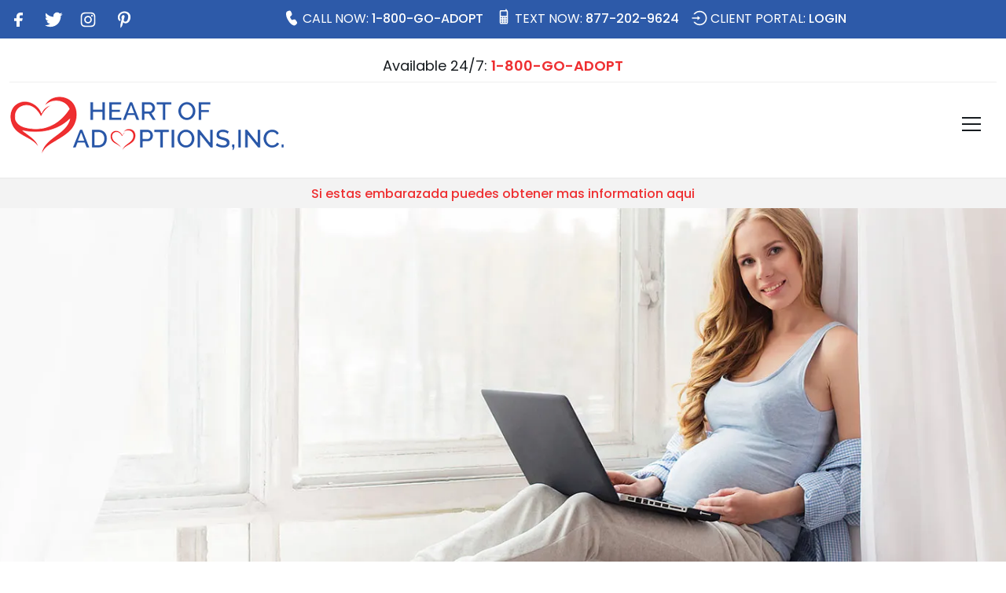

--- FILE ---
content_type: text/html; charset=UTF-8
request_url: https://heartofadoptions.com/category/parents/
body_size: 25624
content:
<!doctype html>
<html lang="en-US">
    <head>
        <!-- Required meta tags -->
        <meta charset="UTF-8">
        <meta name="viewport" content="width=device-width, initial-scale=1, shrink-to-fit=no">
        
        <meta name='robots' content='index, follow, max-image-preview:large, max-snippet:-1, max-video-preview:-1' />

	<!-- This site is optimized with the Yoast SEO plugin v26.7 - https://yoast.com/wordpress/plugins/seo/ -->
	<title>Parents Archives - Heart of Adoptions</title>
<style>.flying-press-lazy-bg{background-image:none!important;}</style>
<link rel='preload' href='https://heartofadoptions.com/wp-content/uploads/2022/11/HOA-LOGO-Latest-min.png' as='image' imagesrcset='' imagesizes=''/>
<link rel='preload' href='https://heartofadoptions.com/wp-content/uploads/2022/11/blog-page-banner.webp' as='image' imagesrcset='' imagesizes=''/>
<link rel='preload' href='https://heartofadoptions.com/wp-content/uploads/2026/01/Portrait-of-serious-young-ging-440x297.jpg' as='image' imagesrcset='' imagesizes=''/>
<link rel='preload' href='https://heartofadoptions.com/wp-content/uploads/2025/12/veteran-with-baby-440x297.webp' as='image' imagesrcset='' imagesizes=''/>
<link rel='preload' href='https://heartofadoptions.com/wp-content/uploads/2025/10/post-adoption-depression--440x297.jpg' as='image' imagesrcset='' imagesizes=''/>
<link rel='preload' href='https://heartofadoptions.com/wp-content/themes/heartofadoptions/assets/fonts/poppins/poppins-v15-latin-regular.woff2' as='font' type='font/woff2' fetchpriority='high' crossorigin='anonymous'><link rel='preload' href='https://heartofadoptions.com/wp-content/themes/heartofadoptions/assets/fonts/poppins/poppins-v15-latin-500.woff2' as='font' type='font/woff2' fetchpriority='high' crossorigin='anonymous'><link rel='preload' href='https://heartofadoptions.com/wp-content/themes/heartofadoptions/assets/fonts/poppins/poppins-v15-latin-700.woff2' as='font' type='font/woff2' fetchpriority='high' crossorigin='anonymous'><link rel='preload' href='https://heartofadoptions.com/wp-content/themes/heartofadoptions/assets/fonts/poppins/poppins-v15-latin-regular.woff' as='font' type='font/woff' fetchpriority='high' crossorigin='anonymous'><link rel='preload' href='https://heartofadoptions.com/wp-content/themes/heartofadoptions/assets/fonts/poppins/poppins-v15-latin-500.woff' as='font' type='font/woff' fetchpriority='high' crossorigin='anonymous'><link rel='preload' href='https://heartofadoptions.com/wp-content/themes/heartofadoptions/assets/fonts/poppins/poppins-v15-latin-700.woff' as='font' type='font/woff' fetchpriority='high' crossorigin='anonymous'>
<style id="flying-press-css">:root{--tec-grid-gutter:48px;--tec-grid-gutter-negative:calc(var(--tec-grid-gutter)*-1);--tec-grid-gutter-half:calc(var(--tec-grid-gutter)/2);--tec-grid-gutter-half-negative:calc(var(--tec-grid-gutter-half)*-1);--tec-grid-gutter-small:42px;--tec-grid-gutter-small-negative:calc(var(--tec-grid-gutter-small)*-1);--tec-grid-gutter-small-half:calc(var(--tec-grid-gutter-small)/2);--tec-grid-gutter-small-half-negative:calc(var(--tec-grid-gutter-small-half)*-1);--tec-grid-gutter-page:42px;--tec-grid-gutter-page-small:19.5px;--tec-grid-width-default:1176px;--tec-grid-width-min:320px;--tec-grid-width:calc(var(--tec-grid-width-default) + var(--tec-grid-gutter-page)*2);--tec-grid-width-1-of-2:50%;--tec-grid-width-1-of-3:33.333%;--tec-grid-width-1-of-4:25%;--tec-grid-width-1-of-5:20%;--tec-grid-width-1-of-7:14.285%;--tec-grid-width-1-of-8:12.5%;--tec-grid-width-1-of-9:11.111%;--tec-spacer-0:4px;--tec-spacer-1:8px;--tec-spacer-2:12px;--tec-spacer-3:16px;--tec-spacer-4:20px;--tec-spacer-5:24px;--tec-spacer-6:28px;--tec-spacer-7:32px;--tec-spacer-8:40px;--tec-spacer-9:48px;--tec-spacer-10:56px;--tec-spacer-11:64px;--tec-spacer-12:80px;--tec-spacer-13:96px;--tec-spacer-14:160px;--tec-z-index-spinner-container:100;--tec-z-index-views-selector:30;--tec-z-index-dropdown:30;--tec-z-index-events-bar-button:20;--tec-z-index-search:10;--tec-z-index-filters:9;--tec-z-index-scroller:7;--tec-z-index-week-event-hover:5;--tec-z-index-map-event-hover:5;--tec-z-index-map-event-hover-actions:6;--tec-z-index-multiday-event:5;--tec-z-index-multiday-event-bar:2;--tec-color-text-primary:#141827;--tec-color-text-primary-light:#1418279e;--tec-color-text-secondary:#5d5d5d;--tec-color-text-disabled:#d5d5d5;--tec-color-text-events-title:var(--tec-color-text-primary);--tec-color-text-event-title:var(--tec-color-text-events-title);--tec-color-text-event-date:var(--tec-color-text-primary);--tec-color-text-secondary-event-date:var(--tec-color-text-secondary);--tec-color-icon-primary:#5d5d5d;--tec-color-icon-primary-alt:#757575;--tec-color-icon-secondary:#bababa;--tec-color-icon-active:#141827;--tec-color-icon-disabled:#d5d5d5;--tec-color-icon-focus:#334aff;--tec-color-icon-error:#da394d;--tec-color-event-icon:#141827;--tec-color-event-icon-hover:#334aff;--tec-color-accent-primary:#334aff;--tec-color-accent-primary-hover:#334affcc;--tec-color-accent-primary-active:#334affe6;--tec-color-accent-primary-background:#334aff12;--tec-color-accent-secondary:#141827;--tec-color-accent-secondary-hover:#141827cc;--tec-color-accent-secondary-active:#141827e6;--tec-color-accent-secondary-background:#14182712;--tec-color-button-primary:var(--tec-color-accent-primary);--tec-color-button-primary-hover:var(--tec-color-accent-primary-hover);--tec-color-button-primary-active:var(--tec-color-accent-primary-active);--tec-color-button-primary-background:var(--tec-color-accent-primary-background);--tec-color-button-secondary:var(--tec-color-accent-secondary);--tec-color-button-secondary-hover:var(--tec-color-accent-secondary-hover);--tec-color-button-secondary-active:var(--tec-color-accent-secondary-active);--tec-color-button-secondary-background:var(--tec-color-accent-secondary-background);--tec-color-link-primary:var(--tec-color-text-primary);--tec-color-link-accent:var(--tec-color-accent-primary);--tec-color-link-accent-hover:#334affcc;--tec-color-border-default:#d5d5d5;--tec-color-border-secondary:#e4e4e4;--tec-color-border-tertiary:#7d7d7d;--tec-color-border-hover:#5d5d5d;--tec-color-border-active:#141827;--tec-color-background:#fff;--tec-color-background-events:#0000;--tec-color-background-transparent:#fff9;--tec-color-background-secondary:#f7f6f6;--tec-color-background-messages:#14182712;--tec-color-background-secondary-hover:#f0eeee;--tec-color-background-error:#da394d14;--tec-color-box-shadow:rgba(#000,.14);--tec-color-box-shadow-secondary:rgba(#000,.1);--tec-color-scroll-track:rgba(#000,.25);--tec-color-scroll-bar:rgba(#000,.5);--tec-color-background-primary-multiday:#334aff3d;--tec-color-background-primary-multiday-hover:#334aff57;--tec-color-background-secondary-multiday:#1418273d;--tec-color-background-secondary-multiday-hover:#14182757;--tec-color-accent-primary-week-event:#334aff1a;--tec-color-accent-primary-week-event-hover:#334aff33;--tec-color-accent-primary-week-event-featured:#334aff0a;--tec-color-accent-primary-week-event-featured-hover:#334aff24;--tec-color-background-secondary-datepicker:var(--tec-color-background-secondary);--tec-color-accent-primary-background-datepicker:var(--tec-color-accent-primary-background);--tec-border-radius-default:4px;--tec-border-width-week-event:2px;--tec-box-shadow-default:0 2px 5px 0 var(--tec-color-box-shadow);--tec-box-shadow-tooltip:0 2px 12px 0 var(--tec-color-box-shadow);--tec-box-shadow-card:0 1px 6px 2px var(--tec-color-box-shadow);--tec-box-shadow-multiday:16px 6px 6px -2px var(--tec-color-box-shadow-secondary);--tec-form-color-background:var(--tec-color-background);--tec-form-color-border-default:var(--tec-color-text-primary);--tec-form-color-border-active:var(--tec-color-accent-secondary);--tec-form-color-border-secondary:var(--tec-color-border-tertiary);--tec-form-color-accent-primary:var(--tec-color-accent-primary);--tec-form-box-shadow-default:var(--tec-box-shadow-default);--tec-opacity-background:.07;--tec-opacity-select-highlighted:.3;--tec-opacity-icon-hover:.8;--tec-opacity-icon-active:.9;--tec-opacity-default:1;--tec-transition:all .2s ease;--tec-transition-background-color:background-color .2s ease;--tec-transition-color-border-color:color .2s ease,border-color .2s ease;--tec-transition-transform:transform .2s ease;--tec-transition-border-color:border-color .2s ease;--tec-transition-color:color .2s ease;--tec-transition-opacity:opacity .2s ease;--tec-font-family-sans-serif:"Helvetica Neue",Helvetica,-apple-system,BlinkMacSystemFont,Roboto,Arial,sans-serif;--tec-font-weight-regular:400;--tec-font-weight-bold:700;--tec-font-size-0:11px;--tec-font-size-1:12px;--tec-font-size-2:14px;--tec-font-size-3:16px;--tec-font-size-4:18px;--tec-font-size-5:20px;--tec-font-size-6:22px;--tec-font-size-7:24px;--tec-font-size-8:28px;--tec-font-size-9:32px;--tec-font-size-10:42px;--tec-line-height-0:1.38;--tec-line-height-1:1.42;--tec-line-height-2:1.5;--tec-line-height-3:1.62}[class*=tec-events-elementor-event-widget]{color:var(--tec-color-text-primary);font-family:var(--tec-font-family-sans-serif);font-size:1rem;font-weight:var(--tec-font-weight-regular);line-height:var(--tec-line-height-3);margin:0 0 var(--tec-spacer-0)0;padding:0}[class*=tec-events-elementor-event-widget] [class*=tec-events-elementor-event-widget]{color:inherit;font-family:inherit;font-size:inherit;font-weight:inherit;line-height:inherit;margin:inherit;padding:inherit}[class*=tec-events-elementor-event-widget] a,a[class*=tec-events-elementor-event-widget]{border-bottom-color:initial;-webkit-text-decoration:underline;text-decoration:underline}@font-face{font-family:Poppins;font-style:normal;font-display:swap;font-weight:300;src:url(https://heartofadoptions.com/wp-content/themes/heartofadoptions/assets/fonts/poppins/poppins-v15-latin-300.eot);src:local(""),url(https://heartofadoptions.com/wp-content/themes/heartofadoptions/assets/fonts/poppins/poppins-v15-latin-300.eot#iefix)format("embedded-opentype"),url(https://heartofadoptions.com/wp-content/themes/heartofadoptions/assets/fonts/poppins/poppins-v15-latin-300.woff2)format("woff2"),url(https://heartofadoptions.com/wp-content/themes/heartofadoptions/assets/fonts/poppins/poppins-v15-latin-300.woff)format("woff"),url(https://heartofadoptions.com/wp-content/themes/heartofadoptions/assets/fonts/poppins/poppins-v15-latin-300.ttf)format("truetype"),url(https://heartofadoptions.com/wp-content/themes/heartofadoptions/assets/fonts/poppins/poppins-v15-latin-300.svg#Poppins)format("svg")}@font-face{font-family:Poppins;font-style:normal;font-display:swap;font-weight:400;src:url(https://heartofadoptions.com/wp-content/themes/heartofadoptions/assets/fonts/poppins/poppins-v15-latin-regular.eot);src:local(""),url(https://heartofadoptions.com/wp-content/themes/heartofadoptions/assets/fonts/poppins/poppins-v15-latin-regular.eot#iefix)format("embedded-opentype"),url(https://heartofadoptions.com/wp-content/themes/heartofadoptions/assets/fonts/poppins/poppins-v15-latin-regular.woff2)format("woff2"),url(https://heartofadoptions.com/wp-content/themes/heartofadoptions/assets/fonts/poppins/poppins-v15-latin-regular.woff)format("woff"),url(https://heartofadoptions.com/wp-content/themes/heartofadoptions/assets/fonts/poppins/poppins-v15-latin-regular.ttf)format("truetype"),url(https://heartofadoptions.com/wp-content/themes/heartofadoptions/assets/fonts/poppins/poppins-v15-latin-regular.svg#Poppins)format("svg")}@font-face{font-family:Poppins;font-style:normal;font-display:swap;font-weight:500;src:url(https://heartofadoptions.com/wp-content/themes/heartofadoptions/assets/fonts/poppins/poppins-v15-latin-500.eot);src:local(""),url(https://heartofadoptions.com/wp-content/themes/heartofadoptions/assets/fonts/poppins/poppins-v15-latin-500.eot#iefix)format("embedded-opentype"),url(https://heartofadoptions.com/wp-content/themes/heartofadoptions/assets/fonts/poppins/poppins-v15-latin-500.woff2)format("woff2"),url(https://heartofadoptions.com/wp-content/themes/heartofadoptions/assets/fonts/poppins/poppins-v15-latin-500.woff)format("woff"),url(https://heartofadoptions.com/wp-content/themes/heartofadoptions/assets/fonts/poppins/poppins-v15-latin-500.ttf)format("truetype"),url(https://heartofadoptions.com/wp-content/themes/heartofadoptions/assets/fonts/poppins/poppins-v15-latin-500.svg#Poppins)format("svg")}@font-face{font-family:Poppins;font-style:normal;font-display:swap;font-weight:600;src:url(https://heartofadoptions.com/wp-content/themes/heartofadoptions/assets/fonts/poppins/poppins-v15-latin-600.eot);src:local(""),url(https://heartofadoptions.com/wp-content/themes/heartofadoptions/assets/fonts/poppins/poppins-v15-latin-600.eot#iefix)format("embedded-opentype"),url(https://heartofadoptions.com/wp-content/themes/heartofadoptions/assets/fonts/poppins/poppins-v15-latin-600.woff2)format("woff2"),url(https://heartofadoptions.com/wp-content/themes/heartofadoptions/assets/fonts/poppins/poppins-v15-latin-600.woff)format("woff"),url(https://heartofadoptions.com/wp-content/themes/heartofadoptions/assets/fonts/poppins/poppins-v15-latin-600.ttf)format("truetype"),url(https://heartofadoptions.com/wp-content/themes/heartofadoptions/assets/fonts/poppins/poppins-v15-latin-600.svg#Poppins)format("svg")}@font-face{font-family:Poppins;font-style:normal;font-display:swap;font-weight:700;src:url(https://heartofadoptions.com/wp-content/themes/heartofadoptions/assets/fonts/poppins/poppins-v15-latin-700.eot);src:local(""),url(https://heartofadoptions.com/wp-content/themes/heartofadoptions/assets/fonts/poppins/poppins-v15-latin-700.eot#iefix)format("embedded-opentype"),url(https://heartofadoptions.com/wp-content/themes/heartofadoptions/assets/fonts/poppins/poppins-v15-latin-700.woff2)format("woff2"),url(https://heartofadoptions.com/wp-content/themes/heartofadoptions/assets/fonts/poppins/poppins-v15-latin-700.woff)format("woff"),url(https://heartofadoptions.com/wp-content/themes/heartofadoptions/assets/fonts/poppins/poppins-v15-latin-700.ttf)format("truetype"),url(https://heartofadoptions.com/wp-content/themes/heartofadoptions/assets/fonts/poppins/poppins-v15-latin-700.svg#Poppins)format("svg")}@font-face{font-family:Poppins;font-style:normal;font-display:swap;font-weight:800;src:url(https://heartofadoptions.com/wp-content/themes/heartofadoptions/assets/fonts/poppins/poppins-v15-latin-800.eot);src:local(""),url(https://heartofadoptions.com/wp-content/themes/heartofadoptions/assets/fonts/poppins/poppins-v15-latin-800.eot#iefix)format("embedded-opentype"),url(https://heartofadoptions.com/wp-content/themes/heartofadoptions/assets/fonts/poppins/poppins-v15-latin-800.woff2)format("woff2"),url(https://heartofadoptions.com/wp-content/themes/heartofadoptions/assets/fonts/poppins/poppins-v15-latin-800.woff)format("woff"),url(https://heartofadoptions.com/wp-content/themes/heartofadoptions/assets/fonts/poppins/poppins-v15-latin-800.ttf)format("truetype"),url(https://heartofadoptions.com/wp-content/themes/heartofadoptions/assets/fonts/poppins/poppins-v15-latin-800.svg#Poppins)format("svg")}.hoa-theme .waiting-family-widget .waiting-family__link,.page-mobile-main-menu .toggle-sub-menu svg,.page-mobile-main-menu .toggle-sub-menu,.page-mobile-main-menu li.opened>a .toggle-sub-menu svg,.page-mobile-main-menu li.opened>a .toggle-sub-menu:after,.page-open-mobile-menu i{transition:all .5s cubic-bezier(.645,.045,.355,1)}:root{--bs-blue:#0d6efd;--bs-indigo:#6610f2;--bs-purple:#6f42c1;--bs-pink:#d63384;--bs-red:#dc3545;--bs-orange:#fd7e14;--bs-yellow:#ffc107;--bs-green:#198754;--bs-teal:#20c997;--bs-cyan:#0dcaf0;--bs-black:#000;--bs-white:#fff;--bs-gray:#6c757d;--bs-gray-dark:#343a40;--bs-gray-100:#f8f9fa;--bs-gray-200:#e9ecef;--bs-gray-300:#dee2e6;--bs-gray-400:#ced4da;--bs-gray-500:#adb5bd;--bs-gray-600:#6c757d;--bs-gray-700:#495057;--bs-gray-800:#343a40;--bs-gray-900:#212529;--bs-primary:#0d6efd;--bs-secondary:#6c757d;--bs-success:#198754;--bs-info:#0dcaf0;--bs-warning:#ffc107;--bs-danger:#dc3545;--bs-light:#f8f9fa;--bs-dark:#212529;--bs-primary-rgb:13,110,253;--bs-secondary-rgb:108,117,125;--bs-success-rgb:25,135,84;--bs-info-rgb:13,202,240;--bs-warning-rgb:255,193,7;--bs-danger-rgb:220,53,69;--bs-light-rgb:248,249,250;--bs-dark-rgb:33,37,41;--bs-white-rgb:255,255,255;--bs-black-rgb:0,0,0;--bs-body-color-rgb:33,37,41;--bs-body-bg-rgb:255,255,255;--bs-font-sans-serif:system-ui,-apple-system,"Segoe UI",Roboto,"Helvetica Neue","Noto Sans","Liberation Sans",Arial,sans-serif,"Apple Color Emoji","Segoe UI Emoji","Segoe UI Symbol","Noto Color Emoji";--bs-font-monospace:SFMono-Regular,Menlo,Monaco,Consolas,"Liberation Mono","Courier New",monospace;--bs-gradient:linear-gradient(180deg,#ffffff26,#fff0);--bs-body-font-family:var(--bs-font-sans-serif);--bs-body-font-size:1rem;--bs-body-font-weight:400;--bs-body-line-height:1.5;--bs-body-color:#212529;--bs-body-bg:#fff;--bs-border-width:1px;--bs-border-style:solid;--bs-border-color:#dee2e6;--bs-border-color-translucent:#0000002d;--bs-border-radius:.375rem;--bs-border-radius-sm:.25rem;--bs-border-radius-lg:.5rem;--bs-border-radius-xl:1rem;--bs-border-radius-2xl:2rem;--bs-border-radius-pill:50rem;--bs-link-color:#0d6efd;--bs-link-hover-color:#0a58ca;--bs-code-color:#d63384;--bs-highlight-bg:#fff3cd}*,:before,:after{box-sizing:border-box}@media (prefers-reduced-motion:no-preference){:root{scroll-behavior:smooth}}body{font-family:var(--bs-body-font-family);font-size:var(--bs-body-font-size);font-weight:var(--bs-body-font-weight);line-height:var(--bs-body-line-height);color:var(--bs-body-color);text-align:var(--bs-body-text-align);background-color:var(--bs-body-bg);-webkit-text-size-adjust:100%;-webkit-tap-highlight-color:#fff0;margin:0}h6,h5,h4,h3,h2,h1{margin-top:0;margin-bottom:.5rem;font-weight:500;line-height:1.2}h2{font-size:calc(1.343rem + 1.116vw)}@media (width>=1200px){h2{font-size:2.18rem}}h3{font-size:calc(1.3rem + .6vw)}@media (width>=1200px){h3{font-size:1.75rem}}p{margin-top:0;margin-bottom:1rem}ol,ul{padding-left:2rem}ol,ul,dl{margin-top:0;margin-bottom:1rem}ol ol,ul ul,ol ul,ul ol{margin-bottom:0}b,strong{font-weight:bolder}a{color:var(--bs-link-color);text-decoration:underline}a:hover{color:var(--bs-link-hover-color)}a:not([href]):not([class]),a:not([href]):not([class]):hover{color:inherit;text-decoration:none}img,svg{vertical-align:middle}button,[type=button],[type=reset],[type=submit]{-webkit-appearance:button}button:not(:disabled),[type=button]:not(:disabled),[type=reset]:not(:disabled),[type=submit]:not(:disabled){cursor:pointer}::-moz-focus-inner{border-style:none;padding:0}::-webkit-datetime-edit-fields-wrapper,::-webkit-datetime-edit-text,::-webkit-datetime-edit-minute,::-webkit-datetime-edit-hour-field,::-webkit-datetime-edit-day-field,::-webkit-datetime-edit-month-field,::-webkit-datetime-edit-year-field{padding:0}::-webkit-inner-spin-button{height:auto}[type=search]{outline-offset:-2px;-webkit-appearance:textfield}::-webkit-search-decoration{-webkit-appearance:none}::-webkit-color-swatch-wrapper{padding:0}::file-selector-button{font:inherit;-webkit-appearance:button}iframe{border:0}.hoa-section,.hoa-section-fluid,.hoa-section-xl,.hoa-section-lg,.hoa-section-md,.hoa-section-sm{--bs-gutter-x:1.5rem;--bs-gutter-y:0;width:100%;padding-right:calc(var(--bs-gutter-x)*.5);padding-left:calc(var(--bs-gutter-x)*.5);margin-left:auto;margin-right:auto}@media (width>=576px){.hoa-section-sm,.hoa-section{max-width:540px}}@media (width>=768px){.hoa-section-md,.hoa-section-sm,.hoa-section{max-width:1024px}}@media (width>=992px){.hoa-section-lg,.hoa-section-md,.hoa-section-sm,.hoa-section{max-width:1140px}}@media (width>=1200px){.hoa-section-xl,.hoa-section-lg,.hoa-section-md,.hoa-section-sm,.hoa-section{max-width:1200px}}.hoa-container{--bs-gutter-x:1.5rem;--bs-gutter-y:0;margin-top:calc(-1*var(--bs-gutter-y));margin-right:calc(-.5*var(--bs-gutter-x));margin-left:calc(-.5*var(--bs-gutter-x));flex-wrap:wrap;display:flex}.hoa-container>*{width:100%;max-width:100%;padding-right:calc(var(--bs-gutter-x)*.5);padding-left:calc(var(--bs-gutter-x)*.5);margin-top:var(--bs-gutter-y);flex-shrink:0}.hoa-column-3{flex:none;width:25%}.hoa-column-9{flex:none;width:75%}.hoa-column-12{flex:none;width:100%}@media (width>=768px){.hoa-column-md-4{flex:none;width:33.3333%}.hoa-column-md-8{flex:none;width:66.6667%}}body,button,input,select,optgroup,textarea,p{color:#171c20;font-family:Poppins,-apple-system,BlinkMacSystemFont,Segoe UI,Roboto,Oxygen-Sans,Ubuntu,Cantarell,Helvetica Neue,sans-serif;font-size:1rem;line-height:1.7}h1,h2,h3,h4,h5,h6{clear:both;color:#223645}h1,h2{clear:both;font-family:Poppins,-apple-system,BlinkMacSystemFont,Segoe UI,Roboto,Oxygen-Sans,Ubuntu,Cantarell,Helvetica Neue,sans-serif;font-weight:600}ul,ol{margin:0}embed,iframe,object{max-width:100%}img{max-width:100%;height:auto}figure{margin:1em 0}a{color:#ee2f31;word-break:break-word;text-decoration:none}a:visited,a:hover,a:focus,a:active{color:#ee2f31}a:focus{outline:thin dotted}a:hover,a:active{outline:0}#site{overflow:hidden}.header-top{z-index:2;background-color:#2d5aa9;padding:10px 0;position:relative}.header-top .widget ul{justify-content:end;padding-left:28px;list-style:none;display:flex;position:relative}.header-top .widget ul li{color:#fff;margin-right:15px;padding:0 0 0 25px;font-size:1rem;position:relative}@media (width>=992px) and (width<=1199.98px){.header-top .widget ul li{font-size:1rem}}.header-top .widget ul li:last-of-type{margin-right:0}.header-top .widget ul li a{font-size:inherit;color:inherit;font-weight:500}.header-top .widget ul li.text:before{content:url("data:image/svg+xml,%3Csvg xmlns=\"http%3A%2F%2Fwww.w3.org%2F2000%2Fsvg\" width=\"22\" height=\"22\" preserveAspectRatio=\"xMidYMid meet\" viewBox=\"0 0 15 15\"%3E%3Cpath fill=\"white\" d=\"M10 2v-.5a.5.5 0 0 0-1 0V2H5a1 1 0 0 0-1 1v10a1 1 0 0 0 1 1h5a1 1 0 0 0 1-1V3a1 1 0 0 0-1-1ZM6 13H5v-1h1Zm0-2H5v-1h1Zm0-2H5V8h1Zm2 4H7v-1h1Zm0-2H7v-1h1Zm0-2H7V8h1Zm2 4H9v-1h1Zm0-2H9v-1h1Zm0-2H9V8h1Zm0-2.5a.5.5 0 0 1-.5.5h-4a.5.5 0 0 1-.5-.5v-3a.5.5 0 0 1 .5-.5h4a.5.5 0 0 1 .5.5Z\"%2F%3E%3C%2Fsvg%3E");position:absolute;top:0;left:0}.header-top .widget ul li.call:before{content:url("data:image/svg+xml,%3Csvg xmlns=\"http%3A%2F%2Fwww.w3.org%2F2000%2Fsvg\" width=\"22\" height=\"22\" preserveAspectRatio=\"xMidYMid meet\" viewBox=\"0 0 28 28\"%3E%3Cpath fill=\"%23ffffff\" d=\"m7.85 2.703l1.937-.584a2.75 2.75 0 0 1 3.301 1.506l1.358 3.02a2.75 2.75 0 0 1-.633 3.14l-2.067 1.926c-.277.263-.067 1.288.945 3.042c1.013 1.755 1.796 2.449 2.157 2.341l2.708-.828a2.75 2.75 0 0 1 3.034 1.02l1.93 2.675a2.75 2.75 0 0 1-.339 3.606l-1.492 1.413a3.75 3.75 0 0 1-3.676.863c-3.126-.957-6.021-3.797-8.724-8.48C5.58 12.673 4.557 8.717 5.27 5.485a3.75 3.75 0 0 1 2.58-2.782Z\"%2F%3E%3C%2Fsvg%3E");position:absolute;top:2px;left:0}.header-top .widget ul li.login:before{content:url("data:image/svg+xml,%3Csvg xmlns=\"http%3A%2F%2Fwww.w3.org%2F2000%2Fsvg\" width=\"22\" height=\"22\" viewBox=\"0 0 1024 1024\"%3E%3Cpath fill=\"white\" d=\"M521.7 82c-152.5-.4-286.7 78.5-363.4 197.7c-3.4 5.3.4 12.3 6.7 12.3h70.3c4.8 0 9.3-2.1 12.3-5.8c7-8.5 14.5-16.7 22.4-24.5c32.6-32.5 70.5-58.1 112.7-75.9c43.6-18.4 90-27.8 137.9-27.8c47.9 0 94.3 9.3 137.9 27.8c42.2 17.8 80.1 43.4 112.7 75.9c32.6 32.5 58.1 70.4 76 112.5C865.7 417.8 875 464.1 875 512c0 47.9-9.4 94.2-27.8 137.8c-17.8 42.1-43.4 80-76 112.5s-70.5 58.1-112.7 75.9A352.8 352.8 0 0 1 520.6 866c-47.9 0-94.3-9.4-137.9-27.8A353.84 353.84 0 0 1 270 762.3c-7.9-7.9-15.3-16.1-22.4-24.5c-3-3.7-7.6-5.8-12.3-5.8H165c-6.3 0-10.2 7-6.7 12.3C234.9 863.2 368.5 942 520.6 942c236.2 0 428-190.1 430.4-425.6C953.4 277.1 761.3 82.6 521.7 82M395.02 624v-76h-314c-4.4 0-8-3.6-8-8v-56c0-4.4 3.6-8 8-8h314v-76c0-6.7 7.8-10.5 13-6.3l141.9 112a8 8 0 0 1 0 12.6l-141.9 112c-5.2 4.1-13 .4-13-6.3\"%2F%3E%3C%2Fsvg%3E");position:absolute;top:2px;left:0}.header-top .widget ul li.login a{text-underline-offset:4px;text-decoration:underline 2px #ffffff4d}@media (width<=991.98px){.header-top{display:none}}.social-connect{align-items:center;margin:0;padding:0;list-style:none;display:flex}.social-connect li{padding:0 10px}.social-connect li:first-of-type{padding-left:0}.social-connect li:last-of-type{padding-right:0}.site-header{z-index:10;padding:20px 0 0;position:relative}@media (width<=575.98px){.site-header{padding:12px 0 0}}.site-header.animated{overflow:visible}.logo-container{justify-content:space-between;align-items:center;display:flex}@media (width>=992px){.logo-container{justify-content:center}}@media (width<=575.98px){.logo-container .logo-info__logo{width:230px;height:59px}}@-webkit-keyframes headerSlideDown{0%{margin-top:-100px}to{margin-top:0}}.hoa-page-banner{padding:0}.hoa-page-banner__wrapper{width:100%;min-height:450px;position:relative}@media (width<=575.98px){.hoa-page-banner__wrapper{min-height:235px}}.hoa-page-banner__wrapper figure{pointer-events:none;width:100%;height:100%;margin:0;position:absolute;top:0;left:0;overflow:hidden}.hoa-page-banner__wrapper figure img{object-fit:cover;width:100%;height:100%!important}.footer-area{color:#fff;background-color:#3a3b3c;padding:45px 0;font-size:.9375rem;line-height:1.66}@media (width>=992px){.footer-area .hoa-container>div:nth-child(2){padding:0 45px}}.footer-area .widget-title{letter-spacing:2px;text-transform:uppercase;color:#fff;margin-bottom:50px;font-size:.875rem;font-weight:700;line-height:1.6}.footer-area a,.footer-area p{color:#fff}.footer-area .menu{column-count:2;column-gap:20px;padding-left:0;list-style:none}.footer-area .menu li{padding:5px 0}.footer-area .widget_media_image{margin-bottom:30px}.footer-bottom{color:#fff;background-color:#3a3b3c;border-top:1px solid #ffffff14;padding-top:27px;padding-bottom:27px}.footer-bottom p{color:inherit;margin:0;font-size:.9375rem}.footer-bottom__social{justify-content:flex-end;display:flex}.navbar-section{border-top:1px solid #eee;border-bottom:1px solid #eee;margin-top:20px}@media (width<=575.98px){.navbar-section{margin-top:12px}}.navbar{display:none}@media (width>=992px){.navbar{justify-content:center;align-items:center;display:flex}.navbar ul{list-style:none;display:flex}.navbar ul>li.active a:after{display:none}}@media (width>=992px) and (width>=992px){.navbar ul>li.portal-login-link{display:none}}@media (width>=992px){.navbar ul li{margin-left:30px;margin-right:30px;position:relative}.navbar ul li:last-of-type{padding-right:0}.navbar ul li a{color:#223645;padding-top:20px;padding-bottom:20px;font-size:1.25rem;font-weight:500;line-height:1.26;display:inline-block;position:relative}.navbar ul li.active>a{color:#ee2f31}.navbar ul li.active a:after{content:"";background-color:#ee2f31;height:3px;position:absolute;bottom:0;left:0;right:0;width:100%!important}.navbar ul li.lvl-0>a:after{content:"";background-color:#ee2f31;width:0;height:3px;transition:all .3s cubic-bezier(.645,.045,.355,1);position:absolute;bottom:0;right:0}.navbar ul li.lvl-0:hover>a:after{width:100%;left:0;right:auto}.navbar .dropdown-menu{opacity:0;visibility:hidden;z-index:9999;background:#fff;border-top:5px solid #f3f3f3;border-bottom:3px solid #ee2f31;min-width:300px;max-width:300px;padding:5px 0 0;list-style:none;transition:all .3s ease-in;display:block;position:absolute;left:0;right:auto;transform:translateY(15px)}}.navbar .dropdown-menu .nav-item{border-bottom:1px solid #3a3b3c1a;margin:0;padding:6px 10px}.navbar .dropdown-menu .nav-item:last-of-type{border-bottom:none}.navbar .dropdown-menu .nav-item .nav-link{padding:0 10px;font-size:1rem;position:relative}.navbar .dropdown-menu .nav-item .nav-link svg{position:absolute;top:50%;right:10px;transform:translateY(-50%)}.navbar .dropdown-menu .nav-item .dropdown-menu{top:-5px;left:100%}@media (width>=992px){.menu>.nav-item:hover>.dropdown-menu{opacity:1;visibility:visible;transform:translateY(0)}.menu>.nav-item:hover .dropdown-menu>.nav-item:hover>.dropdown-menu{opacity:1;visibility:visible;transform:scaleY(1)}}.page-open-mobile-menu{cursor:pointer;margin-right:20px}@media (width>=992px){.page-open-mobile-menu{display:none}}.page-open-mobile-menu .inner{justify-content:center;align-items:center;height:30px;display:flex;position:relative}.page-open-mobile-menu .icon{width:24px;height:18px;position:relative}.page-open-mobile-menu:hover i:before{width:80%}.page-open-mobile-menu:hover i:after{width:65%}.page-open-mobile-menu i{background:currentColor;width:100%;height:2px;margin-top:-1px;position:absolute;top:50%;left:0}.page-open-mobile-menu i:before,.page-open-mobile-menu i:after{background:inherit;content:"";width:100%;height:100%;transition:width .3s cubic-bezier(.645,.045,.355,1);position:absolute;left:0}.page-open-mobile-menu i:before{top:-8px}.page-open-mobile-menu i:after{top:8px}.page-close-mobile-menu{cursor:pointer;font-size:36px}.page-close-mobile-menu svg{fill:#ee2f31;width:24px}.page-mobile-menu-header{background:#fff;align-items:center;height:110px;padding:0 30px;display:flex;position:absolute;top:0;left:0;right:0}.page-mobile-menu-logo{flex-grow:1}.page-mobile-menu-logo a{display:inline-block}.page-mobile-menu-logo img{max-width:72%}.page-mobile-main-menu{z-index:9999999;text-align:left;background:-webkit-linear-gradient(-47deg,#ee2f31 0%,#4583b6 100%);background:linear-gradient(-47deg,#ee2f31 0%,#4583b6 100%);width:100%;height:100%;padding-top:80px;transition:all .3s;position:fixed;top:0;right:100%;overflow-y:auto}.page-mobile-main-menu ul{margin:0;padding:0}.page-mobile-main-menu li{border-bottom:1px solid #fff3;list-style-type:none;display:block}.page-mobile-main-menu li:last-of-type{border-bottom:none}.page-mobile-main-menu .sub-menu{margin:12px 0 14px 10px;display:none}.page-mobile-main-menu .sub-menu a{color:#fff;padding:8px 0;font-size:15px;font-weight:600}.page-mobile-main-menu .menu__container{margin:30px;padding:0}.page-mobile-main-menu .menu__container>li>a{color:#fff;border:0 #fff0;padding:10px 0}@media (width<=575.98px){.page-mobile-main-menu .menu__container>li>a{font-size:1.125rem;font-weight:600}}.page-mobile-main-menu .menu__container>li+li>a{border-top:1px solid #fff0}.page-mobile-main-menu .menu__container a{display:block;position:relative}.page-mobile-main-menu .widget_nav_menu li,.page-mobile-main-menu .insight-core-bmw li{border:0;margin:0;padding:0}.page-mobile-main-menu .toggle-sub-menu{color:#fff;background:#ffffff1a;justify-content:center;align-items:center;width:40px;height:40px;display:flex;position:absolute;top:50%;right:0;transform:translateY(-50%)}.page-mobile-main-menu .toggle-sub-menu svg{fill:#fff;max-width:22px}.page-mobile-main-menu .toggle-sub-menu svg path{transform-origin:50%;transition:all .8s;transform:scaleY(1)}@keyframes slideIn{0%{opacity:0;transform:translateY(10%)}to{opacity:1;transform:translateY(0)}}.hoa-theme ::-webkit-input-placeholder{color:#171c20;opacity:1;font-weight:500;-webkit-transition:opacity .3s!important;transition:opacity .3s!important}.hoa-theme :-moz-placeholder-shown{color:#171c20;opacity:1;font-weight:500;-moz-transition:opacity .3s!important;transition:opacity .3s!important}.hoa-theme ::-moz-placeholder{color:#171c20;opacity:1;font-weight:500;-moz-transition:opacity .3s!important;transition:opacity .3s!important}.hoa-theme :-ms-placeholder-shown{color:#171c20;opacity:1;font-weight:500;-ms-transition:opacity .3s!important;transition:opacity .3s!important}.hoa-theme :focus::-webkit-input-placeholder{opacity:0}.hoa-theme :focus:-moz-placeholder-shown{opacity:0}.hoa-theme :focus::-moz-placeholder{opacity:0}.hoa-theme :focus:-ms-placeholder-shown{opacity:0}.screen-reader-text{clip:rect(1px,1px,1px,1px);clip-path:inset(50%);border:0;width:1px;height:1px;margin:-1px;padding:0;overflow:hidden;word-wrap:normal!important;position:absolute!important}.screen-reader-text:focus{clip-path:none;color:#3a3b3c;z-index:100000;background-color:#fff;border-radius:3px;width:auto;height:auto;padding:15px 23px 14px;font-size:.875rem;font-weight:700;line-height:normal;text-decoration:none;display:block;top:5px;left:5px;box-shadow:0 0 2px 2px #0009;clip:auto!important}.blog-section{padding:50px 0 20px}.cats-filter{clear:both;width:100px;margin-bottom:40px;display:flex}@media (width<=575.98px){.cats-filter{flex-direction:column}}.cats-filter a{text-align:center;text-transform:uppercase;color:#fff;background:#2d5aa9;flex:1;margin-right:20px;padding:20px 10px;font-size:16px}@media (width<=575.98px){.cats-filter a{margin-bottom:8px;margin-left:10px;margin-right:10px}}.cats-filter a:last-of-type{margin-right:0}@media (width<=575.98px){.cats-filter a:last-of-type{margin-right:10px}}.cats-filter a.active{background:#ee2f31}.post-item{word-wrap:break-word;margin-bottom:35px}.post-item__wrap{background-color:#fff;height:100%;padding:20px;transition:all .3s cubic-bezier(.645,.045,.355,1);box-shadow:0 10px 20px #0000000d}.post-item__wrap:hover .post-item__read-more a{opacity:1;transform:scale(1)}.post-item__featured{position:relative}.post-item__read-more{width:100%;margin-left:-25px;position:absolute;bottom:-25px;left:50%}.post-item__read-more a{z-index:3;opacity:0;color:#fff;text-align:center;background-color:#2d5aa9;border-radius:50%;width:50px;height:50px;font-size:16px;font-weight:500;line-height:50px;transition:all .3s cubic-bezier(.645,.045,.355,1);display:inline-block;position:relative;transform:scale(.95)}.post-item__read-more a:before,.post-item__read-more a:after{content:"";background-color:#2d5aa9;border-radius:50%;position:absolute;top:50%;left:50%;transform:translate(-50%,-50%)}.post-item__read-more a:before{z-index:2;opacity:.21;width:66px;height:66px}.post-item__read-more a:after{z-index:1;opacity:.09;width:82px;height:82px}.post-item__read-more a:hover:before,.post-item__read-more a:hover:after{-ms-animation:circle-2 1.05s infinite;-webkit-animation:1.05s infinite circle-2;-moz-animation:1.05s infinite circle-2;-o-animation:1.05s infinite circle-2;animation:1.05s infinite circle-2}.post-item__info{padding:22px 0 10px}.post-item__date{text-align:center;color:#ee2f31;font-size:14px}.post-item__title{color:#171c20;text-align:center;margin-bottom:15px;font-size:18px}.post-item__title a{color:inherit}.post-item__excerpt{color:#171c20;text-align:center;border-top:1px dashed #e0dfdf;padding-top:10px;font-size:14px}.archive .post-item__featured{overflow:visible}.post-share__list{justify-content:center;align-items:center;display:flex}.post-share__list a{background-color:#fff0;border-radius:50%;justify-content:center;align-items:center;width:40px;height:40px;margin:25px 8px 0;transition:all .3s cubic-bezier(.645,.045,.355,1);display:flex}.post-share__list a:hover{background-color:#2d5aa9}.post-share__list a:hover svg,.post-share__list a:hover path{fill:#fff}.pagination{text-align:center;margin:40px 0}.pagination .nav-links{justify-content:center;align-items:center;display:flex}.pagination .nav-links .page-numbers{color:#171c20;text-align:center;background-color:#fff0;border-radius:50%;min-width:38px;height:38px;padding:0;line-height:38px}.pagination .nav-links .page-numbers.current{color:#fff;background-color:#2d5aa9}@-webkit-keyframes circle-2{to{opacity:0;width:200%;height:200%}}@keyframes circle-2{to{opacity:0;width:200%;height:200%}}.category-item{margin-bottom:35px}:root{--global--spacing-unit:20px;--global--spacing-measure:unset;--global--spacing-horizontal:25px;--global--spacing-vertical:30px;--responsive--spacing-horizontal:calc(2*var(--global--spacing-horizontal)*.6);--responsive--aligndefault-width:calc(100vw - var(--responsive--spacing-horizontal));--responsive--alignwide-width:calc(100vw - var(--responsive--spacing-horizontal));--responsive--alignfull-width:100%;--responsive--alignright-margin:var(--global--spacing-horizontal);--responsive--alignleft-margin:var(--global--spacing-horizontal)}@media only screen and (width>=482px){:root{--responsive--aligndefault-width:min(calc(100vw - 4*var(--global--spacing-horizontal)),610px);--responsive--alignwide-width:calc(100vw - 4*var(--global--spacing-horizontal));--responsive--alignright-margin:calc(.5*(100vw - var(--responsive--aligndefault-width)));--responsive--alignleft-margin:calc(.5*(100vw - var(--responsive--aligndefault-width)))}}@media only screen and (width>=822px){:root{--responsive--aligndefault-width:min(calc(100vw - 8*var(--global--spacing-horizontal)),610px);--responsive--alignwide-width:min(calc(100vw - 8*var(--global--spacing-horizontal)),1240px)}}@media (width>=991px){.mobile-contact{display:none}}.mobile-contact{text-align:center;border-bottom:1px solid #efefef;margin-bottom:5px;padding-bottom:5px;font-size:18px}.mobile-contact a{font-weight:600}.logo-section{position:relative}@media (width<=575.98px){.logo-container{height:50px}.logo-container .logo-info__logo{width:195px!important;height:50px!important}}.emberazada-splink{text-align:center;background:#f3f3f3;padding:5px 25px;font-weight:500}@-webkit-keyframes blink{0%,to{opacity:1}50%{opacity:0}}@-moz-keyframes blink{0%,to{opacity:1}50%{opacity:0}}@keyframes blink{0%,to{opacity:1}50%{opacity:0}}</style>
	<link rel="canonical" href="https://heartofadoptions.com/category/parents/" />
	<link rel="next" href="https://heartofadoptions.com/category/parents/page/2/" />
	<meta property="og:locale" content="en_US" />
	<meta property="og:type" content="article" />
	<meta property="og:title" content="Parents Archives - Heart of Adoptions" />
	<meta property="og:url" content="https://heartofadoptions.com/category/parents/" />
	<meta property="og:site_name" content="Heart of Adoptions" />
	<meta name="twitter:card" content="summary_large_image" />
	<meta name="twitter:site" content="@HeartAdoptions" />
	<script type="application/ld+json" class="yoast-schema-graph">{"@context":"https://schema.org","@graph":[{"@type":"CollectionPage","@id":"https://heartofadoptions.com/category/parents/","url":"https://heartofadoptions.com/category/parents/","name":"Parents Archives - Heart of Adoptions","isPartOf":{"@id":"https://heartofadoptions.com/#website"},"primaryImageOfPage":{"@id":"https://heartofadoptions.com/category/parents/#primaryimage"},"image":{"@id":"https://heartofadoptions.com/category/parents/#primaryimage"},"thumbnailUrl":"https://heartofadoptions.com/wp-content/uploads/2026/01/Portrait-of-serious-young-ging.jpg","breadcrumb":{"@id":"https://heartofadoptions.com/category/parents/#breadcrumb"},"inLanguage":"en-US"},{"@type":"ImageObject","inLanguage":"en-US","@id":"https://heartofadoptions.com/category/parents/#primaryimage","url":"https://heartofadoptions.com/wp-content/uploads/2026/01/Portrait-of-serious-young-ging.jpg","contentUrl":"https://heartofadoptions.com/wp-content/uploads/2026/01/Portrait-of-serious-young-ging.jpg","width":2000,"height":1333,"caption":"serious girl with hands over mouth"},{"@type":"BreadcrumbList","@id":"https://heartofadoptions.com/category/parents/#breadcrumb","itemListElement":[{"@type":"ListItem","position":1,"name":"Home","item":"https://heartofadoptions.com/"},{"@type":"ListItem","position":2,"name":"Parents"}]},{"@type":"WebSite","@id":"https://heartofadoptions.com/#website","url":"https://heartofadoptions.com/","name":"Heart of Adoptions","description":"Florida&#039;s Adoption Agency","publisher":{"@id":"https://heartofadoptions.com/#organization"},"potentialAction":[{"@type":"SearchAction","target":{"@type":"EntryPoint","urlTemplate":"https://heartofadoptions.com/?s={search_term_string}"},"query-input":{"@type":"PropertyValueSpecification","valueRequired":true,"valueName":"search_term_string"}}],"inLanguage":"en-US"},{"@type":"Organization","@id":"https://heartofadoptions.com/#organization","name":"Heart of Adoptions","url":"https://heartofadoptions.com/","logo":{"@type":"ImageObject","inLanguage":"en-US","@id":"https://heartofadoptions.com/#/schema/logo/image/","url":"https://heartofadoptions.com/wp-content/uploads/2022/11/HOA-LOGO-Latest-min.png","contentUrl":"https://heartofadoptions.com/wp-content/uploads/2022/11/HOA-LOGO-Latest-min.png","width":378,"height":96,"caption":"Heart of Adoptions"},"image":{"@id":"https://heartofadoptions.com/#/schema/logo/image/"},"sameAs":["http://www.facebook.com/pages/Heart-of-Adoptions-Inc/133760229570","https://x.com/HeartAdoptions","https://www.instagram.com/heart_of_adoptions/","http://www.pinterest.com/heartofadoption/"]}]}</script>
	<!-- / Yoast SEO plugin. -->


<link rel="alternate" type="text/calendar" title="Heart of Adoptions &raquo; iCal Feed" href="https://heartofadoptions.com/events/?ical=1" />
<style id='wp-img-auto-sizes-contain-inline-css' type='text/css'>
img:is([sizes=auto i],[sizes^="auto," i]){contain-intrinsic-size:3000px 1500px}
/*# sourceURL=wp-img-auto-sizes-contain-inline-css */
</style>
<style id='classic-theme-styles-inline-css' type='text/css'>
/*! This file is auto-generated */
.wp-block-button__link{color:#fff;background-color:#32373c;border-radius:9999px;box-shadow:none;text-decoration:none;padding:calc(.667em + 2px) calc(1.333em + 2px);font-size:1.125em}.wp-block-file__button{background:#32373c;color:#fff;text-decoration:none}
/*# sourceURL=/wp-includes/css/classic-themes.min.css */
</style>
<style id='global-styles-inline-css' type='text/css'>
:root{--wp--preset--aspect-ratio--square: 1;--wp--preset--aspect-ratio--4-3: 4/3;--wp--preset--aspect-ratio--3-4: 3/4;--wp--preset--aspect-ratio--3-2: 3/2;--wp--preset--aspect-ratio--2-3: 2/3;--wp--preset--aspect-ratio--16-9: 16/9;--wp--preset--aspect-ratio--9-16: 9/16;--wp--preset--color--black: #000000;--wp--preset--color--cyan-bluish-gray: #abb8c3;--wp--preset--color--white: #ffffff;--wp--preset--color--pale-pink: #f78da7;--wp--preset--color--vivid-red: #cf2e2e;--wp--preset--color--luminous-vivid-orange: #ff6900;--wp--preset--color--luminous-vivid-amber: #fcb900;--wp--preset--color--light-green-cyan: #7bdcb5;--wp--preset--color--vivid-green-cyan: #00d084;--wp--preset--color--pale-cyan-blue: #8ed1fc;--wp--preset--color--vivid-cyan-blue: #0693e3;--wp--preset--color--vivid-purple: #9b51e0;--wp--preset--gradient--vivid-cyan-blue-to-vivid-purple: linear-gradient(135deg,rgb(6,147,227) 0%,rgb(155,81,224) 100%);--wp--preset--gradient--light-green-cyan-to-vivid-green-cyan: linear-gradient(135deg,rgb(122,220,180) 0%,rgb(0,208,130) 100%);--wp--preset--gradient--luminous-vivid-amber-to-luminous-vivid-orange: linear-gradient(135deg,rgb(252,185,0) 0%,rgb(255,105,0) 100%);--wp--preset--gradient--luminous-vivid-orange-to-vivid-red: linear-gradient(135deg,rgb(255,105,0) 0%,rgb(207,46,46) 100%);--wp--preset--gradient--very-light-gray-to-cyan-bluish-gray: linear-gradient(135deg,rgb(238,238,238) 0%,rgb(169,184,195) 100%);--wp--preset--gradient--cool-to-warm-spectrum: linear-gradient(135deg,rgb(74,234,220) 0%,rgb(151,120,209) 20%,rgb(207,42,186) 40%,rgb(238,44,130) 60%,rgb(251,105,98) 80%,rgb(254,248,76) 100%);--wp--preset--gradient--blush-light-purple: linear-gradient(135deg,rgb(255,206,236) 0%,rgb(152,150,240) 100%);--wp--preset--gradient--blush-bordeaux: linear-gradient(135deg,rgb(254,205,165) 0%,rgb(254,45,45) 50%,rgb(107,0,62) 100%);--wp--preset--gradient--luminous-dusk: linear-gradient(135deg,rgb(255,203,112) 0%,rgb(199,81,192) 50%,rgb(65,88,208) 100%);--wp--preset--gradient--pale-ocean: linear-gradient(135deg,rgb(255,245,203) 0%,rgb(182,227,212) 50%,rgb(51,167,181) 100%);--wp--preset--gradient--electric-grass: linear-gradient(135deg,rgb(202,248,128) 0%,rgb(113,206,126) 100%);--wp--preset--gradient--midnight: linear-gradient(135deg,rgb(2,3,129) 0%,rgb(40,116,252) 100%);--wp--preset--font-size--small: 13px;--wp--preset--font-size--medium: 20px;--wp--preset--font-size--large: 36px;--wp--preset--font-size--x-large: 42px;--wp--preset--spacing--20: 0.44rem;--wp--preset--spacing--30: 0.67rem;--wp--preset--spacing--40: 1rem;--wp--preset--spacing--50: 1.5rem;--wp--preset--spacing--60: 2.25rem;--wp--preset--spacing--70: 3.38rem;--wp--preset--spacing--80: 5.06rem;--wp--preset--shadow--natural: 6px 6px 9px rgba(0, 0, 0, 0.2);--wp--preset--shadow--deep: 12px 12px 50px rgba(0, 0, 0, 0.4);--wp--preset--shadow--sharp: 6px 6px 0px rgba(0, 0, 0, 0.2);--wp--preset--shadow--outlined: 6px 6px 0px -3px rgb(255, 255, 255), 6px 6px rgb(0, 0, 0);--wp--preset--shadow--crisp: 6px 6px 0px rgb(0, 0, 0);}:where(.is-layout-flex){gap: 0.5em;}:where(.is-layout-grid){gap: 0.5em;}body .is-layout-flex{display: flex;}.is-layout-flex{flex-wrap: wrap;align-items: center;}.is-layout-flex > :is(*, div){margin: 0;}body .is-layout-grid{display: grid;}.is-layout-grid > :is(*, div){margin: 0;}:where(.wp-block-columns.is-layout-flex){gap: 2em;}:where(.wp-block-columns.is-layout-grid){gap: 2em;}:where(.wp-block-post-template.is-layout-flex){gap: 1.25em;}:where(.wp-block-post-template.is-layout-grid){gap: 1.25em;}.has-black-color{color: var(--wp--preset--color--black) !important;}.has-cyan-bluish-gray-color{color: var(--wp--preset--color--cyan-bluish-gray) !important;}.has-white-color{color: var(--wp--preset--color--white) !important;}.has-pale-pink-color{color: var(--wp--preset--color--pale-pink) !important;}.has-vivid-red-color{color: var(--wp--preset--color--vivid-red) !important;}.has-luminous-vivid-orange-color{color: var(--wp--preset--color--luminous-vivid-orange) !important;}.has-luminous-vivid-amber-color{color: var(--wp--preset--color--luminous-vivid-amber) !important;}.has-light-green-cyan-color{color: var(--wp--preset--color--light-green-cyan) !important;}.has-vivid-green-cyan-color{color: var(--wp--preset--color--vivid-green-cyan) !important;}.has-pale-cyan-blue-color{color: var(--wp--preset--color--pale-cyan-blue) !important;}.has-vivid-cyan-blue-color{color: var(--wp--preset--color--vivid-cyan-blue) !important;}.has-vivid-purple-color{color: var(--wp--preset--color--vivid-purple) !important;}.has-black-background-color{background-color: var(--wp--preset--color--black) !important;}.has-cyan-bluish-gray-background-color{background-color: var(--wp--preset--color--cyan-bluish-gray) !important;}.has-white-background-color{background-color: var(--wp--preset--color--white) !important;}.has-pale-pink-background-color{background-color: var(--wp--preset--color--pale-pink) !important;}.has-vivid-red-background-color{background-color: var(--wp--preset--color--vivid-red) !important;}.has-luminous-vivid-orange-background-color{background-color: var(--wp--preset--color--luminous-vivid-orange) !important;}.has-luminous-vivid-amber-background-color{background-color: var(--wp--preset--color--luminous-vivid-amber) !important;}.has-light-green-cyan-background-color{background-color: var(--wp--preset--color--light-green-cyan) !important;}.has-vivid-green-cyan-background-color{background-color: var(--wp--preset--color--vivid-green-cyan) !important;}.has-pale-cyan-blue-background-color{background-color: var(--wp--preset--color--pale-cyan-blue) !important;}.has-vivid-cyan-blue-background-color{background-color: var(--wp--preset--color--vivid-cyan-blue) !important;}.has-vivid-purple-background-color{background-color: var(--wp--preset--color--vivid-purple) !important;}.has-black-border-color{border-color: var(--wp--preset--color--black) !important;}.has-cyan-bluish-gray-border-color{border-color: var(--wp--preset--color--cyan-bluish-gray) !important;}.has-white-border-color{border-color: var(--wp--preset--color--white) !important;}.has-pale-pink-border-color{border-color: var(--wp--preset--color--pale-pink) !important;}.has-vivid-red-border-color{border-color: var(--wp--preset--color--vivid-red) !important;}.has-luminous-vivid-orange-border-color{border-color: var(--wp--preset--color--luminous-vivid-orange) !important;}.has-luminous-vivid-amber-border-color{border-color: var(--wp--preset--color--luminous-vivid-amber) !important;}.has-light-green-cyan-border-color{border-color: var(--wp--preset--color--light-green-cyan) !important;}.has-vivid-green-cyan-border-color{border-color: var(--wp--preset--color--vivid-green-cyan) !important;}.has-pale-cyan-blue-border-color{border-color: var(--wp--preset--color--pale-cyan-blue) !important;}.has-vivid-cyan-blue-border-color{border-color: var(--wp--preset--color--vivid-cyan-blue) !important;}.has-vivid-purple-border-color{border-color: var(--wp--preset--color--vivid-purple) !important;}.has-vivid-cyan-blue-to-vivid-purple-gradient-background{background: var(--wp--preset--gradient--vivid-cyan-blue-to-vivid-purple) !important;}.has-light-green-cyan-to-vivid-green-cyan-gradient-background{background: var(--wp--preset--gradient--light-green-cyan-to-vivid-green-cyan) !important;}.has-luminous-vivid-amber-to-luminous-vivid-orange-gradient-background{background: var(--wp--preset--gradient--luminous-vivid-amber-to-luminous-vivid-orange) !important;}.has-luminous-vivid-orange-to-vivid-red-gradient-background{background: var(--wp--preset--gradient--luminous-vivid-orange-to-vivid-red) !important;}.has-very-light-gray-to-cyan-bluish-gray-gradient-background{background: var(--wp--preset--gradient--very-light-gray-to-cyan-bluish-gray) !important;}.has-cool-to-warm-spectrum-gradient-background{background: var(--wp--preset--gradient--cool-to-warm-spectrum) !important;}.has-blush-light-purple-gradient-background{background: var(--wp--preset--gradient--blush-light-purple) !important;}.has-blush-bordeaux-gradient-background{background: var(--wp--preset--gradient--blush-bordeaux) !important;}.has-luminous-dusk-gradient-background{background: var(--wp--preset--gradient--luminous-dusk) !important;}.has-pale-ocean-gradient-background{background: var(--wp--preset--gradient--pale-ocean) !important;}.has-electric-grass-gradient-background{background: var(--wp--preset--gradient--electric-grass) !important;}.has-midnight-gradient-background{background: var(--wp--preset--gradient--midnight) !important;}.has-small-font-size{font-size: var(--wp--preset--font-size--small) !important;}.has-medium-font-size{font-size: var(--wp--preset--font-size--medium) !important;}.has-large-font-size{font-size: var(--wp--preset--font-size--large) !important;}.has-x-large-font-size{font-size: var(--wp--preset--font-size--x-large) !important;}
:where(.wp-block-post-template.is-layout-flex){gap: 1.25em;}:where(.wp-block-post-template.is-layout-grid){gap: 1.25em;}
:where(.wp-block-term-template.is-layout-flex){gap: 1.25em;}:where(.wp-block-term-template.is-layout-grid){gap: 1.25em;}
:where(.wp-block-columns.is-layout-flex){gap: 2em;}:where(.wp-block-columns.is-layout-grid){gap: 2em;}
:root :where(.wp-block-pullquote){font-size: 1.5em;line-height: 1.6;}
/*# sourceURL=global-styles-inline-css */
</style>
<link rel='stylesheet' id='tribe-events-v2-single-skeleton-css' type='text/css' media='all'  data-href="https://heartofadoptions.com/wp-content/cache/flying-press/7816200b8ee0.tribe-events-single-skeleton.css"/>
<link rel='stylesheet' id='tribe-events-v2-single-skeleton-full-css' type='text/css' media='all'  data-href="https://heartofadoptions.com/wp-content/cache/flying-press/83dc36b228f0.tribe-events-single-full.css"/>
<link rel='stylesheet' id='tec-events-elementor-widgets-base-styles-css' type='text/css' media='all'  data-href="https://heartofadoptions.com/wp-content/cache/flying-press/6fc7abd853ee.widget-base.css"/>
<link rel='stylesheet' id='cairs-main-css' type='text/css' media='all'  data-href="https://heartofadoptions.com/wp-content/cache/flying-press/474567e1516a.styles.min.css"/>
<link rel='stylesheet' id='child-style-css' type='text/css' media='all'  data-href="https://heartofadoptions.com/wp-content/cache/flying-press/0ec313867e2c.style.css"/>
<script type="text/javascript" id="jquery-core-js" data-loading-method="user-interaction" data-src="https://heartofadoptions.com/wp-includes/js/jquery/jquery.min.js?ver=826eb77e86b0"></script>
<link rel="https://api.w.org/" href="https://heartofadoptions.com/wp-json/" /><link rel="alternate" title="JSON" type="application/json" href="https://heartofadoptions.com/wp-json/wp/v2/categories/13" /><link rel="EditURI" type="application/rsd+xml" title="RSD" href="https://heartofadoptions.com/xmlrpc.php?rsd" />
<meta name="generator" content="WordPress 6.9" />
<meta name="tec-api-version" content="v1"><meta name="tec-api-origin" content="https://heartofadoptions.com"><link rel="alternate" href="https://heartofadoptions.com/wp-json/tribe/events/v1/" />
  <link fetchpriority="high" rel="preload" as="image" href="https://heartofadoptions.com/wp-content/uploads/2023/08/banner01_mobi.webp" />
  <meta name="generator" content="Elementor 3.34.1; features: e_font_icon_svg, additional_custom_breakpoints; settings: css_print_method-external, google_font-enabled, font_display-swap">
			<style>
				.e-con.e-parent:nth-of-type(n+4):not(.e-lazyloaded):not(.e-no-lazyload),
				.e-con.e-parent:nth-of-type(n+4):not(.e-lazyloaded):not(.e-no-lazyload) * {
					background-image: none !important;
				}
				@media screen and (max-height: 1024px) {
					.e-con.e-parent:nth-of-type(n+3):not(.e-lazyloaded):not(.e-no-lazyload),
					.e-con.e-parent:nth-of-type(n+3):not(.e-lazyloaded):not(.e-no-lazyload) * {
						background-image: none !important;
					}
				}
				@media screen and (max-height: 640px) {
					.e-con.e-parent:nth-of-type(n+2):not(.e-lazyloaded):not(.e-no-lazyload),
					.e-con.e-parent:nth-of-type(n+2):not(.e-lazyloaded):not(.e-no-lazyload) * {
						background-image: none !important;
					}
				}
			</style>
			<link rel="icon" href="https://heartofadoptions.com/wp-content/uploads/2022/12/hoa-fav.webp" sizes="32x32" />
<link rel="icon" href="https://heartofadoptions.com/wp-content/uploads/2022/12/hoa-fav.webp" sizes="192x192" />
<link rel="apple-touch-icon" href="https://heartofadoptions.com/wp-content/uploads/2022/12/hoa-fav.webp" />
<meta name="msapplication-TileImage" content="https://heartofadoptions.com/wp-content/uploads/2022/12/hoa-fav.webp" />
        <!-- Google Tag Manager-->
        <script data-loading-method="user-interaction" data-src="data:text/javascript,%28function%28w%2Cd%2Cs%2Cl%2Ci%29%7Bw%5Bl%5D%3Dw%5Bl%5D%7C%7C%5B%5D%3Bw%5Bl%5D.push%28%7B%27gtm.start%27%3A%0A%20%20%20%20%20%20%20%20new%20Date%28%29.getTime%28%29%2Cevent%3A%27gtm.js%27%7D%29%3Bvar%20f%3Dd.getElementsByTagName%28s%29%5B0%5D%2C%0A%20%20%20%20%20%20%20%20j%3Dd.createElement%28s%29%2Cdl%3Dl%21%3D%27dataLayer%27%3F%27%26l%3D%27%2Bl%3A%27%27%3Bj.async%3Dtrue%3Bj.src%3D%0A%20%20%20%20%20%20%20%20%27https%3A%2F%2Fwww.googletagmanager.com%2Fgtm.js%3Fid%3D%27%2Bi%2Bdl%3Bf.parentNode.insertBefore%28j%2Cf%29%3B%0A%20%20%20%20%20%20%20%20%7D%29%28window%2Cdocument%2C%27script%27%2C%27dataLayer%27%2C%27GTM-P7PMPT4%27%29%3B"></script>
        <!-- End Google Tag Manager -->

    <script type="speculationrules">{"prefetch":[{"source":"document","where":{"and":[{"href_matches":"\/*"},{"not":{"href_matches":["\/*.php","\/wp-(admin|includes|content|login|signup|json)(.*)?","\/*\\?(.+)","\/(cart|checkout|logout)(.*)?"]}}]},"eagerness":"moderate"}]}</script></head>
<body class="archive category category-parents category-13 wp-custom-logo wp-embed-responsive wp-theme-heartofadoptions wp-child-theme-hoa-child tribe-no-js closed-adoption-in-florida-everything-you-should-consider  hoa-theme elementor-default elementor-kit-6">
                <!-- Google Tag Manager (no script)-->
                <noscript><iframe
                height="0" width="0" style="display:none;visibility:hidden" data-lazy-src="https://www.googletagmanager.com/ns.html?id=GTM-P7PMPT4"></iframe></noscript>
                <!-- End Google Tag Manager (noscript) -->
        
<div id="site">
          <div class="header-top">
        <div class="hoa-section">
            <div class="hoa-container">
                <div class="hoa-column-3">
                    <ul class='social-connect'><li><a href="https://www.facebook.com/pages/Heart-of-Adoptions-Inc/133760229570" aria-label="Facebook"><svg xmlns="http://www.w3.org/2000/svg" width="24" height="24" viewBox="0 0 24 24"><path fill="#fff" d="M17 3.5a.5.5 0 0 0-.5-.5H14a4.77 4.77 0 0 0-5 4.5v2.7H6.5a.5.5 0 0 0-.5.5v2.6a.5.5 0 0 0 .5.5H9v6.7a.5.5 0 0 0 .5.5h3a.5.5 0 0 0 .5-.5v-6.7h2.62a.5.5 0 0 0 .49-.37l.72-2.6a.5.5 0 0 0-.48-.63H13V7.5a1 1 0 0 1 1-.9h2.5a.5.5 0 0 0 .5-.5Z"/></svg></a></li><li><a href="https://twitter.com/HeartAdoptions" aria-label="Twitter"><svg xmlns="http://www.w3.org/2000/svg" width="24" height="24" viewBox="0 0 24 24"><path fill="#fff" d="M23.643 4.937c-.835.37-1.732.62-2.675.733a4.67 4.67 0 0 0 2.048-2.578 9.3 9.3 0 0 1-2.958 1.13 4.66 4.66 0 0 0-7.938 4.25 13.229 13.229 0 0 1-9.602-4.868c-.4.69-.63 1.49-.63 2.342A4.66 4.66 0 0 0 3.96 9.824a4.647 4.647 0 0 1-2.11-.583v.06a4.66 4.66 0 0 0 3.737 4.568 4.692 4.692 0 0 1-2.104.08 4.661 4.661 0 0 0 4.352 3.234 9.348 9.348 0 0 1-5.786 1.995 9.5 9.5 0 0 1-1.112-.065 13.175 13.175 0 0 0 7.14 2.093c8.57 0 13.255-7.098 13.255-13.254 0-.2-.005-.402-.014-.602a9.47 9.47 0 0 0 2.323-2.41l.002-.003Z"/></svg></a></li><li><a href="https://www.instagram.com/heart_of_adoptions/" aria-label="Instagram"><svg xmlns="http://www.w3.org/2000/svg" width="24" height="24" viewBox="0 0 1024 1024"><path fill="#fff" d="M512 306.9c-113.5 0-205.1 91.6-205.1 205.1S398.5 717.1 512 717.1 717.1 625.5 717.1 512 625.5 306.9 512 306.9zm0 338.4c-73.4 0-133.3-59.9-133.3-133.3S438.6 378.7 512 378.7 645.3 438.6 645.3 512 585.4 645.3 512 645.3zm213.5-394.6c-26.5 0-47.9 21.4-47.9 47.9s21.4 47.9 47.9 47.9 47.9-21.3 47.9-47.9a47.84 47.84 0 0 0-47.9-47.9zM911.8 512c0-55.2.5-109.9-2.6-165-3.1-64-17.7-120.8-64.5-167.6-46.9-46.9-103.6-61.4-167.6-64.5-55.2-3.1-109.9-2.6-165-2.6-55.2 0-109.9-.5-165 2.6-64 3.1-120.8 17.7-167.6 64.5C132.6 226.3 118.1 283 115 347c-3.1 55.2-2.6 109.9-2.6 165s-.5 109.9 2.6 165c3.1 64 17.7 120.8 64.5 167.6 46.9 46.9 103.6 61.4 167.6 64.5 55.2 3.1 109.9 2.6 165 2.6 55.2 0 109.9.5 165-2.6 64-3.1 120.8-17.7 167.6-64.5 46.9-46.9 61.4-103.6 64.5-167.6 3.2-55.1 2.6-109.8 2.6-165zm-88 235.8c-7.3 18.2-16.1 31.8-30.2 45.8-14.1 14.1-27.6 22.9-45.8 30.2C695.2 844.7 570.3 840 512 840c-58.3 0-183.3 4.7-235.9-16.1-18.2-7.3-31.8-16.1-45.8-30.2-14.1-14.1-22.9-27.6-30.2-45.8C179.3 695.2 184 570.3 184 512c0-58.3-4.7-183.3 16.1-235.9 7.3-18.2 16.1-31.8 30.2-45.8s27.6-22.9 45.8-30.2C328.7 179.3 453.7 184 512 184s183.3-4.7 235.9 16.1c18.2 7.3 31.8 16.1 45.8 30.2 14.1 14.1 22.9 27.6 30.2 45.8C844.7 328.7 840 453.7 840 512c0 58.3 4.7 183.2-16.2 235.8z"/></svg></a></li><li><a href="https://www.pinterest.com/heartofadoption/" aria-label="Pinterest"><svg xmlns="http://www.w3.org/2000/svg" width="28" height="28" viewBox="0 0 24 24"><path fill="#fff" d="M5.077 9.457c0-.778.136-1.513.404-2.199a5.63 5.63 0 0 1 1.121-1.802 7.614 7.614 0 0 1 1.644-1.329 7.513 7.513 0 0 1 2.002-.844 8.57 8.57 0 0 1 2.185-.281c1.139 0 2.199.241 3.182.721a6.021 6.021 0 0 1 2.391 2.094c.614.915.919 1.95.919 3.104 0 .692-.068 1.369-.207 2.031a8.28 8.28 0 0 1-.646 1.913 6.605 6.605 0 0 1-1.082 1.617 4.723 4.723 0 0 1-1.568 1.114 4.962 4.962 0 0 1-2.045.417c-.489 0-.977-.115-1.459-.346-.482-.23-.828-.546-1.036-.951-.073.281-.173.687-.306 1.218-.128.53-.214.872-.252 1.027-.04.154-.114.411-.222.767a5.183 5.183 0 0 1-.281.769l-.344.674a7.98 7.98 0 0 1-.498.838c-.181.262-.405.575-.672.935l-.149.053-.099-.108c-.107-1.133-.162-1.811-.162-2.035 0-.663.079-1.407.235-2.233.153-.825.395-1.862.72-3.109.325-1.246.511-1.979.561-2.196-.229-.467-.345-1.077-.345-1.827 0-.599.187-1.16.562-1.688.376-.526.851-.789 1.427-.789.441 0 .783.146 1.028.439.246.292.366.66.366 1.109 0 .476-.158 1.165-.476 2.066-.318.902-.476 1.575-.476 2.022 0 .453.162.832.486 1.129a1.68 1.68 0 0 0 1.179.449c.396 0 .763-.09 1.104-.271a2.46 2.46 0 0 0 .849-.733 6.123 6.123 0 0 0 1.017-2.225c.096-.422.17-.823.216-1.2.049-.379.07-.737.07-1.077 0-1.247-.396-2.219-1.183-2.915-.791-.696-1.821-1.042-3.088-1.042-1.441 0-2.646.466-3.611 1.401-.966.932-1.452 2.117-1.452 3.554 0 .317.048.623.139.919.089.295.186.53.291.704.104.171.202.338.291.492.09.154.137.264.137.33 0 .202-.053.465-.16.79-.111.325-.242.487-.4.487-.015 0-.077-.011-.185-.034a2.21 2.21 0 0 1-.979-.605 3.17 3.17 0 0 1-.659-1.022 6.986 6.986 0 0 1-.352-1.169 4.884 4.884 0 0 1-.132-1.153z"/></svg></a></li></ul>                </div>
                <div class="hoa-column-9">
                                            <div id="custom_html-2" class="widget_text widget widget_custom_html"><div class="textwidget custom-html-widget"><ul class="header-widget">
	<li class="call">
		<span>CALL NOW:</span> <a href="tel:8004623678">1-800-GO-ADOPT  </a>
	</li>
		<li class="text">
			<span>TEXT NOW:</span> <a href="sms:+18772029624">877-202-9624</a>
		</li>
		<li class="login">CLIENT PORTAL: <a href="https://www.myadoptionportal.com/myportal.php" target="_blank">LOGIN</a></li>
</ul></div></div>                                    </div>
            </div>
        </div>
</div>
<header class="site-header">

    <div class="hoa-section logo-section">
        <div class="mobile-contact">
            Available 24/7: <a href="tel:8004623678">1-800-GO-ADOPT</a>
        </div>
         <div class="hoa-container">
                <div class="hoa-column-12 logo-container">
                                                  <a class="navbar-brand logo_two" href="https://heartofadoptions.com/">
                                                                   <img width="378" height="96" class="logo-info__logo logo-info__logo-light" src="https://heartofadoptions.com/wp-content/uploads/2022/11/HOA-LOGO-Latest-min.png" alt="Heart of Adoptions" loading="eager" fetchpriority="high" decoding="async">
                                                                </a>
                                
							 

							                             <div id="page-open-mobile-menu" class="page-open-mobile-menu"><div class="inner"><div class="icon"><i></i></div></div></div>
							                </div>
        </div>
    </div>
    <div class="hoa-section-fluid navbar-section" id="main-nav">
        <nav class="navbar" >
                               <ul id="menu-main-menu" class="menu"><li id="nav-menu-item-2503" class=" menu-item menu-item-type-post_type menu-item-object-page menu-item-has-children nav-item  dropdown submenu lvl-0"><a href="https://heartofadoptions.com/pregnant/" class="nav-link  dropdown-toggle" >Pregnant<svg xmlns="http://www.w3.org/2000/svg" width="20" height="20" preserveAspectRatio="xMidYMid meet" viewBox="0 0 24 24"><path fill="currentColor" d="M7.41 8.59L12 13.17l4.59-4.58L18 10l-6 6l-6-6l1.41-1.41z"/></svg></a>
<ul class="dropdown-menu">
	<li id="nav-menu-item-2578" class=" menu-item menu-item-type-post_type menu-item-object-page nav-item  lvl-1"><a href="https://heartofadoptions.com/pregnant/" class="nav-link " >Pregnant</a></li>
	<li id="nav-menu-item-5910" class=" menu-item menu-item-type-post_type menu-item-object-page nav-item  lvl-1"><a href="https://heartofadoptions.com/tn/" class="nav-link " >Adoption in Tennessee</a></li>
	<li id="nav-menu-item-5752" class=" menu-item menu-item-type-post_type menu-item-object-page nav-item  lvl-1"><a href="https://heartofadoptions.com/embarazada/" class="nav-link " >Embarazada</a></li>
	<li id="nav-menu-item-2568" class=" menu-item menu-item-type-post_type menu-item-object-page nav-item  lvl-1"><a href="https://heartofadoptions.com/giving-baby-up-for-adoption-in-florida/" class="nav-link " >How do I give my baby up for adoption in Florida?</a></li>
	<li id="nav-menu-item-2742" class=" menu-item menu-item-type-post_type menu-item-object-page nav-item  lvl-1"><a href="https://heartofadoptions.com/waiting-families/" class="nav-link " >Waiting Families</a></li>
	<li id="nav-menu-item-2567" class=" menu-item menu-item-type-post_type menu-item-object-page nav-item  lvl-1"><a href="https://heartofadoptions.com/interventions/" class="nav-link " >Interventions</a></li>
	<li id="nav-menu-item-2577" class=" menu-item menu-item-type-post_type menu-item-object-page nav-item  lvl-1"><a href="https://heartofadoptions.com/our-videos/" class="nav-link " >Our Videos</a></li>
</ul>
</li>
<li id="nav-menu-item-2502" class=" menu-item menu-item-type-post_type menu-item-object-page menu-item-has-children nav-item  dropdown submenu lvl-0"><a href="https://heartofadoptions.com/hoping-to-adopt/" class="nav-link  dropdown-toggle" >Hoping To Adopt<svg xmlns="http://www.w3.org/2000/svg" width="20" height="20" preserveAspectRatio="xMidYMid meet" viewBox="0 0 24 24"><path fill="currentColor" d="M7.41 8.59L12 13.17l4.59-4.58L18 10l-6 6l-6-6l1.41-1.41z"/></svg></a>
<ul class="dropdown-menu">
	<li id="nav-menu-item-2633" class=" menu-item menu-item-type-post_type menu-item-object-page nav-item  lvl-1"><a href="https://heartofadoptions.com/hoping-to-adopt/" class="nav-link " >Hoping To Adopt</a></li>
	<li id="nav-menu-item-2632" class=" menu-item menu-item-type-post_type menu-item-object-page nav-item  lvl-1"><a href="https://heartofadoptions.com/newborn-adoption-program/" class="nav-link " >Newborn Adoption Program</a></li>
	<li id="nav-menu-item-2631" class=" menu-item menu-item-type-post_type menu-item-object-page nav-item  lvl-1"><a href="https://heartofadoptions.com/identified-adoption-program/" class="nav-link " >Identified Adoption Program</a></li>
	<li id="nav-menu-item-2630" class=" menu-item menu-item-type-post_type menu-item-object-page nav-item  lvl-1"><a href="https://heartofadoptions.com/homestudies-and-post-placement/" class="nav-link " >Home Studies and Post Placement</a></li>
</ul>
</li>
<li id="nav-menu-item-2501" class=" menu-item menu-item-type-post_type menu-item-object-page menu-item-has-children nav-item  dropdown submenu lvl-0"><a href="https://heartofadoptions.com/about-us/" class="nav-link  dropdown-toggle" >About Us<svg xmlns="http://www.w3.org/2000/svg" width="20" height="20" preserveAspectRatio="xMidYMid meet" viewBox="0 0 24 24"><path fill="currentColor" d="M7.41 8.59L12 13.17l4.59-4.58L18 10l-6 6l-6-6l1.41-1.41z"/></svg></a>
<ul class="dropdown-menu">
	<li id="nav-menu-item-3498" class=" menu-item menu-item-type-post_type menu-item-object-page nav-item  lvl-1"><a href="https://heartofadoptions.com/about-us/" class="nav-link " >About Us</a></li>
	<li id="nav-menu-item-2775" class=" menu-item menu-item-type-post_type menu-item-object-page nav-item  lvl-1"><a href="https://heartofadoptions.com/staff/" class="nav-link " >Staff</a></li>
	<li id="nav-menu-item-3497" class=" menu-item menu-item-type-custom menu-item-object-custom nav-item  lvl-1"><a href="https://www.heartofadoptions.com/events/" class="nav-link " >Events</a></li>
	<li id="nav-menu-item-2504" class=" menu-item menu-item-type-custom menu-item-object-custom nav-item  lvl-1"><a href="https://www.heartofadoptions.com/category/adoption/" class="nav-link " >Blog</a></li>
	<li id="nav-menu-item-2526" class=" menu-item menu-item-type-post_type menu-item-object-page nav-item  lvl-1"><a href="https://heartofadoptions.com/resources/" class="nav-link " >Resources</a></li>
	<li id="nav-menu-item-7132" class=" menu-item menu-item-type-post_type menu-item-object-page nav-item  lvl-1"><a href="https://heartofadoptions.com/become-a-partner/" class="nav-link " >Become a Partner</a></li>
</ul>
</li>
<li id="nav-menu-item-7651" class=" menu-item menu-item-type-custom menu-item-object-custom menu-item-has-children nav-item  dropdown submenu lvl-0"><a href="#" class="nav-link  dropdown-toggle" >Locations<svg xmlns="http://www.w3.org/2000/svg" width="20" height="20" preserveAspectRatio="xMidYMid meet" viewBox="0 0 24 24"><path fill="currentColor" d="M7.41 8.59L12 13.17l4.59-4.58L18 10l-6 6l-6-6l1.41-1.41z"/></svg></a>
<ul class="dropdown-menu">
	<li id="nav-menu-item-7663" class=" menu-item menu-item-type-post_type menu-item-object-page nav-item  lvl-1"><a href="https://heartofadoptions.com/adoption-in-tampa/" class="nav-link " >Adoption in Tampa</a></li>
	<li id="nav-menu-item-7662" class=" menu-item menu-item-type-post_type menu-item-object-page nav-item  lvl-1"><a href="https://heartofadoptions.com/adoption-in-naples/" class="nav-link " >Adoption in Naples</a></li>
	<li id="nav-menu-item-7661" class=" menu-item menu-item-type-post_type menu-item-object-page nav-item  lvl-1"><a href="https://heartofadoptions.com/adoption-in-orlando/" class="nav-link " >Adoption in Orlando</a></li>
	<li id="nav-menu-item-7660" class=" menu-item menu-item-type-post_type menu-item-object-page nav-item  lvl-1"><a href="https://heartofadoptions.com/adoption-in-coconut-creek/" class="nav-link " >Adoption in Coconut Creek</a></li>
	<li id="nav-menu-item-7659" class=" menu-item menu-item-type-post_type menu-item-object-page nav-item  lvl-1"><a href="https://heartofadoptions.com/adoption-in-merritt-island/" class="nav-link " >Adoption in Merritt Island</a></li>
	<li id="nav-menu-item-7658" class=" menu-item menu-item-type-post_type menu-item-object-page nav-item  lvl-1"><a href="https://heartofadoptions.com/adoption-in-gainesville/" class="nav-link " >Adoption in Gainesville</a></li>
	<li id="nav-menu-item-7657" class=" menu-item menu-item-type-post_type menu-item-object-page nav-item  lvl-1"><a href="https://heartofadoptions.com/adoption-in-jacksonville/" class="nav-link " >Adoption in Jacksonville</a></li>
	<li id="nav-menu-item-7656" class=" menu-item menu-item-type-post_type menu-item-object-page nav-item  lvl-1"><a href="https://heartofadoptions.com/adoption-in-jupiter/" class="nav-link " >Adoption in Jupiter</a></li>
	<li id="nav-menu-item-7655" class=" menu-item menu-item-type-post_type menu-item-object-page nav-item  lvl-1"><a href="https://heartofadoptions.com/adoption-in-pompano-beach/" class="nav-link " >Adoption in Pompano Beach</a></li>
	<li id="nav-menu-item-7654" class=" menu-item menu-item-type-post_type menu-item-object-page nav-item  lvl-1"><a href="https://heartofadoptions.com/adoption-in-st-petersburg/" class="nav-link " >Adoption in St. Petersburg</a></li>
	<li id="nav-menu-item-7653" class=" menu-item menu-item-type-post_type menu-item-object-page nav-item  lvl-1"><a href="https://heartofadoptions.com/adoption-in-west-palm-beach/" class="nav-link " >Adoption in West Palm Beach</a></li>
	<li id="nav-menu-item-7652" class=" menu-item menu-item-type-post_type menu-item-object-page nav-item  lvl-1"><a href="https://heartofadoptions.com/adoption-in-winter-haven/" class="nav-link " >Adoption in Winter Haven</a></li>
</ul>
</li>
<li id="nav-menu-item-2743" class=" menu-item menu-item-type-post_type menu-item-object-page nav-item  lvl-0"><a href="https://heartofadoptions.com/contact-us/" class="nav-link " >Contact Us</a></li>
<li id="nav-menu-item-5220" class="portal-login-link menu-item menu-item-type-custom menu-item-object-custom nav-item  lvl-0"><a href="https://heartofadoptions.com/myadoptionportal-login/" class="nav-link " >Client Portal: Login</a></li>
</ul>                                </nav>
    </div>
</header>

<div class="emberazada-splink">
	 	 <a href="https://heartofadoptions.com/embarazada/">Si estas embarazada puedes obtener mas information aqui</a>
	 </div>







<div class="hoa-section-fluid hoa-page-banner">
    <div class="hoa-page-banner__wrapper">
        <figure>
                        <img src="https://heartofadoptions.com/wp-content/uploads/2022/11/blog-page-banner.webp" alt="" width="1600" height="486" loading="eager" fetchpriority="high" decoding="async">
        </figure>
    </div>
</div>

<div class="site-content-contain">
        <div class="site-content-wrap">
            <div id="content" class="site-content"><style>
    .cats-filter { width: 100%;}
</style>

    <section class="hoa-section blog-section">
            <div class="hoa-container">
                <div class="hoa-column-12">
                    <div class="cats-filter"><a href="https://heartofadoptions.com/category/adoption/" class="btn-filter "><span class="filter-text">Adoption</span></a><a href="https://heartofadoptions.com/category/birth-mom/" class="btn-filter "><span class="filter-text">Birth Mom</span></a><a href="https://heartofadoptions.com/category/families/" class="btn-filter "><span class="filter-text">Families</span></a><a href="https://heartofadoptions.com/category/parents/" class="btn-filter active"><span class="filter-text">Parents</span></a></div>                </div>
            </div>
            <div class="hoa-container">
                                <article class="post-item category-item hoa-column-md-4 post-7732 post type-post status-publish format-standard has-post-thumbnail hentry category-adoption category-birth-mom category-parents">
          		<div class="post-item__wrap">
          			<div class="post-item__featured">
          				          					<div class="post-item__featured post-item__thumbnail">
          						<a href="https://heartofadoptions.com/closed-adoption-in-florida-everything-you-should-consider/">
          							<img fetchpriority="high" width="440" height="297" src="https://heartofadoptions.com/wp-content/uploads/2026/01/Portrait-of-serious-young-ging-440x297.jpg" class="attachment-blog-thumb size-blog-thumb wp-post-image" alt="serious girl with hands over mouth" decoding="async"  loading="eager"/>          						</a>
          					</div><!-- post-thumbnail -->
          				
          				<div class="post-item__read-more">
          					<a href="https://heartofadoptions.com/closed-adoption-in-florida-everything-you-should-consider/">
          						<svg xmlns="http://www.w3.org/2000/svg" width="30" height="30" preserveAspectRatio="xMidYMid meet" viewBox="0 0 16 16"><path fill="white" fill-rule="evenodd" d="M4 8a.5.5 0 0 1 .5-.5h5.793L8.146 5.354a.5.5 0 1 1 .708-.708l3 3a.5.5 0 0 1 0 .708l-3 3a.5.5 0 0 1-.708-.708L10.293 8.5H4.5A.5.5 0 0 1 4 8z"/></svg>
          					</a>
          				</div><!-- post-read-more -->
          			</div>

          			<div class="post-item__info" style="content-visibility: auto;contain-intrinsic-size: auto 309px;">
          				<div class="post-item__date">
          					Jan 14, 2026          				</div><!-- post-item__date -->
          				<h3 class="post-item__title">
                            <a href="https://heartofadoptions.com/closed-adoption-in-florida-everything-you-should-consider/">Closed Adoption in Florida: Everything You Should Consider</a>
                        </h3>
          				<div class="post-item__excerpt">
          					A&nbsp;closed adoption&nbsp;is an agreement between a birth parent and family not to maintain contact. It can help maintain privacy and unity, but it presents risks...Read More Closed Adoption in Florida: Everything You Should Consider          				</div><!-- post-excerpt -->
                        <div class="col-md-12 cat-archive-share">
                            			<div class="post-share">
				<div class="post-share__list">
                    						<a class="hint--top facebook" target="_blank" aria-label="Facebook" href="https://www.facebook.com/sharer.php?u=https%3A%2F%2Fheartofadoptions.com%2Fclosed-adoption-in-florida-everything-you-should-consider%2F&#038;t=Closed%20Adoption%20in%20Florida:%20Everything%20You%20Should%20Consider">
							<svg xmlns="http://www.w3.org/2000/svg" width="24" height="24" viewBox="0 0 24 24"><path fill="#171c20" d="M17 3.5a.5.5 0 0 0-.5-.5H14a4.77 4.77 0 0 0-5 4.5v2.7H6.5a.5.5 0 0 0-.5.5v2.6a.5.5 0 0 0 .5.5H9v6.7a.5.5 0 0 0 .5.5h3a.5.5 0 0 0 .5-.5v-6.7h2.62a.5.5 0 0 0 .49-.37l.72-2.6a.5.5 0 0 0-.48-.63H13V7.5a1 1 0 0 1 1-.9h2.5a.5.5 0 0 0 .5-.5Z"/></svg></a>
						</a>

						<a class="hint--top twitter"  target="_blank"
						   aria-label="Twitter"
						   href="https://twitter.com/share?text=Closed%20Adoption%20in%20Florida%3A%20Everything%20You%20Should%20Consider&url=https%3A%2F%2Fheartofadoptions.com%2Fclosed-adoption-in-florida-everything-you-should-consider%2F">
							<svg xmlns="http://www.w3.org/2000/svg" width="24" height="24" viewBox="0 0 24 24"><path fill="#171c20" d="M23.643 4.937c-.835.37-1.732.62-2.675.733a4.67 4.67 0 0 0 2.048-2.578 9.3 9.3 0 0 1-2.958 1.13 4.66 4.66 0 0 0-7.938 4.25 13.229 13.229 0 0 1-9.602-4.868c-.4.69-.63 1.49-.63 2.342A4.66 4.66 0 0 0 3.96 9.824a4.647 4.647 0 0 1-2.11-.583v.06a4.66 4.66 0 0 0 3.737 4.568 4.692 4.692 0 0 1-2.104.08 4.661 4.661 0 0 0 4.352 3.234 9.348 9.348 0 0 1-5.786 1.995 9.5 9.5 0 0 1-1.112-.065 13.175 13.175 0 0 0 7.14 2.093c8.57 0 13.255-7.098 13.255-13.254 0-.2-.005-.402-.014-.602a9.47 9.47 0 0 0 2.323-2.41l.002-.003Z"/></svg>
						</a>
                        
						<a class="hint--top pinterest" target="_blank" aria-label="Pinterest" href="https://pinterest.com/pin/create/button/?url=&media=https%3A%2F%2Fheartofadoptions.com%2Fwp-content%2Fuploads%2F2026%2F01%2FPortrait-of-serious-young-ging-300x200.jpg&description=Closed Adoption in Florida: Everything You Should Consider">
							<svg xmlns="http://www.w3.org/2000/svg" width="24" height="24" viewBox="0 0 1024 1024"><path fill="#171c20" d="M512 306.9c-113.5 0-205.1 91.6-205.1 205.1S398.5 717.1 512 717.1 717.1 625.5 717.1 512 625.5 306.9 512 306.9zm0 338.4c-73.4 0-133.3-59.9-133.3-133.3S438.6 378.7 512 378.7 645.3 438.6 645.3 512 585.4 645.3 512 645.3zm213.5-394.6c-26.5 0-47.9 21.4-47.9 47.9s21.4 47.9 47.9 47.9 47.9-21.3 47.9-47.9a47.84 47.84 0 0 0-47.9-47.9zM911.8 512c0-55.2.5-109.9-2.6-165-3.1-64-17.7-120.8-64.5-167.6-46.9-46.9-103.6-61.4-167.6-64.5-55.2-3.1-109.9-2.6-165-2.6-55.2 0-109.9-.5-165 2.6-64 3.1-120.8 17.7-167.6 64.5C132.6 226.3 118.1 283 115 347c-3.1 55.2-2.6 109.9-2.6 165s-.5 109.9 2.6 165c3.1 64 17.7 120.8 64.5 167.6 46.9 46.9 103.6 61.4 167.6 64.5 55.2 3.1 109.9 2.6 165 2.6 55.2 0 109.9.5 165-2.6 64-3.1 120.8-17.7 167.6-64.5 46.9-46.9 61.4-103.6 64.5-167.6 3.2-55.1 2.6-109.8 2.6-165zm-88 235.8c-7.3 18.2-16.1 31.8-30.2 45.8-14.1 14.1-27.6 22.9-45.8 30.2C695.2 844.7 570.3 840 512 840c-58.3 0-183.3 4.7-235.9-16.1-18.2-7.3-31.8-16.1-45.8-30.2-14.1-14.1-22.9-27.6-30.2-45.8C179.3 695.2 184 570.3 184 512c0-58.3-4.7-183.3 16.1-235.9 7.3-18.2 16.1-31.8 30.2-45.8s27.6-22.9 45.8-30.2C328.7 179.3 453.7 184 512 184s183.3-4.7 235.9 16.1c18.2 7.3 31.8 16.1 45.8 30.2 14.1 14.1 22.9 27.6 30.2 45.8C844.7 328.7 840 453.7 840 512c0 58.3 4.7 183.2-16.2 235.8z"/></svg>
						</a>

						<a class="hint--top linkedin"  target="_blank"
						   aria-label="Linkedin"
						   href="https://www.linkedin.com/shareArticle?mini=true&url=https%3A%2F%2Fheartofadoptions.com%2Fclosed-adoption-in-florida-everything-you-should-consider%2F&amp;title=Closed%20Adoption%20in%20Florida%3A%20Everything%20You%20Should%20Consider">
							<svg xmlns="http://www.w3.org/2000/svg" width="28" height="28" viewBox="0 0 24 24"><path fill="#171c20" d="M5.077 9.457c0-.778.136-1.513.404-2.199a5.63 5.63 0 0 1 1.121-1.802 7.614 7.614 0 0 1 1.644-1.329 7.513 7.513 0 0 1 2.002-.844 8.57 8.57 0 0 1 2.185-.281c1.139 0 2.199.241 3.182.721a6.021 6.021 0 0 1 2.391 2.094c.614.915.919 1.95.919 3.104 0 .692-.068 1.369-.207 2.031a8.28 8.28 0 0 1-.646 1.913 6.605 6.605 0 0 1-1.082 1.617 4.723 4.723 0 0 1-1.568 1.114 4.962 4.962 0 0 1-2.045.417c-.489 0-.977-.115-1.459-.346-.482-.23-.828-.546-1.036-.951-.073.281-.173.687-.306 1.218-.128.53-.214.872-.252 1.027-.04.154-.114.411-.222.767a5.183 5.183 0 0 1-.281.769l-.344.674a7.98 7.98 0 0 1-.498.838c-.181.262-.405.575-.672.935l-.149.053-.099-.108c-.107-1.133-.162-1.811-.162-2.035 0-.663.079-1.407.235-2.233.153-.825.395-1.862.72-3.109.325-1.246.511-1.979.561-2.196-.229-.467-.345-1.077-.345-1.827 0-.599.187-1.16.562-1.688.376-.526.851-.789 1.427-.789.441 0 .783.146 1.028.439.246.292.366.66.366 1.109 0 .476-.158 1.165-.476 2.066-.318.902-.476 1.575-.476 2.022 0 .453.162.832.486 1.129a1.68 1.68 0 0 0 1.179.449c.396 0 .763-.09 1.104-.271a2.46 2.46 0 0 0 .849-.733 6.123 6.123 0 0 0 1.017-2.225c.096-.422.17-.823.216-1.2.049-.379.07-.737.07-1.077 0-1.247-.396-2.219-1.183-2.915-.791-.696-1.821-1.042-3.088-1.042-1.441 0-2.646.466-3.611 1.401-.966.932-1.452 2.117-1.452 3.554 0 .317.048.623.139.919.089.295.186.53.291.704.104.171.202.338.291.492.09.154.137.264.137.33 0 .202-.053.465-.16.79-.111.325-.242.487-.4.487-.015 0-.077-.011-.185-.034a2.21 2.21 0 0 1-.979-.605 3.17 3.17 0 0 1-.659-1.022 6.986 6.986 0 0 1-.352-1.169 4.884 4.884 0 0 1-.132-1.153z"/></svg>
						</a>
										</div>
			</div>
			                        </div><!-- cat-archive-share -->
          			</div><!-- post-info -->
          		</div>

          	</article>            <article class="post-item category-item hoa-column-md-4 post-7676 post type-post status-publish format-standard has-post-thumbnail hentry category-adoption category-families category-parents tag-adoption tag-adoption-agency-in-florida tag-adoption-in-florida tag-florida-adoption-agency tag-heart-of-adoptions">
          		<div class="post-item__wrap">
          			<div class="post-item__featured">
          				          					<div class="post-item__featured post-item__thumbnail">
          						<a href="https://heartofadoptions.com/state-of-florida-adoption-benefits-for-veterans/">
          							<img width="440" height="297" src="https://heartofadoptions.com/wp-content/uploads/2025/12/veteran-with-baby-440x297.webp" class="attachment-blog-thumb size-blog-thumb wp-post-image" alt="" decoding="async"  loading="eager" fetchpriority="high"/>          						</a>
          					</div><!-- post-thumbnail -->
          				
          				<div class="post-item__read-more">
          					<a href="https://heartofadoptions.com/state-of-florida-adoption-benefits-for-veterans/">
          						<svg xmlns="http://www.w3.org/2000/svg" width="30" height="30" preserveAspectRatio="xMidYMid meet" viewBox="0 0 16 16"><path fill="white" fill-rule="evenodd" d="M4 8a.5.5 0 0 1 .5-.5h5.793L8.146 5.354a.5.5 0 1 1 .708-.708l3 3a.5.5 0 0 1 0 .708l-3 3a.5.5 0 0 1-.708-.708L10.293 8.5H4.5A.5.5 0 0 1 4 8z"/></svg>
          					</a>
          				</div><!-- post-read-more -->
          			</div>

          			<div class="post-item__info" style="content-visibility: auto;contain-intrinsic-size: auto 309px;">
          				<div class="post-item__date">
          					Dec 05, 2025          				</div><!-- post-item__date -->
          				<h3 class="post-item__title">
                            <a href="https://heartofadoptions.com/state-of-florida-adoption-benefits-for-veterans/">State of Florida Adoption Benefits for Veterans</a>
                        </h3>
          				<div class="post-item__excerpt">
          					Florida is one of the most supportive states in the nation when it comes to helping military families adopt. Under&nbsp;Florida Statute 409.1664, qualifying veterans and...Read More State of Florida Adoption Benefits for Veterans          				</div><!-- post-excerpt -->
                        <div class="col-md-12 cat-archive-share">
                            			<div class="post-share">
				<div class="post-share__list">
                    						<a class="hint--top facebook" target="_blank" aria-label="Facebook" href="https://www.facebook.com/sharer.php?u=https%3A%2F%2Fheartofadoptions.com%2Fstate-of-florida-adoption-benefits-for-veterans%2F&#038;t=State%20of%20Florida%20Adoption%20Benefits%20for%20Veterans">
							<svg xmlns="http://www.w3.org/2000/svg" width="24" height="24" viewBox="0 0 24 24"><path fill="#171c20" d="M17 3.5a.5.5 0 0 0-.5-.5H14a4.77 4.77 0 0 0-5 4.5v2.7H6.5a.5.5 0 0 0-.5.5v2.6a.5.5 0 0 0 .5.5H9v6.7a.5.5 0 0 0 .5.5h3a.5.5 0 0 0 .5-.5v-6.7h2.62a.5.5 0 0 0 .49-.37l.72-2.6a.5.5 0 0 0-.48-.63H13V7.5a1 1 0 0 1 1-.9h2.5a.5.5 0 0 0 .5-.5Z"/></svg></a>
						</a>

						<a class="hint--top twitter"  target="_blank"
						   aria-label="Twitter"
						   href="https://twitter.com/share?text=State%20of%20Florida%20Adoption%20Benefits%20for%20Veterans&url=https%3A%2F%2Fheartofadoptions.com%2Fstate-of-florida-adoption-benefits-for-veterans%2F">
							<svg xmlns="http://www.w3.org/2000/svg" width="24" height="24" viewBox="0 0 24 24"><path fill="#171c20" d="M23.643 4.937c-.835.37-1.732.62-2.675.733a4.67 4.67 0 0 0 2.048-2.578 9.3 9.3 0 0 1-2.958 1.13 4.66 4.66 0 0 0-7.938 4.25 13.229 13.229 0 0 1-9.602-4.868c-.4.69-.63 1.49-.63 2.342A4.66 4.66 0 0 0 3.96 9.824a4.647 4.647 0 0 1-2.11-.583v.06a4.66 4.66 0 0 0 3.737 4.568 4.692 4.692 0 0 1-2.104.08 4.661 4.661 0 0 0 4.352 3.234 9.348 9.348 0 0 1-5.786 1.995 9.5 9.5 0 0 1-1.112-.065 13.175 13.175 0 0 0 7.14 2.093c8.57 0 13.255-7.098 13.255-13.254 0-.2-.005-.402-.014-.602a9.47 9.47 0 0 0 2.323-2.41l.002-.003Z"/></svg>
						</a>
                        
						<a class="hint--top pinterest" target="_blank" aria-label="Pinterest" href="https://pinterest.com/pin/create/button/?url=&media=https%3A%2F%2Fheartofadoptions.com%2Fwp-content%2Fuploads%2F2025%2F12%2Fveteran-with-baby-300x162.webp&description=State of Florida Adoption Benefits for Veterans">
							<svg xmlns="http://www.w3.org/2000/svg" width="24" height="24" viewBox="0 0 1024 1024"><path fill="#171c20" d="M512 306.9c-113.5 0-205.1 91.6-205.1 205.1S398.5 717.1 512 717.1 717.1 625.5 717.1 512 625.5 306.9 512 306.9zm0 338.4c-73.4 0-133.3-59.9-133.3-133.3S438.6 378.7 512 378.7 645.3 438.6 645.3 512 585.4 645.3 512 645.3zm213.5-394.6c-26.5 0-47.9 21.4-47.9 47.9s21.4 47.9 47.9 47.9 47.9-21.3 47.9-47.9a47.84 47.84 0 0 0-47.9-47.9zM911.8 512c0-55.2.5-109.9-2.6-165-3.1-64-17.7-120.8-64.5-167.6-46.9-46.9-103.6-61.4-167.6-64.5-55.2-3.1-109.9-2.6-165-2.6-55.2 0-109.9-.5-165 2.6-64 3.1-120.8 17.7-167.6 64.5C132.6 226.3 118.1 283 115 347c-3.1 55.2-2.6 109.9-2.6 165s-.5 109.9 2.6 165c3.1 64 17.7 120.8 64.5 167.6 46.9 46.9 103.6 61.4 167.6 64.5 55.2 3.1 109.9 2.6 165 2.6 55.2 0 109.9.5 165-2.6 64-3.1 120.8-17.7 167.6-64.5 46.9-46.9 61.4-103.6 64.5-167.6 3.2-55.1 2.6-109.8 2.6-165zm-88 235.8c-7.3 18.2-16.1 31.8-30.2 45.8-14.1 14.1-27.6 22.9-45.8 30.2C695.2 844.7 570.3 840 512 840c-58.3 0-183.3 4.7-235.9-16.1-18.2-7.3-31.8-16.1-45.8-30.2-14.1-14.1-22.9-27.6-30.2-45.8C179.3 695.2 184 570.3 184 512c0-58.3-4.7-183.3 16.1-235.9 7.3-18.2 16.1-31.8 30.2-45.8s27.6-22.9 45.8-30.2C328.7 179.3 453.7 184 512 184s183.3-4.7 235.9 16.1c18.2 7.3 31.8 16.1 45.8 30.2 14.1 14.1 22.9 27.6 30.2 45.8C844.7 328.7 840 453.7 840 512c0 58.3 4.7 183.2-16.2 235.8z"/></svg>
						</a>

						<a class="hint--top linkedin"  target="_blank"
						   aria-label="Linkedin"
						   href="https://www.linkedin.com/shareArticle?mini=true&url=https%3A%2F%2Fheartofadoptions.com%2Fstate-of-florida-adoption-benefits-for-veterans%2F&amp;title=State%20of%20Florida%20Adoption%20Benefits%20for%20Veterans">
							<svg xmlns="http://www.w3.org/2000/svg" width="28" height="28" viewBox="0 0 24 24"><path fill="#171c20" d="M5.077 9.457c0-.778.136-1.513.404-2.199a5.63 5.63 0 0 1 1.121-1.802 7.614 7.614 0 0 1 1.644-1.329 7.513 7.513 0 0 1 2.002-.844 8.57 8.57 0 0 1 2.185-.281c1.139 0 2.199.241 3.182.721a6.021 6.021 0 0 1 2.391 2.094c.614.915.919 1.95.919 3.104 0 .692-.068 1.369-.207 2.031a8.28 8.28 0 0 1-.646 1.913 6.605 6.605 0 0 1-1.082 1.617 4.723 4.723 0 0 1-1.568 1.114 4.962 4.962 0 0 1-2.045.417c-.489 0-.977-.115-1.459-.346-.482-.23-.828-.546-1.036-.951-.073.281-.173.687-.306 1.218-.128.53-.214.872-.252 1.027-.04.154-.114.411-.222.767a5.183 5.183 0 0 1-.281.769l-.344.674a7.98 7.98 0 0 1-.498.838c-.181.262-.405.575-.672.935l-.149.053-.099-.108c-.107-1.133-.162-1.811-.162-2.035 0-.663.079-1.407.235-2.233.153-.825.395-1.862.72-3.109.325-1.246.511-1.979.561-2.196-.229-.467-.345-1.077-.345-1.827 0-.599.187-1.16.562-1.688.376-.526.851-.789 1.427-.789.441 0 .783.146 1.028.439.246.292.366.66.366 1.109 0 .476-.158 1.165-.476 2.066-.318.902-.476 1.575-.476 2.022 0 .453.162.832.486 1.129a1.68 1.68 0 0 0 1.179.449c.396 0 .763-.09 1.104-.271a2.46 2.46 0 0 0 .849-.733 6.123 6.123 0 0 0 1.017-2.225c.096-.422.17-.823.216-1.2.049-.379.07-.737.07-1.077 0-1.247-.396-2.219-1.183-2.915-.791-.696-1.821-1.042-3.088-1.042-1.441 0-2.646.466-3.611 1.401-.966.932-1.452 2.117-1.452 3.554 0 .317.048.623.139.919.089.295.186.53.291.704.104.171.202.338.291.492.09.154.137.264.137.33 0 .202-.053.465-.16.79-.111.325-.242.487-.4.487-.015 0-.077-.011-.185-.034a2.21 2.21 0 0 1-.979-.605 3.17 3.17 0 0 1-.659-1.022 6.986 6.986 0 0 1-.352-1.169 4.884 4.884 0 0 1-.132-1.153z"/></svg>
						</a>
										</div>
			</div>
			                        </div><!-- cat-archive-share -->
          			</div><!-- post-info -->
          		</div>

          	</article>            <article class="post-item category-item hoa-column-md-4 post-7191 post type-post status-publish format-standard has-post-thumbnail hentry category-adoption category-families category-parents">
          		<div class="post-item__wrap">
          			<div class="post-item__featured">
          				          					<div class="post-item__featured post-item__thumbnail">
          						<a href="https://heartofadoptions.com/understanding-and-managing-post-adoption-depression/">
          							<img width="440" height="297" src="https://heartofadoptions.com/wp-content/uploads/2025/10/post-adoption-depression--440x297.jpg" class="attachment-blog-thumb size-blog-thumb wp-post-image" alt="post adoption depression" decoding="async"  loading="eager" fetchpriority="high"/>          						</a>
          					</div><!-- post-thumbnail -->
          				
          				<div class="post-item__read-more">
          					<a href="https://heartofadoptions.com/understanding-and-managing-post-adoption-depression/">
          						<svg xmlns="http://www.w3.org/2000/svg" width="30" height="30" preserveAspectRatio="xMidYMid meet" viewBox="0 0 16 16"><path fill="white" fill-rule="evenodd" d="M4 8a.5.5 0 0 1 .5-.5h5.793L8.146 5.354a.5.5 0 1 1 .708-.708l3 3a.5.5 0 0 1 0 .708l-3 3a.5.5 0 0 1-.708-.708L10.293 8.5H4.5A.5.5 0 0 1 4 8z"/></svg>
          					</a>
          				</div><!-- post-read-more -->
          			</div>

          			<div class="post-item__info" style="content-visibility: auto;contain-intrinsic-size: auto 309px;">
          				<div class="post-item__date">
          					Nov 14, 2025          				</div><!-- post-item__date -->
          				<h3 class="post-item__title">
                            <a href="https://heartofadoptions.com/understanding-and-managing-post-adoption-depression/">Understanding and Managing Post-Adoption Depression</a>
                        </h3>
          				<div class="post-item__excerpt">
          					Post adoption depression&nbsp;is something many adoptive parents avoid thinking about. If not addressed, however, it can create long-term issues for both the parents and the...Read More Understanding and Managing Post-Adoption Depression          				</div><!-- post-excerpt -->
                        <div class="col-md-12 cat-archive-share">
                            			<div class="post-share">
				<div class="post-share__list">
                    						<a class="hint--top facebook" target="_blank" aria-label="Facebook" href="https://www.facebook.com/sharer.php?u=https%3A%2F%2Fheartofadoptions.com%2Funderstanding-and-managing-post-adoption-depression%2F&#038;t=Understanding%20and%20Managing%20Post-Adoption%20Depression">
							<svg xmlns="http://www.w3.org/2000/svg" width="24" height="24" viewBox="0 0 24 24"><path fill="#171c20" d="M17 3.5a.5.5 0 0 0-.5-.5H14a4.77 4.77 0 0 0-5 4.5v2.7H6.5a.5.5 0 0 0-.5.5v2.6a.5.5 0 0 0 .5.5H9v6.7a.5.5 0 0 0 .5.5h3a.5.5 0 0 0 .5-.5v-6.7h2.62a.5.5 0 0 0 .49-.37l.72-2.6a.5.5 0 0 0-.48-.63H13V7.5a1 1 0 0 1 1-.9h2.5a.5.5 0 0 0 .5-.5Z"/></svg></a>
						</a>

						<a class="hint--top twitter"  target="_blank"
						   aria-label="Twitter"
						   href="https://twitter.com/share?text=Understanding%20and%20Managing%20Post-Adoption%20Depression&url=https%3A%2F%2Fheartofadoptions.com%2Funderstanding-and-managing-post-adoption-depression%2F">
							<svg xmlns="http://www.w3.org/2000/svg" width="24" height="24" viewBox="0 0 24 24"><path fill="#171c20" d="M23.643 4.937c-.835.37-1.732.62-2.675.733a4.67 4.67 0 0 0 2.048-2.578 9.3 9.3 0 0 1-2.958 1.13 4.66 4.66 0 0 0-7.938 4.25 13.229 13.229 0 0 1-9.602-4.868c-.4.69-.63 1.49-.63 2.342A4.66 4.66 0 0 0 3.96 9.824a4.647 4.647 0 0 1-2.11-.583v.06a4.66 4.66 0 0 0 3.737 4.568 4.692 4.692 0 0 1-2.104.08 4.661 4.661 0 0 0 4.352 3.234 9.348 9.348 0 0 1-5.786 1.995 9.5 9.5 0 0 1-1.112-.065 13.175 13.175 0 0 0 7.14 2.093c8.57 0 13.255-7.098 13.255-13.254 0-.2-.005-.402-.014-.602a9.47 9.47 0 0 0 2.323-2.41l.002-.003Z"/></svg>
						</a>
                        
						<a class="hint--top pinterest" target="_blank" aria-label="Pinterest" href="https://pinterest.com/pin/create/button/?url=&media=https%3A%2F%2Fheartofadoptions.com%2Fwp-content%2Fuploads%2F2025%2F10%2Fpost-adoption-depression--300x200.jpg&description=Understanding and Managing Post-Adoption Depression">
							<svg xmlns="http://www.w3.org/2000/svg" width="24" height="24" viewBox="0 0 1024 1024"><path fill="#171c20" d="M512 306.9c-113.5 0-205.1 91.6-205.1 205.1S398.5 717.1 512 717.1 717.1 625.5 717.1 512 625.5 306.9 512 306.9zm0 338.4c-73.4 0-133.3-59.9-133.3-133.3S438.6 378.7 512 378.7 645.3 438.6 645.3 512 585.4 645.3 512 645.3zm213.5-394.6c-26.5 0-47.9 21.4-47.9 47.9s21.4 47.9 47.9 47.9 47.9-21.3 47.9-47.9a47.84 47.84 0 0 0-47.9-47.9zM911.8 512c0-55.2.5-109.9-2.6-165-3.1-64-17.7-120.8-64.5-167.6-46.9-46.9-103.6-61.4-167.6-64.5-55.2-3.1-109.9-2.6-165-2.6-55.2 0-109.9-.5-165 2.6-64 3.1-120.8 17.7-167.6 64.5C132.6 226.3 118.1 283 115 347c-3.1 55.2-2.6 109.9-2.6 165s-.5 109.9 2.6 165c3.1 64 17.7 120.8 64.5 167.6 46.9 46.9 103.6 61.4 167.6 64.5 55.2 3.1 109.9 2.6 165 2.6 55.2 0 109.9.5 165-2.6 64-3.1 120.8-17.7 167.6-64.5 46.9-46.9 61.4-103.6 64.5-167.6 3.2-55.1 2.6-109.8 2.6-165zm-88 235.8c-7.3 18.2-16.1 31.8-30.2 45.8-14.1 14.1-27.6 22.9-45.8 30.2C695.2 844.7 570.3 840 512 840c-58.3 0-183.3 4.7-235.9-16.1-18.2-7.3-31.8-16.1-45.8-30.2-14.1-14.1-22.9-27.6-30.2-45.8C179.3 695.2 184 570.3 184 512c0-58.3-4.7-183.3 16.1-235.9 7.3-18.2 16.1-31.8 30.2-45.8s27.6-22.9 45.8-30.2C328.7 179.3 453.7 184 512 184s183.3-4.7 235.9 16.1c18.2 7.3 31.8 16.1 45.8 30.2 14.1 14.1 22.9 27.6 30.2 45.8C844.7 328.7 840 453.7 840 512c0 58.3 4.7 183.2-16.2 235.8z"/></svg>
						</a>

						<a class="hint--top linkedin"  target="_blank"
						   aria-label="Linkedin"
						   href="https://www.linkedin.com/shareArticle?mini=true&url=https%3A%2F%2Fheartofadoptions.com%2Funderstanding-and-managing-post-adoption-depression%2F&amp;title=Understanding%20and%20Managing%20Post-Adoption%20Depression">
							<svg xmlns="http://www.w3.org/2000/svg" width="28" height="28" viewBox="0 0 24 24"><path fill="#171c20" d="M5.077 9.457c0-.778.136-1.513.404-2.199a5.63 5.63 0 0 1 1.121-1.802 7.614 7.614 0 0 1 1.644-1.329 7.513 7.513 0 0 1 2.002-.844 8.57 8.57 0 0 1 2.185-.281c1.139 0 2.199.241 3.182.721a6.021 6.021 0 0 1 2.391 2.094c.614.915.919 1.95.919 3.104 0 .692-.068 1.369-.207 2.031a8.28 8.28 0 0 1-.646 1.913 6.605 6.605 0 0 1-1.082 1.617 4.723 4.723 0 0 1-1.568 1.114 4.962 4.962 0 0 1-2.045.417c-.489 0-.977-.115-1.459-.346-.482-.23-.828-.546-1.036-.951-.073.281-.173.687-.306 1.218-.128.53-.214.872-.252 1.027-.04.154-.114.411-.222.767a5.183 5.183 0 0 1-.281.769l-.344.674a7.98 7.98 0 0 1-.498.838c-.181.262-.405.575-.672.935l-.149.053-.099-.108c-.107-1.133-.162-1.811-.162-2.035 0-.663.079-1.407.235-2.233.153-.825.395-1.862.72-3.109.325-1.246.511-1.979.561-2.196-.229-.467-.345-1.077-.345-1.827 0-.599.187-1.16.562-1.688.376-.526.851-.789 1.427-.789.441 0 .783.146 1.028.439.246.292.366.66.366 1.109 0 .476-.158 1.165-.476 2.066-.318.902-.476 1.575-.476 2.022 0 .453.162.832.486 1.129a1.68 1.68 0 0 0 1.179.449c.396 0 .763-.09 1.104-.271a2.46 2.46 0 0 0 .849-.733 6.123 6.123 0 0 0 1.017-2.225c.096-.422.17-.823.216-1.2.049-.379.07-.737.07-1.077 0-1.247-.396-2.219-1.183-2.915-.791-.696-1.821-1.042-3.088-1.042-1.441 0-2.646.466-3.611 1.401-.966.932-1.452 2.117-1.452 3.554 0 .317.048.623.139.919.089.295.186.53.291.704.104.171.202.338.291.492.09.154.137.264.137.33 0 .202-.053.465-.16.79-.111.325-.242.487-.4.487-.015 0-.077-.011-.185-.034a2.21 2.21 0 0 1-.979-.605 3.17 3.17 0 0 1-.659-1.022 6.986 6.986 0 0 1-.352-1.169 4.884 4.884 0 0 1-.132-1.153z"/></svg>
						</a>
										</div>
			</div>
			                        </div><!-- cat-archive-share -->
          			</div><!-- post-info -->
          		</div>

          	</article>            <article class="post-item category-item hoa-column-md-4 post-7433 post type-post status-publish format-standard has-post-thumbnail hentry category-adoption category-families category-parents tag-adoptive-families tag-amended-birth-certificate-tennessee tag-final-judgment-of-adoption tag-heart-of-adoptions-tennessee tag-post-adoption-steps tag-tennessee-adoption-process">
          		<div class="post-item__wrap">
          			<div class="post-item__featured">
          				          					<div class="post-item__featured post-item__thumbnail">
          						<a href="https://heartofadoptions.com/happy-adoption-day-what-to-expect-after-your-final-judgement-of-adoption/">
          							<img width="440" height="297" src="https://heartofadoptions.com/wp-content/uploads/2025/11/Tennessee-birth-certificate-sample-440x297.webp" class="attachment-blog-thumb size-blog-thumb wp-post-image" alt="" decoding="async"  loading="lazy" fetchpriority="low"/>          						</a>
          					</div><!-- post-thumbnail -->
          				
          				<div class="post-item__read-more">
          					<a href="https://heartofadoptions.com/happy-adoption-day-what-to-expect-after-your-final-judgement-of-adoption/">
          						<svg xmlns="http://www.w3.org/2000/svg" width="30" height="30" preserveAspectRatio="xMidYMid meet" viewBox="0 0 16 16"><path fill="white" fill-rule="evenodd" d="M4 8a.5.5 0 0 1 .5-.5h5.793L8.146 5.354a.5.5 0 1 1 .708-.708l3 3a.5.5 0 0 1 0 .708l-3 3a.5.5 0 0 1-.708-.708L10.293 8.5H4.5A.5.5 0 0 1 4 8z"/></svg>
          					</a>
          				</div><!-- post-read-more -->
          			</div>

          			<div class="post-item__info" style="content-visibility: auto;contain-intrinsic-size: auto 309px;">
          				<div class="post-item__date">
          					Nov 11, 2025          				</div><!-- post-item__date -->
          				<h3 class="post-item__title">
                            <a href="https://heartofadoptions.com/happy-adoption-day-what-to-expect-after-your-final-judgement-of-adoption/">Happy Adoption Day! What to Expect After Your Final Judgment of Adoption.</a>
                        </h3>
          				<div class="post-item__excerpt">
          					There’s no moment quite like Adoption Day — the day your family officially becomes complete. At Heart of Adoptions Tennessee, Inc., we love celebrating this...Read More Happy Adoption Day! What to Expect After Your Final Judgment of Adoption.          				</div><!-- post-excerpt -->
                        <div class="col-md-12 cat-archive-share">
                            			<div class="post-share">
				<div class="post-share__list">
                    						<a class="hint--top facebook" target="_blank" aria-label="Facebook" href="https://www.facebook.com/sharer.php?u=https%3A%2F%2Fheartofadoptions.com%2Fhappy-adoption-day-what-to-expect-after-your-final-judgement-of-adoption%2F&#038;t=Happy%20Adoption%20Day!%20What%20to%20Expect%20After%20Your%20Final%20Judgment%20of%20Adoption.">
							<svg xmlns="http://www.w3.org/2000/svg" width="24" height="24" viewBox="0 0 24 24"><path fill="#171c20" d="M17 3.5a.5.5 0 0 0-.5-.5H14a4.77 4.77 0 0 0-5 4.5v2.7H6.5a.5.5 0 0 0-.5.5v2.6a.5.5 0 0 0 .5.5H9v6.7a.5.5 0 0 0 .5.5h3a.5.5 0 0 0 .5-.5v-6.7h2.62a.5.5 0 0 0 .49-.37l.72-2.6a.5.5 0 0 0-.48-.63H13V7.5a1 1 0 0 1 1-.9h2.5a.5.5 0 0 0 .5-.5Z"/></svg></a>
						</a>

						<a class="hint--top twitter"  target="_blank"
						   aria-label="Twitter"
						   href="https://twitter.com/share?text=Happy%20Adoption%20Day%21%20What%20to%20Expect%20After%20Your%20Final%20Judgment%20of%20Adoption.&url=https%3A%2F%2Fheartofadoptions.com%2Fhappy-adoption-day-what-to-expect-after-your-final-judgement-of-adoption%2F">
							<svg xmlns="http://www.w3.org/2000/svg" width="24" height="24" viewBox="0 0 24 24"><path fill="#171c20" d="M23.643 4.937c-.835.37-1.732.62-2.675.733a4.67 4.67 0 0 0 2.048-2.578 9.3 9.3 0 0 1-2.958 1.13 4.66 4.66 0 0 0-7.938 4.25 13.229 13.229 0 0 1-9.602-4.868c-.4.69-.63 1.49-.63 2.342A4.66 4.66 0 0 0 3.96 9.824a4.647 4.647 0 0 1-2.11-.583v.06a4.66 4.66 0 0 0 3.737 4.568 4.692 4.692 0 0 1-2.104.08 4.661 4.661 0 0 0 4.352 3.234 9.348 9.348 0 0 1-5.786 1.995 9.5 9.5 0 0 1-1.112-.065 13.175 13.175 0 0 0 7.14 2.093c8.57 0 13.255-7.098 13.255-13.254 0-.2-.005-.402-.014-.602a9.47 9.47 0 0 0 2.323-2.41l.002-.003Z"/></svg>
						</a>
                        
						<a class="hint--top pinterest" target="_blank" aria-label="Pinterest" href="https://pinterest.com/pin/create/button/?url=&media=https%3A%2F%2Fheartofadoptions.com%2Fwp-content%2Fuploads%2F2025%2F11%2FTennessee-birth-certificate-sample-300x300.webp&description=Happy Adoption Day! What to Expect After Your Final Judgment of Adoption.">
							<svg xmlns="http://www.w3.org/2000/svg" width="24" height="24" viewBox="0 0 1024 1024"><path fill="#171c20" d="M512 306.9c-113.5 0-205.1 91.6-205.1 205.1S398.5 717.1 512 717.1 717.1 625.5 717.1 512 625.5 306.9 512 306.9zm0 338.4c-73.4 0-133.3-59.9-133.3-133.3S438.6 378.7 512 378.7 645.3 438.6 645.3 512 585.4 645.3 512 645.3zm213.5-394.6c-26.5 0-47.9 21.4-47.9 47.9s21.4 47.9 47.9 47.9 47.9-21.3 47.9-47.9a47.84 47.84 0 0 0-47.9-47.9zM911.8 512c0-55.2.5-109.9-2.6-165-3.1-64-17.7-120.8-64.5-167.6-46.9-46.9-103.6-61.4-167.6-64.5-55.2-3.1-109.9-2.6-165-2.6-55.2 0-109.9-.5-165 2.6-64 3.1-120.8 17.7-167.6 64.5C132.6 226.3 118.1 283 115 347c-3.1 55.2-2.6 109.9-2.6 165s-.5 109.9 2.6 165c3.1 64 17.7 120.8 64.5 167.6 46.9 46.9 103.6 61.4 167.6 64.5 55.2 3.1 109.9 2.6 165 2.6 55.2 0 109.9.5 165-2.6 64-3.1 120.8-17.7 167.6-64.5 46.9-46.9 61.4-103.6 64.5-167.6 3.2-55.1 2.6-109.8 2.6-165zm-88 235.8c-7.3 18.2-16.1 31.8-30.2 45.8-14.1 14.1-27.6 22.9-45.8 30.2C695.2 844.7 570.3 840 512 840c-58.3 0-183.3 4.7-235.9-16.1-18.2-7.3-31.8-16.1-45.8-30.2-14.1-14.1-22.9-27.6-30.2-45.8C179.3 695.2 184 570.3 184 512c0-58.3-4.7-183.3 16.1-235.9 7.3-18.2 16.1-31.8 30.2-45.8s27.6-22.9 45.8-30.2C328.7 179.3 453.7 184 512 184s183.3-4.7 235.9 16.1c18.2 7.3 31.8 16.1 45.8 30.2 14.1 14.1 22.9 27.6 30.2 45.8C844.7 328.7 840 453.7 840 512c0 58.3 4.7 183.2-16.2 235.8z"/></svg>
						</a>

						<a class="hint--top linkedin"  target="_blank"
						   aria-label="Linkedin"
						   href="https://www.linkedin.com/shareArticle?mini=true&url=https%3A%2F%2Fheartofadoptions.com%2Fhappy-adoption-day-what-to-expect-after-your-final-judgement-of-adoption%2F&amp;title=Happy%20Adoption%20Day%21%20What%20to%20Expect%20After%20Your%20Final%20Judgment%20of%20Adoption.">
							<svg xmlns="http://www.w3.org/2000/svg" width="28" height="28" viewBox="0 0 24 24"><path fill="#171c20" d="M5.077 9.457c0-.778.136-1.513.404-2.199a5.63 5.63 0 0 1 1.121-1.802 7.614 7.614 0 0 1 1.644-1.329 7.513 7.513 0 0 1 2.002-.844 8.57 8.57 0 0 1 2.185-.281c1.139 0 2.199.241 3.182.721a6.021 6.021 0 0 1 2.391 2.094c.614.915.919 1.95.919 3.104 0 .692-.068 1.369-.207 2.031a8.28 8.28 0 0 1-.646 1.913 6.605 6.605 0 0 1-1.082 1.617 4.723 4.723 0 0 1-1.568 1.114 4.962 4.962 0 0 1-2.045.417c-.489 0-.977-.115-1.459-.346-.482-.23-.828-.546-1.036-.951-.073.281-.173.687-.306 1.218-.128.53-.214.872-.252 1.027-.04.154-.114.411-.222.767a5.183 5.183 0 0 1-.281.769l-.344.674a7.98 7.98 0 0 1-.498.838c-.181.262-.405.575-.672.935l-.149.053-.099-.108c-.107-1.133-.162-1.811-.162-2.035 0-.663.079-1.407.235-2.233.153-.825.395-1.862.72-3.109.325-1.246.511-1.979.561-2.196-.229-.467-.345-1.077-.345-1.827 0-.599.187-1.16.562-1.688.376-.526.851-.789 1.427-.789.441 0 .783.146 1.028.439.246.292.366.66.366 1.109 0 .476-.158 1.165-.476 2.066-.318.902-.476 1.575-.476 2.022 0 .453.162.832.486 1.129a1.68 1.68 0 0 0 1.179.449c.396 0 .763-.09 1.104-.271a2.46 2.46 0 0 0 .849-.733 6.123 6.123 0 0 0 1.017-2.225c.096-.422.17-.823.216-1.2.049-.379.07-.737.07-1.077 0-1.247-.396-2.219-1.183-2.915-.791-.696-1.821-1.042-3.088-1.042-1.441 0-2.646.466-3.611 1.401-.966.932-1.452 2.117-1.452 3.554 0 .317.048.623.139.919.089.295.186.53.291.704.104.171.202.338.291.492.09.154.137.264.137.33 0 .202-.053.465-.16.79-.111.325-.242.487-.4.487-.015 0-.077-.011-.185-.034a2.21 2.21 0 0 1-.979-.605 3.17 3.17 0 0 1-.659-1.022 6.986 6.986 0 0 1-.352-1.169 4.884 4.884 0 0 1-.132-1.153z"/></svg>
						</a>
										</div>
			</div>
			                        </div><!-- cat-archive-share -->
          			</div><!-- post-info -->
          		</div>

          	</article>            <article class="post-item category-item hoa-column-md-4 post-7427 post type-post status-publish format-standard has-post-thumbnail hentry category-adoption category-birth-mom category-families category-parents tag-adoption tag-heart-of-adoptions">
          		<div class="post-item__wrap">
          			<div class="post-item__featured">
          				          					<div class="post-item__featured post-item__thumbnail">
          						<a href="https://heartofadoptions.com/day/">
          							<img width="440" height="297" src="https://heartofadoptions.com/wp-content/uploads/2025/11/World-Adoption-Day-01-440x297.png" class="attachment-blog-thumb size-blog-thumb wp-post-image" alt="" decoding="async"  loading="lazy" fetchpriority="low"/>          						</a>
          					</div><!-- post-thumbnail -->
          				
          				<div class="post-item__read-more">
          					<a href="https://heartofadoptions.com/day/">
          						<svg xmlns="http://www.w3.org/2000/svg" width="30" height="30" preserveAspectRatio="xMidYMid meet" viewBox="0 0 16 16"><path fill="white" fill-rule="evenodd" d="M4 8a.5.5 0 0 1 .5-.5h5.793L8.146 5.354a.5.5 0 1 1 .708-.708l3 3a.5.5 0 0 1 0 .708l-3 3a.5.5 0 0 1-.708-.708L10.293 8.5H4.5A.5.5 0 0 1 4 8z"/></svg>
          					</a>
          				</div><!-- post-read-more -->
          			</div>

          			<div class="post-item__info" style="content-visibility: auto;contain-intrinsic-size: auto 309px;">
          				<div class="post-item__date">
          					Nov 03, 2025          				</div><!-- post-item__date -->
          				<h3 class="post-item__title">
                            <a href="https://heartofadoptions.com/day/">Celebrating National Adoption Month and World Adoption Day</a>
                        </h3>
          				<div class="post-item__excerpt">
          					Each November, we come together to celebrate National Adoption Month. A time dedicated to raising awareness about adoption and honoring the love, courage, and connection...Read More Celebrating National Adoption Month and World Adoption Day          				</div><!-- post-excerpt -->
                        <div class="col-md-12 cat-archive-share">
                            			<div class="post-share">
				<div class="post-share__list">
                    						<a class="hint--top facebook" target="_blank" aria-label="Facebook" href="https://www.facebook.com/sharer.php?u=https%3A%2F%2Fheartofadoptions.com%2Fday%2F&#038;t=Celebrating%20National%20Adoption%20Month%20and%20World%20Adoption%20Day">
							<svg xmlns="http://www.w3.org/2000/svg" width="24" height="24" viewBox="0 0 24 24"><path fill="#171c20" d="M17 3.5a.5.5 0 0 0-.5-.5H14a4.77 4.77 0 0 0-5 4.5v2.7H6.5a.5.5 0 0 0-.5.5v2.6a.5.5 0 0 0 .5.5H9v6.7a.5.5 0 0 0 .5.5h3a.5.5 0 0 0 .5-.5v-6.7h2.62a.5.5 0 0 0 .49-.37l.72-2.6a.5.5 0 0 0-.48-.63H13V7.5a1 1 0 0 1 1-.9h2.5a.5.5 0 0 0 .5-.5Z"/></svg></a>
						</a>

						<a class="hint--top twitter"  target="_blank"
						   aria-label="Twitter"
						   href="https://twitter.com/share?text=Celebrating%20National%20Adoption%20Month%20and%20World%20Adoption%20Day&url=https%3A%2F%2Fheartofadoptions.com%2Fday%2F">
							<svg xmlns="http://www.w3.org/2000/svg" width="24" height="24" viewBox="0 0 24 24"><path fill="#171c20" d="M23.643 4.937c-.835.37-1.732.62-2.675.733a4.67 4.67 0 0 0 2.048-2.578 9.3 9.3 0 0 1-2.958 1.13 4.66 4.66 0 0 0-7.938 4.25 13.229 13.229 0 0 1-9.602-4.868c-.4.69-.63 1.49-.63 2.342A4.66 4.66 0 0 0 3.96 9.824a4.647 4.647 0 0 1-2.11-.583v.06a4.66 4.66 0 0 0 3.737 4.568 4.692 4.692 0 0 1-2.104.08 4.661 4.661 0 0 0 4.352 3.234 9.348 9.348 0 0 1-5.786 1.995 9.5 9.5 0 0 1-1.112-.065 13.175 13.175 0 0 0 7.14 2.093c8.57 0 13.255-7.098 13.255-13.254 0-.2-.005-.402-.014-.602a9.47 9.47 0 0 0 2.323-2.41l.002-.003Z"/></svg>
						</a>
                        
						<a class="hint--top pinterest" target="_blank" aria-label="Pinterest" href="https://pinterest.com/pin/create/button/?url=&media=https%3A%2F%2Fheartofadoptions.com%2Fwp-content%2Fuploads%2F2025%2F11%2FWorld-Adoption-Day-01-300x300.png&description=Celebrating National Adoption Month and World Adoption Day">
							<svg xmlns="http://www.w3.org/2000/svg" width="24" height="24" viewBox="0 0 1024 1024"><path fill="#171c20" d="M512 306.9c-113.5 0-205.1 91.6-205.1 205.1S398.5 717.1 512 717.1 717.1 625.5 717.1 512 625.5 306.9 512 306.9zm0 338.4c-73.4 0-133.3-59.9-133.3-133.3S438.6 378.7 512 378.7 645.3 438.6 645.3 512 585.4 645.3 512 645.3zm213.5-394.6c-26.5 0-47.9 21.4-47.9 47.9s21.4 47.9 47.9 47.9 47.9-21.3 47.9-47.9a47.84 47.84 0 0 0-47.9-47.9zM911.8 512c0-55.2.5-109.9-2.6-165-3.1-64-17.7-120.8-64.5-167.6-46.9-46.9-103.6-61.4-167.6-64.5-55.2-3.1-109.9-2.6-165-2.6-55.2 0-109.9-.5-165 2.6-64 3.1-120.8 17.7-167.6 64.5C132.6 226.3 118.1 283 115 347c-3.1 55.2-2.6 109.9-2.6 165s-.5 109.9 2.6 165c3.1 64 17.7 120.8 64.5 167.6 46.9 46.9 103.6 61.4 167.6 64.5 55.2 3.1 109.9 2.6 165 2.6 55.2 0 109.9.5 165-2.6 64-3.1 120.8-17.7 167.6-64.5 46.9-46.9 61.4-103.6 64.5-167.6 3.2-55.1 2.6-109.8 2.6-165zm-88 235.8c-7.3 18.2-16.1 31.8-30.2 45.8-14.1 14.1-27.6 22.9-45.8 30.2C695.2 844.7 570.3 840 512 840c-58.3 0-183.3 4.7-235.9-16.1-18.2-7.3-31.8-16.1-45.8-30.2-14.1-14.1-22.9-27.6-30.2-45.8C179.3 695.2 184 570.3 184 512c0-58.3-4.7-183.3 16.1-235.9 7.3-18.2 16.1-31.8 30.2-45.8s27.6-22.9 45.8-30.2C328.7 179.3 453.7 184 512 184s183.3-4.7 235.9 16.1c18.2 7.3 31.8 16.1 45.8 30.2 14.1 14.1 22.9 27.6 30.2 45.8C844.7 328.7 840 453.7 840 512c0 58.3 4.7 183.2-16.2 235.8z"/></svg>
						</a>

						<a class="hint--top linkedin"  target="_blank"
						   aria-label="Linkedin"
						   href="https://www.linkedin.com/shareArticle?mini=true&url=https%3A%2F%2Fheartofadoptions.com%2Fday%2F&amp;title=Celebrating%20National%20Adoption%20Month%20and%20World%20Adoption%20Day">
							<svg xmlns="http://www.w3.org/2000/svg" width="28" height="28" viewBox="0 0 24 24"><path fill="#171c20" d="M5.077 9.457c0-.778.136-1.513.404-2.199a5.63 5.63 0 0 1 1.121-1.802 7.614 7.614 0 0 1 1.644-1.329 7.513 7.513 0 0 1 2.002-.844 8.57 8.57 0 0 1 2.185-.281c1.139 0 2.199.241 3.182.721a6.021 6.021 0 0 1 2.391 2.094c.614.915.919 1.95.919 3.104 0 .692-.068 1.369-.207 2.031a8.28 8.28 0 0 1-.646 1.913 6.605 6.605 0 0 1-1.082 1.617 4.723 4.723 0 0 1-1.568 1.114 4.962 4.962 0 0 1-2.045.417c-.489 0-.977-.115-1.459-.346-.482-.23-.828-.546-1.036-.951-.073.281-.173.687-.306 1.218-.128.53-.214.872-.252 1.027-.04.154-.114.411-.222.767a5.183 5.183 0 0 1-.281.769l-.344.674a7.98 7.98 0 0 1-.498.838c-.181.262-.405.575-.672.935l-.149.053-.099-.108c-.107-1.133-.162-1.811-.162-2.035 0-.663.079-1.407.235-2.233.153-.825.395-1.862.72-3.109.325-1.246.511-1.979.561-2.196-.229-.467-.345-1.077-.345-1.827 0-.599.187-1.16.562-1.688.376-.526.851-.789 1.427-.789.441 0 .783.146 1.028.439.246.292.366.66.366 1.109 0 .476-.158 1.165-.476 2.066-.318.902-.476 1.575-.476 2.022 0 .453.162.832.486 1.129a1.68 1.68 0 0 0 1.179.449c.396 0 .763-.09 1.104-.271a2.46 2.46 0 0 0 .849-.733 6.123 6.123 0 0 0 1.017-2.225c.096-.422.17-.823.216-1.2.049-.379.07-.737.07-1.077 0-1.247-.396-2.219-1.183-2.915-.791-.696-1.821-1.042-3.088-1.042-1.441 0-2.646.466-3.611 1.401-.966.932-1.452 2.117-1.452 3.554 0 .317.048.623.139.919.089.295.186.53.291.704.104.171.202.338.291.492.09.154.137.264.137.33 0 .202-.053.465-.16.79-.111.325-.242.487-.4.487-.015 0-.077-.011-.185-.034a2.21 2.21 0 0 1-.979-.605 3.17 3.17 0 0 1-.659-1.022 6.986 6.986 0 0 1-.352-1.169 4.884 4.884 0 0 1-.132-1.153z"/></svg>
						</a>
										</div>
			</div>
			                        </div><!-- cat-archive-share -->
          			</div><!-- post-info -->
          		</div>

          	</article>            <article class="post-item category-item hoa-column-md-4 post-7029 post type-post status-publish format-standard has-post-thumbnail hentry category-adoption category-families category-parents">
          		<div class="post-item__wrap">
          			<div class="post-item__featured">
          				          					<div class="post-item__featured post-item__thumbnail">
          						<a href="https://heartofadoptions.com/crafting-heartfelt-adoption-profiles-for-seamless-connections/">
          							<img width="440" height="297" src="https://heartofadoptions.com/wp-content/uploads/2025/09/boy-reaading-bible-440x297.jpg" class="attachment-blog-thumb size-blog-thumb wp-post-image" alt="boy laughing while holding a book" decoding="async"  loading="lazy" fetchpriority="low"/>          						</a>
          					</div><!-- post-thumbnail -->
          				
          				<div class="post-item__read-more">
          					<a href="https://heartofadoptions.com/crafting-heartfelt-adoption-profiles-for-seamless-connections/">
          						<svg xmlns="http://www.w3.org/2000/svg" width="30" height="30" preserveAspectRatio="xMidYMid meet" viewBox="0 0 16 16"><path fill="white" fill-rule="evenodd" d="M4 8a.5.5 0 0 1 .5-.5h5.793L8.146 5.354a.5.5 0 1 1 .708-.708l3 3a.5.5 0 0 1 0 .708l-3 3a.5.5 0 0 1-.708-.708L10.293 8.5H4.5A.5.5 0 0 1 4 8z"/></svg>
          					</a>
          				</div><!-- post-read-more -->
          			</div>

          			<div class="post-item__info" style="content-visibility: auto;contain-intrinsic-size: auto 309px;">
          				<div class="post-item__date">
          					Oct 28, 2025          				</div><!-- post-item__date -->
          				<h3 class="post-item__title">
                            <a href="https://heartofadoptions.com/crafting-heartfelt-adoption-profiles-for-seamless-connections/">Crafting Heartfelt Adoption Profiles for Seamless Connections</a>
                        </h3>
          				<div class="post-item__excerpt">
          					Creating&nbsp;adoption profiles&nbsp;is one of the most important steps in your journey to becoming parents. These profiles tell your story and help birth mothers imagine what...Read More Crafting Heartfelt Adoption Profiles for Seamless Connections          				</div><!-- post-excerpt -->
                        <div class="col-md-12 cat-archive-share">
                            			<div class="post-share">
				<div class="post-share__list">
                    						<a class="hint--top facebook" target="_blank" aria-label="Facebook" href="https://www.facebook.com/sharer.php?u=https%3A%2F%2Fheartofadoptions.com%2Fcrafting-heartfelt-adoption-profiles-for-seamless-connections%2F&#038;t=Crafting%20Heartfelt%20Adoption%20Profiles%20for%20Seamless%20Connections">
							<svg xmlns="http://www.w3.org/2000/svg" width="24" height="24" viewBox="0 0 24 24"><path fill="#171c20" d="M17 3.5a.5.5 0 0 0-.5-.5H14a4.77 4.77 0 0 0-5 4.5v2.7H6.5a.5.5 0 0 0-.5.5v2.6a.5.5 0 0 0 .5.5H9v6.7a.5.5 0 0 0 .5.5h3a.5.5 0 0 0 .5-.5v-6.7h2.62a.5.5 0 0 0 .49-.37l.72-2.6a.5.5 0 0 0-.48-.63H13V7.5a1 1 0 0 1 1-.9h2.5a.5.5 0 0 0 .5-.5Z"/></svg></a>
						</a>

						<a class="hint--top twitter"  target="_blank"
						   aria-label="Twitter"
						   href="https://twitter.com/share?text=Crafting%20Heartfelt%20Adoption%20Profiles%20for%20Seamless%20Connections&url=https%3A%2F%2Fheartofadoptions.com%2Fcrafting-heartfelt-adoption-profiles-for-seamless-connections%2F">
							<svg xmlns="http://www.w3.org/2000/svg" width="24" height="24" viewBox="0 0 24 24"><path fill="#171c20" d="M23.643 4.937c-.835.37-1.732.62-2.675.733a4.67 4.67 0 0 0 2.048-2.578 9.3 9.3 0 0 1-2.958 1.13 4.66 4.66 0 0 0-7.938 4.25 13.229 13.229 0 0 1-9.602-4.868c-.4.69-.63 1.49-.63 2.342A4.66 4.66 0 0 0 3.96 9.824a4.647 4.647 0 0 1-2.11-.583v.06a4.66 4.66 0 0 0 3.737 4.568 4.692 4.692 0 0 1-2.104.08 4.661 4.661 0 0 0 4.352 3.234 9.348 9.348 0 0 1-5.786 1.995 9.5 9.5 0 0 1-1.112-.065 13.175 13.175 0 0 0 7.14 2.093c8.57 0 13.255-7.098 13.255-13.254 0-.2-.005-.402-.014-.602a9.47 9.47 0 0 0 2.323-2.41l.002-.003Z"/></svg>
						</a>
                        
						<a class="hint--top pinterest" target="_blank" aria-label="Pinterest" href="https://pinterest.com/pin/create/button/?url=&media=https%3A%2F%2Fheartofadoptions.com%2Fwp-content%2Fuploads%2F2025%2F09%2Fboy-reaading-bible-300x200.jpg&description=Crafting Heartfelt Adoption Profiles for Seamless Connections">
							<svg xmlns="http://www.w3.org/2000/svg" width="24" height="24" viewBox="0 0 1024 1024"><path fill="#171c20" d="M512 306.9c-113.5 0-205.1 91.6-205.1 205.1S398.5 717.1 512 717.1 717.1 625.5 717.1 512 625.5 306.9 512 306.9zm0 338.4c-73.4 0-133.3-59.9-133.3-133.3S438.6 378.7 512 378.7 645.3 438.6 645.3 512 585.4 645.3 512 645.3zm213.5-394.6c-26.5 0-47.9 21.4-47.9 47.9s21.4 47.9 47.9 47.9 47.9-21.3 47.9-47.9a47.84 47.84 0 0 0-47.9-47.9zM911.8 512c0-55.2.5-109.9-2.6-165-3.1-64-17.7-120.8-64.5-167.6-46.9-46.9-103.6-61.4-167.6-64.5-55.2-3.1-109.9-2.6-165-2.6-55.2 0-109.9-.5-165 2.6-64 3.1-120.8 17.7-167.6 64.5C132.6 226.3 118.1 283 115 347c-3.1 55.2-2.6 109.9-2.6 165s-.5 109.9 2.6 165c3.1 64 17.7 120.8 64.5 167.6 46.9 46.9 103.6 61.4 167.6 64.5 55.2 3.1 109.9 2.6 165 2.6 55.2 0 109.9.5 165-2.6 64-3.1 120.8-17.7 167.6-64.5 46.9-46.9 61.4-103.6 64.5-167.6 3.2-55.1 2.6-109.8 2.6-165zm-88 235.8c-7.3 18.2-16.1 31.8-30.2 45.8-14.1 14.1-27.6 22.9-45.8 30.2C695.2 844.7 570.3 840 512 840c-58.3 0-183.3 4.7-235.9-16.1-18.2-7.3-31.8-16.1-45.8-30.2-14.1-14.1-22.9-27.6-30.2-45.8C179.3 695.2 184 570.3 184 512c0-58.3-4.7-183.3 16.1-235.9 7.3-18.2 16.1-31.8 30.2-45.8s27.6-22.9 45.8-30.2C328.7 179.3 453.7 184 512 184s183.3-4.7 235.9 16.1c18.2 7.3 31.8 16.1 45.8 30.2 14.1 14.1 22.9 27.6 30.2 45.8C844.7 328.7 840 453.7 840 512c0 58.3 4.7 183.2-16.2 235.8z"/></svg>
						</a>

						<a class="hint--top linkedin"  target="_blank"
						   aria-label="Linkedin"
						   href="https://www.linkedin.com/shareArticle?mini=true&url=https%3A%2F%2Fheartofadoptions.com%2Fcrafting-heartfelt-adoption-profiles-for-seamless-connections%2F&amp;title=Crafting%20Heartfelt%20Adoption%20Profiles%20for%20Seamless%20Connections">
							<svg xmlns="http://www.w3.org/2000/svg" width="28" height="28" viewBox="0 0 24 24"><path fill="#171c20" d="M5.077 9.457c0-.778.136-1.513.404-2.199a5.63 5.63 0 0 1 1.121-1.802 7.614 7.614 0 0 1 1.644-1.329 7.513 7.513 0 0 1 2.002-.844 8.57 8.57 0 0 1 2.185-.281c1.139 0 2.199.241 3.182.721a6.021 6.021 0 0 1 2.391 2.094c.614.915.919 1.95.919 3.104 0 .692-.068 1.369-.207 2.031a8.28 8.28 0 0 1-.646 1.913 6.605 6.605 0 0 1-1.082 1.617 4.723 4.723 0 0 1-1.568 1.114 4.962 4.962 0 0 1-2.045.417c-.489 0-.977-.115-1.459-.346-.482-.23-.828-.546-1.036-.951-.073.281-.173.687-.306 1.218-.128.53-.214.872-.252 1.027-.04.154-.114.411-.222.767a5.183 5.183 0 0 1-.281.769l-.344.674a7.98 7.98 0 0 1-.498.838c-.181.262-.405.575-.672.935l-.149.053-.099-.108c-.107-1.133-.162-1.811-.162-2.035 0-.663.079-1.407.235-2.233.153-.825.395-1.862.72-3.109.325-1.246.511-1.979.561-2.196-.229-.467-.345-1.077-.345-1.827 0-.599.187-1.16.562-1.688.376-.526.851-.789 1.427-.789.441 0 .783.146 1.028.439.246.292.366.66.366 1.109 0 .476-.158 1.165-.476 2.066-.318.902-.476 1.575-.476 2.022 0 .453.162.832.486 1.129a1.68 1.68 0 0 0 1.179.449c.396 0 .763-.09 1.104-.271a2.46 2.46 0 0 0 .849-.733 6.123 6.123 0 0 0 1.017-2.225c.096-.422.17-.823.216-1.2.049-.379.07-.737.07-1.077 0-1.247-.396-2.219-1.183-2.915-.791-.696-1.821-1.042-3.088-1.042-1.441 0-2.646.466-3.611 1.401-.966.932-1.452 2.117-1.452 3.554 0 .317.048.623.139.919.089.295.186.53.291.704.104.171.202.338.291.492.09.154.137.264.137.33 0 .202-.053.465-.16.79-.111.325-.242.487-.4.487-.015 0-.077-.011-.185-.034a2.21 2.21 0 0 1-.979-.605 3.17 3.17 0 0 1-.659-1.022 6.986 6.986 0 0 1-.352-1.169 4.884 4.884 0 0 1-.132-1.153z"/></svg>
						</a>
										</div>
			</div>
			                        </div><!-- cat-archive-share -->
          			</div><!-- post-info -->
          		</div>

          	</article>            <article class="post-item category-item hoa-column-md-4 post-7026 post type-post status-publish format-standard has-post-thumbnail hentry category-adoption category-families category-parents">
          		<div class="post-item__wrap">
          			<div class="post-item__featured">
          				          					<div class="post-item__featured post-item__thumbnail">
          						<a href="https://heartofadoptions.com/the-whys-and-hows-of-sibling-adoption/">
          							<img width="440" height="297" src="https://heartofadoptions.com/wp-content/uploads/2025/09/sibling-adoption-440x297.jpg" class="attachment-blog-thumb size-blog-thumb wp-post-image" alt="Father holding adopted siblings" decoding="async"  loading="lazy" fetchpriority="low"/>          						</a>
          					</div><!-- post-thumbnail -->
          				
          				<div class="post-item__read-more">
          					<a href="https://heartofadoptions.com/the-whys-and-hows-of-sibling-adoption/">
          						<svg xmlns="http://www.w3.org/2000/svg" width="30" height="30" preserveAspectRatio="xMidYMid meet" viewBox="0 0 16 16"><path fill="white" fill-rule="evenodd" d="M4 8a.5.5 0 0 1 .5-.5h5.793L8.146 5.354a.5.5 0 1 1 .708-.708l3 3a.5.5 0 0 1 0 .708l-3 3a.5.5 0 0 1-.708-.708L10.293 8.5H4.5A.5.5 0 0 1 4 8z"/></svg>
          					</a>
          				</div><!-- post-read-more -->
          			</div>

          			<div class="post-item__info" style="content-visibility: auto;contain-intrinsic-size: auto 287px;">
          				<div class="post-item__date">
          					Oct 21, 2025          				</div><!-- post-item__date -->
          				<h3 class="post-item__title">
                            <a href="https://heartofadoptions.com/the-whys-and-hows-of-sibling-adoption/">The Whys and Hows of Sibling Adoption</a>
                        </h3>
          				<div class="post-item__excerpt">
          					Sibling adoption&nbsp;helps children move smoothly through the foster care system. It&#8217;s also a rewarding experience for parents. According to the most recent data from the...Read More The Whys and Hows of Sibling Adoption          				</div><!-- post-excerpt -->
                        <div class="col-md-12 cat-archive-share">
                            			<div class="post-share">
				<div class="post-share__list">
                    						<a class="hint--top facebook" target="_blank" aria-label="Facebook" href="https://www.facebook.com/sharer.php?u=https%3A%2F%2Fheartofadoptions.com%2Fthe-whys-and-hows-of-sibling-adoption%2F&#038;t=The%20Whys%20and%20Hows%20of%20Sibling%20Adoption">
							<svg xmlns="http://www.w3.org/2000/svg" width="24" height="24" viewBox="0 0 24 24"><path fill="#171c20" d="M17 3.5a.5.5 0 0 0-.5-.5H14a4.77 4.77 0 0 0-5 4.5v2.7H6.5a.5.5 0 0 0-.5.5v2.6a.5.5 0 0 0 .5.5H9v6.7a.5.5 0 0 0 .5.5h3a.5.5 0 0 0 .5-.5v-6.7h2.62a.5.5 0 0 0 .49-.37l.72-2.6a.5.5 0 0 0-.48-.63H13V7.5a1 1 0 0 1 1-.9h2.5a.5.5 0 0 0 .5-.5Z"/></svg></a>
						</a>

						<a class="hint--top twitter"  target="_blank"
						   aria-label="Twitter"
						   href="https://twitter.com/share?text=The%20Whys%20and%20Hows%20of%20Sibling%20Adoption&url=https%3A%2F%2Fheartofadoptions.com%2Fthe-whys-and-hows-of-sibling-adoption%2F">
							<svg xmlns="http://www.w3.org/2000/svg" width="24" height="24" viewBox="0 0 24 24"><path fill="#171c20" d="M23.643 4.937c-.835.37-1.732.62-2.675.733a4.67 4.67 0 0 0 2.048-2.578 9.3 9.3 0 0 1-2.958 1.13 4.66 4.66 0 0 0-7.938 4.25 13.229 13.229 0 0 1-9.602-4.868c-.4.69-.63 1.49-.63 2.342A4.66 4.66 0 0 0 3.96 9.824a4.647 4.647 0 0 1-2.11-.583v.06a4.66 4.66 0 0 0 3.737 4.568 4.692 4.692 0 0 1-2.104.08 4.661 4.661 0 0 0 4.352 3.234 9.348 9.348 0 0 1-5.786 1.995 9.5 9.5 0 0 1-1.112-.065 13.175 13.175 0 0 0 7.14 2.093c8.57 0 13.255-7.098 13.255-13.254 0-.2-.005-.402-.014-.602a9.47 9.47 0 0 0 2.323-2.41l.002-.003Z"/></svg>
						</a>
                        
						<a class="hint--top pinterest" target="_blank" aria-label="Pinterest" href="https://pinterest.com/pin/create/button/?url=&media=https%3A%2F%2Fheartofadoptions.com%2Fwp-content%2Fuploads%2F2025%2F09%2Fsibling-adoption-300x200.jpg&description=The Whys and Hows of Sibling Adoption">
							<svg xmlns="http://www.w3.org/2000/svg" width="24" height="24" viewBox="0 0 1024 1024"><path fill="#171c20" d="M512 306.9c-113.5 0-205.1 91.6-205.1 205.1S398.5 717.1 512 717.1 717.1 625.5 717.1 512 625.5 306.9 512 306.9zm0 338.4c-73.4 0-133.3-59.9-133.3-133.3S438.6 378.7 512 378.7 645.3 438.6 645.3 512 585.4 645.3 512 645.3zm213.5-394.6c-26.5 0-47.9 21.4-47.9 47.9s21.4 47.9 47.9 47.9 47.9-21.3 47.9-47.9a47.84 47.84 0 0 0-47.9-47.9zM911.8 512c0-55.2.5-109.9-2.6-165-3.1-64-17.7-120.8-64.5-167.6-46.9-46.9-103.6-61.4-167.6-64.5-55.2-3.1-109.9-2.6-165-2.6-55.2 0-109.9-.5-165 2.6-64 3.1-120.8 17.7-167.6 64.5C132.6 226.3 118.1 283 115 347c-3.1 55.2-2.6 109.9-2.6 165s-.5 109.9 2.6 165c3.1 64 17.7 120.8 64.5 167.6 46.9 46.9 103.6 61.4 167.6 64.5 55.2 3.1 109.9 2.6 165 2.6 55.2 0 109.9.5 165-2.6 64-3.1 120.8-17.7 167.6-64.5 46.9-46.9 61.4-103.6 64.5-167.6 3.2-55.1 2.6-109.8 2.6-165zm-88 235.8c-7.3 18.2-16.1 31.8-30.2 45.8-14.1 14.1-27.6 22.9-45.8 30.2C695.2 844.7 570.3 840 512 840c-58.3 0-183.3 4.7-235.9-16.1-18.2-7.3-31.8-16.1-45.8-30.2-14.1-14.1-22.9-27.6-30.2-45.8C179.3 695.2 184 570.3 184 512c0-58.3-4.7-183.3 16.1-235.9 7.3-18.2 16.1-31.8 30.2-45.8s27.6-22.9 45.8-30.2C328.7 179.3 453.7 184 512 184s183.3-4.7 235.9 16.1c18.2 7.3 31.8 16.1 45.8 30.2 14.1 14.1 22.9 27.6 30.2 45.8C844.7 328.7 840 453.7 840 512c0 58.3 4.7 183.2-16.2 235.8z"/></svg>
						</a>

						<a class="hint--top linkedin"  target="_blank"
						   aria-label="Linkedin"
						   href="https://www.linkedin.com/shareArticle?mini=true&url=https%3A%2F%2Fheartofadoptions.com%2Fthe-whys-and-hows-of-sibling-adoption%2F&amp;title=The%20Whys%20and%20Hows%20of%20Sibling%20Adoption">
							<svg xmlns="http://www.w3.org/2000/svg" width="28" height="28" viewBox="0 0 24 24"><path fill="#171c20" d="M5.077 9.457c0-.778.136-1.513.404-2.199a5.63 5.63 0 0 1 1.121-1.802 7.614 7.614 0 0 1 1.644-1.329 7.513 7.513 0 0 1 2.002-.844 8.57 8.57 0 0 1 2.185-.281c1.139 0 2.199.241 3.182.721a6.021 6.021 0 0 1 2.391 2.094c.614.915.919 1.95.919 3.104 0 .692-.068 1.369-.207 2.031a8.28 8.28 0 0 1-.646 1.913 6.605 6.605 0 0 1-1.082 1.617 4.723 4.723 0 0 1-1.568 1.114 4.962 4.962 0 0 1-2.045.417c-.489 0-.977-.115-1.459-.346-.482-.23-.828-.546-1.036-.951-.073.281-.173.687-.306 1.218-.128.53-.214.872-.252 1.027-.04.154-.114.411-.222.767a5.183 5.183 0 0 1-.281.769l-.344.674a7.98 7.98 0 0 1-.498.838c-.181.262-.405.575-.672.935l-.149.053-.099-.108c-.107-1.133-.162-1.811-.162-2.035 0-.663.079-1.407.235-2.233.153-.825.395-1.862.72-3.109.325-1.246.511-1.979.561-2.196-.229-.467-.345-1.077-.345-1.827 0-.599.187-1.16.562-1.688.376-.526.851-.789 1.427-.789.441 0 .783.146 1.028.439.246.292.366.66.366 1.109 0 .476-.158 1.165-.476 2.066-.318.902-.476 1.575-.476 2.022 0 .453.162.832.486 1.129a1.68 1.68 0 0 0 1.179.449c.396 0 .763-.09 1.104-.271a2.46 2.46 0 0 0 .849-.733 6.123 6.123 0 0 0 1.017-2.225c.096-.422.17-.823.216-1.2.049-.379.07-.737.07-1.077 0-1.247-.396-2.219-1.183-2.915-.791-.696-1.821-1.042-3.088-1.042-1.441 0-2.646.466-3.611 1.401-.966.932-1.452 2.117-1.452 3.554 0 .317.048.623.139.919.089.295.186.53.291.704.104.171.202.338.291.492.09.154.137.264.137.33 0 .202-.053.465-.16.79-.111.325-.242.487-.4.487-.015 0-.077-.011-.185-.034a2.21 2.21 0 0 1-.979-.605 3.17 3.17 0 0 1-.659-1.022 6.986 6.986 0 0 1-.352-1.169 4.884 4.884 0 0 1-.132-1.153z"/></svg>
						</a>
										</div>
			</div>
			                        </div><!-- cat-archive-share -->
          			</div><!-- post-info -->
          		</div>

          	</article>            <article class="post-item category-item hoa-column-md-4 post-7023 post type-post status-publish format-standard has-post-thumbnail hentry category-adoption category-families category-parents">
          		<div class="post-item__wrap">
          			<div class="post-item__featured">
          				          					<div class="post-item__featured post-item__thumbnail">
          						<a href="https://heartofadoptions.com/explore-transracial-adoption-challenges-and-opportunities/">
          							<img width="440" height="297" src="https://heartofadoptions.com/wp-content/uploads/2025/09/transracial-adoption1-440x297.jpeg" class="attachment-blog-thumb size-blog-thumb wp-post-image" alt="father holding baby" decoding="async"  loading="lazy" fetchpriority="low"/>          						</a>
          					</div><!-- post-thumbnail -->
          				
          				<div class="post-item__read-more">
          					<a href="https://heartofadoptions.com/explore-transracial-adoption-challenges-and-opportunities/">
          						<svg xmlns="http://www.w3.org/2000/svg" width="30" height="30" preserveAspectRatio="xMidYMid meet" viewBox="0 0 16 16"><path fill="white" fill-rule="evenodd" d="M4 8a.5.5 0 0 1 .5-.5h5.793L8.146 5.354a.5.5 0 1 1 .708-.708l3 3a.5.5 0 0 1 0 .708l-3 3a.5.5 0 0 1-.708-.708L10.293 8.5H4.5A.5.5 0 0 1 4 8z"/></svg>
          					</a>
          				</div><!-- post-read-more -->
          			</div>

          			<div class="post-item__info" style="content-visibility: auto;contain-intrinsic-size: auto 309px;">
          				<div class="post-item__date">
          					Oct 14, 2025          				</div><!-- post-item__date -->
          				<h3 class="post-item__title">
                            <a href="https://heartofadoptions.com/explore-transracial-adoption-challenges-and-opportunities/">Explore Transracial Adoption: Challenges and Opportunities</a>
                        </h3>
          				<div class="post-item__excerpt">
          					Children adopted across racial lines face identity struggles, cultural disconnect, and social prejudice that can shape their growth. At the same time, families discover opportunities...Read More Explore Transracial Adoption: Challenges and Opportunities          				</div><!-- post-excerpt -->
                        <div class="col-md-12 cat-archive-share">
                            			<div class="post-share">
				<div class="post-share__list">
                    						<a class="hint--top facebook" target="_blank" aria-label="Facebook" href="https://www.facebook.com/sharer.php?u=https%3A%2F%2Fheartofadoptions.com%2Fexplore-transracial-adoption-challenges-and-opportunities%2F&#038;t=Explore%20Transracial%20Adoption:%20Challenges%20and%20Opportunities">
							<svg xmlns="http://www.w3.org/2000/svg" width="24" height="24" viewBox="0 0 24 24"><path fill="#171c20" d="M17 3.5a.5.5 0 0 0-.5-.5H14a4.77 4.77 0 0 0-5 4.5v2.7H6.5a.5.5 0 0 0-.5.5v2.6a.5.5 0 0 0 .5.5H9v6.7a.5.5 0 0 0 .5.5h3a.5.5 0 0 0 .5-.5v-6.7h2.62a.5.5 0 0 0 .49-.37l.72-2.6a.5.5 0 0 0-.48-.63H13V7.5a1 1 0 0 1 1-.9h2.5a.5.5 0 0 0 .5-.5Z"/></svg></a>
						</a>

						<a class="hint--top twitter"  target="_blank"
						   aria-label="Twitter"
						   href="https://twitter.com/share?text=Explore%20Transracial%20Adoption%3A%20Challenges%20and%20Opportunities&url=https%3A%2F%2Fheartofadoptions.com%2Fexplore-transracial-adoption-challenges-and-opportunities%2F">
							<svg xmlns="http://www.w3.org/2000/svg" width="24" height="24" viewBox="0 0 24 24"><path fill="#171c20" d="M23.643 4.937c-.835.37-1.732.62-2.675.733a4.67 4.67 0 0 0 2.048-2.578 9.3 9.3 0 0 1-2.958 1.13 4.66 4.66 0 0 0-7.938 4.25 13.229 13.229 0 0 1-9.602-4.868c-.4.69-.63 1.49-.63 2.342A4.66 4.66 0 0 0 3.96 9.824a4.647 4.647 0 0 1-2.11-.583v.06a4.66 4.66 0 0 0 3.737 4.568 4.692 4.692 0 0 1-2.104.08 4.661 4.661 0 0 0 4.352 3.234 9.348 9.348 0 0 1-5.786 1.995 9.5 9.5 0 0 1-1.112-.065 13.175 13.175 0 0 0 7.14 2.093c8.57 0 13.255-7.098 13.255-13.254 0-.2-.005-.402-.014-.602a9.47 9.47 0 0 0 2.323-2.41l.002-.003Z"/></svg>
						</a>
                        
						<a class="hint--top pinterest" target="_blank" aria-label="Pinterest" href="https://pinterest.com/pin/create/button/?url=&media=https%3A%2F%2Fheartofadoptions.com%2Fwp-content%2Fuploads%2F2025%2F09%2Ftransracial-adoption1-300x239.jpeg&description=Explore Transracial Adoption: Challenges and Opportunities">
							<svg xmlns="http://www.w3.org/2000/svg" width="24" height="24" viewBox="0 0 1024 1024"><path fill="#171c20" d="M512 306.9c-113.5 0-205.1 91.6-205.1 205.1S398.5 717.1 512 717.1 717.1 625.5 717.1 512 625.5 306.9 512 306.9zm0 338.4c-73.4 0-133.3-59.9-133.3-133.3S438.6 378.7 512 378.7 645.3 438.6 645.3 512 585.4 645.3 512 645.3zm213.5-394.6c-26.5 0-47.9 21.4-47.9 47.9s21.4 47.9 47.9 47.9 47.9-21.3 47.9-47.9a47.84 47.84 0 0 0-47.9-47.9zM911.8 512c0-55.2.5-109.9-2.6-165-3.1-64-17.7-120.8-64.5-167.6-46.9-46.9-103.6-61.4-167.6-64.5-55.2-3.1-109.9-2.6-165-2.6-55.2 0-109.9-.5-165 2.6-64 3.1-120.8 17.7-167.6 64.5C132.6 226.3 118.1 283 115 347c-3.1 55.2-2.6 109.9-2.6 165s-.5 109.9 2.6 165c3.1 64 17.7 120.8 64.5 167.6 46.9 46.9 103.6 61.4 167.6 64.5 55.2 3.1 109.9 2.6 165 2.6 55.2 0 109.9.5 165-2.6 64-3.1 120.8-17.7 167.6-64.5 46.9-46.9 61.4-103.6 64.5-167.6 3.2-55.1 2.6-109.8 2.6-165zm-88 235.8c-7.3 18.2-16.1 31.8-30.2 45.8-14.1 14.1-27.6 22.9-45.8 30.2C695.2 844.7 570.3 840 512 840c-58.3 0-183.3 4.7-235.9-16.1-18.2-7.3-31.8-16.1-45.8-30.2-14.1-14.1-22.9-27.6-30.2-45.8C179.3 695.2 184 570.3 184 512c0-58.3-4.7-183.3 16.1-235.9 7.3-18.2 16.1-31.8 30.2-45.8s27.6-22.9 45.8-30.2C328.7 179.3 453.7 184 512 184s183.3-4.7 235.9 16.1c18.2 7.3 31.8 16.1 45.8 30.2 14.1 14.1 22.9 27.6 30.2 45.8C844.7 328.7 840 453.7 840 512c0 58.3 4.7 183.2-16.2 235.8z"/></svg>
						</a>

						<a class="hint--top linkedin"  target="_blank"
						   aria-label="Linkedin"
						   href="https://www.linkedin.com/shareArticle?mini=true&url=https%3A%2F%2Fheartofadoptions.com%2Fexplore-transracial-adoption-challenges-and-opportunities%2F&amp;title=Explore%20Transracial%20Adoption%3A%20Challenges%20and%20Opportunities">
							<svg xmlns="http://www.w3.org/2000/svg" width="28" height="28" viewBox="0 0 24 24"><path fill="#171c20" d="M5.077 9.457c0-.778.136-1.513.404-2.199a5.63 5.63 0 0 1 1.121-1.802 7.614 7.614 0 0 1 1.644-1.329 7.513 7.513 0 0 1 2.002-.844 8.57 8.57 0 0 1 2.185-.281c1.139 0 2.199.241 3.182.721a6.021 6.021 0 0 1 2.391 2.094c.614.915.919 1.95.919 3.104 0 .692-.068 1.369-.207 2.031a8.28 8.28 0 0 1-.646 1.913 6.605 6.605 0 0 1-1.082 1.617 4.723 4.723 0 0 1-1.568 1.114 4.962 4.962 0 0 1-2.045.417c-.489 0-.977-.115-1.459-.346-.482-.23-.828-.546-1.036-.951-.073.281-.173.687-.306 1.218-.128.53-.214.872-.252 1.027-.04.154-.114.411-.222.767a5.183 5.183 0 0 1-.281.769l-.344.674a7.98 7.98 0 0 1-.498.838c-.181.262-.405.575-.672.935l-.149.053-.099-.108c-.107-1.133-.162-1.811-.162-2.035 0-.663.079-1.407.235-2.233.153-.825.395-1.862.72-3.109.325-1.246.511-1.979.561-2.196-.229-.467-.345-1.077-.345-1.827 0-.599.187-1.16.562-1.688.376-.526.851-.789 1.427-.789.441 0 .783.146 1.028.439.246.292.366.66.366 1.109 0 .476-.158 1.165-.476 2.066-.318.902-.476 1.575-.476 2.022 0 .453.162.832.486 1.129a1.68 1.68 0 0 0 1.179.449c.396 0 .763-.09 1.104-.271a2.46 2.46 0 0 0 .849-.733 6.123 6.123 0 0 0 1.017-2.225c.096-.422.17-.823.216-1.2.049-.379.07-.737.07-1.077 0-1.247-.396-2.219-1.183-2.915-.791-.696-1.821-1.042-3.088-1.042-1.441 0-2.646.466-3.611 1.401-.966.932-1.452 2.117-1.452 3.554 0 .317.048.623.139.919.089.295.186.53.291.704.104.171.202.338.291.492.09.154.137.264.137.33 0 .202-.053.465-.16.79-.111.325-.242.487-.4.487-.015 0-.077-.011-.185-.034a2.21 2.21 0 0 1-.979-.605 3.17 3.17 0 0 1-.659-1.022 6.986 6.986 0 0 1-.352-1.169 4.884 4.884 0 0 1-.132-1.153z"/></svg>
						</a>
										</div>
			</div>
			                        </div><!-- cat-archive-share -->
          			</div><!-- post-info -->
          		</div>

          	</article>            <article class="post-item category-item hoa-column-md-4 post-7020 post type-post status-publish format-standard has-post-thumbnail hentry category-adoption category-families category-parents">
          		<div class="post-item__wrap">
          			<div class="post-item__featured">
          				          					<div class="post-item__featured post-item__thumbnail">
          						<a href="https://heartofadoptions.com/the-truth-about-open-adoption-what-prospective-parents-should-know/">
          							<img width="440" height="297" src="https://heartofadoptions.com/wp-content/uploads/2025/09/open-adoption-440x297.jpg" class="attachment-blog-thumb size-blog-thumb wp-post-image" alt="Hands holding a paper cut showing a family holding hands" decoding="async"  loading="lazy" fetchpriority="low"/>          						</a>
          					</div><!-- post-thumbnail -->
          				
          				<div class="post-item__read-more">
          					<a href="https://heartofadoptions.com/the-truth-about-open-adoption-what-prospective-parents-should-know/">
          						<svg xmlns="http://www.w3.org/2000/svg" width="30" height="30" preserveAspectRatio="xMidYMid meet" viewBox="0 0 16 16"><path fill="white" fill-rule="evenodd" d="M4 8a.5.5 0 0 1 .5-.5h5.793L8.146 5.354a.5.5 0 1 1 .708-.708l3 3a.5.5 0 0 1 0 .708l-3 3a.5.5 0 0 1-.708-.708L10.293 8.5H4.5A.5.5 0 0 1 4 8z"/></svg>
          					</a>
          				</div><!-- post-read-more -->
          			</div>

          			<div class="post-item__info" style="content-visibility: auto;contain-intrinsic-size: auto 333px;">
          				<div class="post-item__date">
          					Oct 07, 2025          				</div><!-- post-item__date -->
          				<h3 class="post-item__title">
                            <a href="https://heartofadoptions.com/the-truth-about-open-adoption-what-prospective-parents-should-know/">The Truth About Open Adoption: What Prospective Parents Should Know</a>
                        </h3>
          				<div class="post-item__excerpt">
          					Open adoption&nbsp;allows birth parents and adoptive families to have ongoing contact and share information throughout the child&#8217;s life. This approach creates transparency and connection that...Read More The Truth About Open Adoption: What Prospective Parents Should Know          				</div><!-- post-excerpt -->
                        <div class="col-md-12 cat-archive-share">
                            			<div class="post-share">
				<div class="post-share__list">
                    						<a class="hint--top facebook" target="_blank" aria-label="Facebook" href="https://www.facebook.com/sharer.php?u=https%3A%2F%2Fheartofadoptions.com%2Fthe-truth-about-open-adoption-what-prospective-parents-should-know%2F&#038;t=The%20Truth%20About%20Open%20Adoption:%20What%20Prospective%20Parents%20Should%20Know">
							<svg xmlns="http://www.w3.org/2000/svg" width="24" height="24" viewBox="0 0 24 24"><path fill="#171c20" d="M17 3.5a.5.5 0 0 0-.5-.5H14a4.77 4.77 0 0 0-5 4.5v2.7H6.5a.5.5 0 0 0-.5.5v2.6a.5.5 0 0 0 .5.5H9v6.7a.5.5 0 0 0 .5.5h3a.5.5 0 0 0 .5-.5v-6.7h2.62a.5.5 0 0 0 .49-.37l.72-2.6a.5.5 0 0 0-.48-.63H13V7.5a1 1 0 0 1 1-.9h2.5a.5.5 0 0 0 .5-.5Z"/></svg></a>
						</a>

						<a class="hint--top twitter"  target="_blank"
						   aria-label="Twitter"
						   href="https://twitter.com/share?text=The%20Truth%20About%20Open%20Adoption%3A%20What%20Prospective%20Parents%20Should%20Know&url=https%3A%2F%2Fheartofadoptions.com%2Fthe-truth-about-open-adoption-what-prospective-parents-should-know%2F">
							<svg xmlns="http://www.w3.org/2000/svg" width="24" height="24" viewBox="0 0 24 24"><path fill="#171c20" d="M23.643 4.937c-.835.37-1.732.62-2.675.733a4.67 4.67 0 0 0 2.048-2.578 9.3 9.3 0 0 1-2.958 1.13 4.66 4.66 0 0 0-7.938 4.25 13.229 13.229 0 0 1-9.602-4.868c-.4.69-.63 1.49-.63 2.342A4.66 4.66 0 0 0 3.96 9.824a4.647 4.647 0 0 1-2.11-.583v.06a4.66 4.66 0 0 0 3.737 4.568 4.692 4.692 0 0 1-2.104.08 4.661 4.661 0 0 0 4.352 3.234 9.348 9.348 0 0 1-5.786 1.995 9.5 9.5 0 0 1-1.112-.065 13.175 13.175 0 0 0 7.14 2.093c8.57 0 13.255-7.098 13.255-13.254 0-.2-.005-.402-.014-.602a9.47 9.47 0 0 0 2.323-2.41l.002-.003Z"/></svg>
						</a>
                        
						<a class="hint--top pinterest" target="_blank" aria-label="Pinterest" href="https://pinterest.com/pin/create/button/?url=&media=https%3A%2F%2Fheartofadoptions.com%2Fwp-content%2Fuploads%2F2025%2F09%2Fopen-adoption-300x118.jpg&description=The Truth About Open Adoption: What Prospective Parents Should Know">
							<svg xmlns="http://www.w3.org/2000/svg" width="24" height="24" viewBox="0 0 1024 1024"><path fill="#171c20" d="M512 306.9c-113.5 0-205.1 91.6-205.1 205.1S398.5 717.1 512 717.1 717.1 625.5 717.1 512 625.5 306.9 512 306.9zm0 338.4c-73.4 0-133.3-59.9-133.3-133.3S438.6 378.7 512 378.7 645.3 438.6 645.3 512 585.4 645.3 512 645.3zm213.5-394.6c-26.5 0-47.9 21.4-47.9 47.9s21.4 47.9 47.9 47.9 47.9-21.3 47.9-47.9a47.84 47.84 0 0 0-47.9-47.9zM911.8 512c0-55.2.5-109.9-2.6-165-3.1-64-17.7-120.8-64.5-167.6-46.9-46.9-103.6-61.4-167.6-64.5-55.2-3.1-109.9-2.6-165-2.6-55.2 0-109.9-.5-165 2.6-64 3.1-120.8 17.7-167.6 64.5C132.6 226.3 118.1 283 115 347c-3.1 55.2-2.6 109.9-2.6 165s-.5 109.9 2.6 165c3.1 64 17.7 120.8 64.5 167.6 46.9 46.9 103.6 61.4 167.6 64.5 55.2 3.1 109.9 2.6 165 2.6 55.2 0 109.9.5 165-2.6 64-3.1 120.8-17.7 167.6-64.5 46.9-46.9 61.4-103.6 64.5-167.6 3.2-55.1 2.6-109.8 2.6-165zm-88 235.8c-7.3 18.2-16.1 31.8-30.2 45.8-14.1 14.1-27.6 22.9-45.8 30.2C695.2 844.7 570.3 840 512 840c-58.3 0-183.3 4.7-235.9-16.1-18.2-7.3-31.8-16.1-45.8-30.2-14.1-14.1-22.9-27.6-30.2-45.8C179.3 695.2 184 570.3 184 512c0-58.3-4.7-183.3 16.1-235.9 7.3-18.2 16.1-31.8 30.2-45.8s27.6-22.9 45.8-30.2C328.7 179.3 453.7 184 512 184s183.3-4.7 235.9 16.1c18.2 7.3 31.8 16.1 45.8 30.2 14.1 14.1 22.9 27.6 30.2 45.8C844.7 328.7 840 453.7 840 512c0 58.3 4.7 183.2-16.2 235.8z"/></svg>
						</a>

						<a class="hint--top linkedin"  target="_blank"
						   aria-label="Linkedin"
						   href="https://www.linkedin.com/shareArticle?mini=true&url=https%3A%2F%2Fheartofadoptions.com%2Fthe-truth-about-open-adoption-what-prospective-parents-should-know%2F&amp;title=The%20Truth%20About%20Open%20Adoption%3A%20What%20Prospective%20Parents%20Should%20Know">
							<svg xmlns="http://www.w3.org/2000/svg" width="28" height="28" viewBox="0 0 24 24"><path fill="#171c20" d="M5.077 9.457c0-.778.136-1.513.404-2.199a5.63 5.63 0 0 1 1.121-1.802 7.614 7.614 0 0 1 1.644-1.329 7.513 7.513 0 0 1 2.002-.844 8.57 8.57 0 0 1 2.185-.281c1.139 0 2.199.241 3.182.721a6.021 6.021 0 0 1 2.391 2.094c.614.915.919 1.95.919 3.104 0 .692-.068 1.369-.207 2.031a8.28 8.28 0 0 1-.646 1.913 6.605 6.605 0 0 1-1.082 1.617 4.723 4.723 0 0 1-1.568 1.114 4.962 4.962 0 0 1-2.045.417c-.489 0-.977-.115-1.459-.346-.482-.23-.828-.546-1.036-.951-.073.281-.173.687-.306 1.218-.128.53-.214.872-.252 1.027-.04.154-.114.411-.222.767a5.183 5.183 0 0 1-.281.769l-.344.674a7.98 7.98 0 0 1-.498.838c-.181.262-.405.575-.672.935l-.149.053-.099-.108c-.107-1.133-.162-1.811-.162-2.035 0-.663.079-1.407.235-2.233.153-.825.395-1.862.72-3.109.325-1.246.511-1.979.561-2.196-.229-.467-.345-1.077-.345-1.827 0-.599.187-1.16.562-1.688.376-.526.851-.789 1.427-.789.441 0 .783.146 1.028.439.246.292.366.66.366 1.109 0 .476-.158 1.165-.476 2.066-.318.902-.476 1.575-.476 2.022 0 .453.162.832.486 1.129a1.68 1.68 0 0 0 1.179.449c.396 0 .763-.09 1.104-.271a2.46 2.46 0 0 0 .849-.733 6.123 6.123 0 0 0 1.017-2.225c.096-.422.17-.823.216-1.2.049-.379.07-.737.07-1.077 0-1.247-.396-2.219-1.183-2.915-.791-.696-1.821-1.042-3.088-1.042-1.441 0-2.646.466-3.611 1.401-.966.932-1.452 2.117-1.452 3.554 0 .317.048.623.139.919.089.295.186.53.291.704.104.171.202.338.291.492.09.154.137.264.137.33 0 .202-.053.465-.16.79-.111.325-.242.487-.4.487-.015 0-.077-.011-.185-.034a2.21 2.21 0 0 1-.979-.605 3.17 3.17 0 0 1-.659-1.022 6.986 6.986 0 0 1-.352-1.169 4.884 4.884 0 0 1-.132-1.153z"/></svg>
						</a>
										</div>
			</div>
			                        </div><!-- cat-archive-share -->
          			</div><!-- post-info -->
          		</div>

          	</article>                    
	<nav class="navigation pagination" aria-label=" ">
		<h2 class="screen-reader-text"> </h2>
		<div class="nav-links"><span aria-current="page" class="page-numbers current">1</span>
<a class="page-numbers" href="https://heartofadoptions.com/category/parents/page/2/">2</a>
<span class="page-numbers dots">&hellip;</span>
<a class="page-numbers" href="https://heartofadoptions.com/category/parents/page/19/">19</a>
<a class="next page-numbers" href="https://heartofadoptions.com/category/parents/page/2/">Next</a></div>
	</nav>            </div>
    </section>

            </div><!-- #content -->
        </div><!-- .site-content-wrap -->

        <footer class="footer-area">
            <div class="hoa-section">
                    <div class="hoa-container" style="content-visibility: auto;contain-intrinsic-size: auto 528px;">
                                    <div class="hoa-column-md-4 widget-intro">
                                        <div class="row">

                                                                                                                                                      <section id="media_image-2" class="widget widget_media_image side-block col-md-12"><img width="248" height="63" src="https://heartofadoptions.com/wp-content/uploads/2022/11/footer-logo-hoa-min.webp" class="image wp-image-48  attachment-full size-full" alt="" style="max-width: 100%; height: auto;" decoding="async"  loading="lazy" fetchpriority="low"/></section><section id="text-2" class="widget widget_text side-block col-md-12">			<div class="textwidget"><p>Heart of Adoptions, Inc. is a licensed, private adoption agency designed to help create families through adoption. (Lic# 100018034) We are committed to working with birth parents to find children a forever home.</p>
<p><strong>TOLL FREE</strong><br />
Phone: <a href="tel:8004623678">1-800-GO-ADOPT</a><br />
Text: <a href="sms:+18772029624">877-202-9624</a></p>
</div>
		</section>                                                                                                                                      </div>
                                    </div>
                                    <div class="hoa-column-md-4">
                                        <div class="row">

                                                                                        <section id="nav_menu-2" class="widget widget_nav_menu side-block col-md-12"><h3 class="widget-title">USEFUL LINKS</h3><div class="menu-footer-menu-container"><ul id="menu-footer-menu" class="menu"><li id="menu-item-55" class="menu-item menu-item-type-post_type menu-item-object-page menu-item-home menu-item-55"><a href="https://heartofadoptions.com/">Home</a></li>
<li id="menu-item-3655" class="menu-item menu-item-type-post_type menu-item-object-page menu-item-3655"><a href="https://heartofadoptions.com/pregnant/">Pregnant</a></li>
<li id="menu-item-3654" class="menu-item menu-item-type-post_type menu-item-object-page menu-item-3654"><a href="https://heartofadoptions.com/hoping-to-adopt/">Hoping To Adopt</a></li>
<li id="menu-item-3656" class="menu-item menu-item-type-post_type menu-item-object-page menu-item-3656"><a href="https://heartofadoptions.com/about-us/">About Us</a></li>
<li id="menu-item-3658" class="menu-item menu-item-type-post_type menu-item-object-page menu-item-3658"><a href="https://heartofadoptions.com/faq/">FAQ</a></li>
<li id="menu-item-3659" class="menu-item menu-item-type-post_type menu-item-object-page menu-item-3659"><a href="https://heartofadoptions.com/resources/">Resources</a></li>
<li id="menu-item-3657" class="menu-item menu-item-type-post_type menu-item-object-page menu-item-3657"><a href="https://heartofadoptions.com/contact-us/">Contact Us</a></li>
</ul></div></section>                                            
                                        </div>
                                    </div>
                                    <div class="hoa-column-md-4">
                                        <div class="row">
																							 													<section id="media_image-3" class="widget widget_media_image side-block col-md-12"><h3 class="widget-title"> </h3><img width="376" height="117" src="https://heartofadoptions.com/wp-content/uploads/2025/11/ncfa-fac-logo.webp" class="image wp-image-7452  attachment-full size-full" alt="" style="max-width: 100%; height: auto;" decoding="async" srcset="https://heartofadoptions.com/wp-content/uploads/2025/11/ncfa-fac-logo.webp 376w, https://heartofadoptions.com/wp-content/uploads/2025/11/ncfa-fac-logo-300x93.webp 300w" sizes="auto"  loading="lazy" fetchpriority="low"/></section>																							
                                        </div>
                                    </div>

                    </div>
            </div>
        </footer>
         <div class="footer-bottom">
                    <div class="hoa-section">
                        <div class="hoa-container">
                            <div class="hoa-column-md-8 footer-bottom__copyright">
                                                                    <p>Copyright © 2025. Designed and Developed by CAIRS Solutions LLC</p>
                                                            </div>
                            <div class="hoa-column-md-4 footer-bottom__social">
                               <ul class='social-connect'><li><a href="https://www.facebook.com/pages/Heart-of-Adoptions-Inc/133760229570" aria-label="Facebook"><svg xmlns="http://www.w3.org/2000/svg" width="24" height="24" viewBox="0 0 24 24"><path fill="#fff" d="M17 3.5a.5.5 0 0 0-.5-.5H14a4.77 4.77 0 0 0-5 4.5v2.7H6.5a.5.5 0 0 0-.5.5v2.6a.5.5 0 0 0 .5.5H9v6.7a.5.5 0 0 0 .5.5h3a.5.5 0 0 0 .5-.5v-6.7h2.62a.5.5 0 0 0 .49-.37l.72-2.6a.5.5 0 0 0-.48-.63H13V7.5a1 1 0 0 1 1-.9h2.5a.5.5 0 0 0 .5-.5Z"/></svg></a></li><li><a href="https://twitter.com/HeartAdoptions" aria-label="Twitter"><svg xmlns="http://www.w3.org/2000/svg" width="24" height="24" viewBox="0 0 24 24"><path fill="#fff" d="M23.643 4.937c-.835.37-1.732.62-2.675.733a4.67 4.67 0 0 0 2.048-2.578 9.3 9.3 0 0 1-2.958 1.13 4.66 4.66 0 0 0-7.938 4.25 13.229 13.229 0 0 1-9.602-4.868c-.4.69-.63 1.49-.63 2.342A4.66 4.66 0 0 0 3.96 9.824a4.647 4.647 0 0 1-2.11-.583v.06a4.66 4.66 0 0 0 3.737 4.568 4.692 4.692 0 0 1-2.104.08 4.661 4.661 0 0 0 4.352 3.234 9.348 9.348 0 0 1-5.786 1.995 9.5 9.5 0 0 1-1.112-.065 13.175 13.175 0 0 0 7.14 2.093c8.57 0 13.255-7.098 13.255-13.254 0-.2-.005-.402-.014-.602a9.47 9.47 0 0 0 2.323-2.41l.002-.003Z"/></svg></a></li><li><a href="https://www.instagram.com/heart_of_adoptions/" aria-label="Instagram"><svg xmlns="http://www.w3.org/2000/svg" width="24" height="24" viewBox="0 0 1024 1024"><path fill="#fff" d="M512 306.9c-113.5 0-205.1 91.6-205.1 205.1S398.5 717.1 512 717.1 717.1 625.5 717.1 512 625.5 306.9 512 306.9zm0 338.4c-73.4 0-133.3-59.9-133.3-133.3S438.6 378.7 512 378.7 645.3 438.6 645.3 512 585.4 645.3 512 645.3zm213.5-394.6c-26.5 0-47.9 21.4-47.9 47.9s21.4 47.9 47.9 47.9 47.9-21.3 47.9-47.9a47.84 47.84 0 0 0-47.9-47.9zM911.8 512c0-55.2.5-109.9-2.6-165-3.1-64-17.7-120.8-64.5-167.6-46.9-46.9-103.6-61.4-167.6-64.5-55.2-3.1-109.9-2.6-165-2.6-55.2 0-109.9-.5-165 2.6-64 3.1-120.8 17.7-167.6 64.5C132.6 226.3 118.1 283 115 347c-3.1 55.2-2.6 109.9-2.6 165s-.5 109.9 2.6 165c3.1 64 17.7 120.8 64.5 167.6 46.9 46.9 103.6 61.4 167.6 64.5 55.2 3.1 109.9 2.6 165 2.6 55.2 0 109.9.5 165-2.6 64-3.1 120.8-17.7 167.6-64.5 46.9-46.9 61.4-103.6 64.5-167.6 3.2-55.1 2.6-109.8 2.6-165zm-88 235.8c-7.3 18.2-16.1 31.8-30.2 45.8-14.1 14.1-27.6 22.9-45.8 30.2C695.2 844.7 570.3 840 512 840c-58.3 0-183.3 4.7-235.9-16.1-18.2-7.3-31.8-16.1-45.8-30.2-14.1-14.1-22.9-27.6-30.2-45.8C179.3 695.2 184 570.3 184 512c0-58.3-4.7-183.3 16.1-235.9 7.3-18.2 16.1-31.8 30.2-45.8s27.6-22.9 45.8-30.2C328.7 179.3 453.7 184 512 184s183.3-4.7 235.9 16.1c18.2 7.3 31.8 16.1 45.8 30.2 14.1 14.1 22.9 27.6 30.2 45.8C844.7 328.7 840 453.7 840 512c0 58.3 4.7 183.2-16.2 235.8z"/></svg></a></li><li><a href="https://www.pinterest.com/heartofadoption/" aria-label="Pinterest"><svg xmlns="http://www.w3.org/2000/svg" width="28" height="28" viewBox="0 0 24 24"><path fill="#fff" d="M5.077 9.457c0-.778.136-1.513.404-2.199a5.63 5.63 0 0 1 1.121-1.802 7.614 7.614 0 0 1 1.644-1.329 7.513 7.513 0 0 1 2.002-.844 8.57 8.57 0 0 1 2.185-.281c1.139 0 2.199.241 3.182.721a6.021 6.021 0 0 1 2.391 2.094c.614.915.919 1.95.919 3.104 0 .692-.068 1.369-.207 2.031a8.28 8.28 0 0 1-.646 1.913 6.605 6.605 0 0 1-1.082 1.617 4.723 4.723 0 0 1-1.568 1.114 4.962 4.962 0 0 1-2.045.417c-.489 0-.977-.115-1.459-.346-.482-.23-.828-.546-1.036-.951-.073.281-.173.687-.306 1.218-.128.53-.214.872-.252 1.027-.04.154-.114.411-.222.767a5.183 5.183 0 0 1-.281.769l-.344.674a7.98 7.98 0 0 1-.498.838c-.181.262-.405.575-.672.935l-.149.053-.099-.108c-.107-1.133-.162-1.811-.162-2.035 0-.663.079-1.407.235-2.233.153-.825.395-1.862.72-3.109.325-1.246.511-1.979.561-2.196-.229-.467-.345-1.077-.345-1.827 0-.599.187-1.16.562-1.688.376-.526.851-.789 1.427-.789.441 0 .783.146 1.028.439.246.292.366.66.366 1.109 0 .476-.158 1.165-.476 2.066-.318.902-.476 1.575-.476 2.022 0 .453.162.832.486 1.129a1.68 1.68 0 0 0 1.179.449c.396 0 .763-.09 1.104-.271a2.46 2.46 0 0 0 .849-.733 6.123 6.123 0 0 0 1.017-2.225c.096-.422.17-.823.216-1.2.049-.379.07-.737.07-1.077 0-1.247-.396-2.219-1.183-2.915-.791-.696-1.821-1.042-3.088-1.042-1.441 0-2.646.466-3.611 1.401-.966.932-1.452 2.117-1.452 3.554 0 .317.048.623.139.919.089.295.186.53.291.704.104.171.202.338.291.492.09.154.137.264.137.33 0 .202-.053.465-.16.79-.111.325-.242.487-.4.487-.015 0-.077-.011-.185-.034a2.21 2.21 0 0 1-.979-.605 3.17 3.17 0 0 1-.659-1.022 6.986 6.986 0 0 1-.352-1.169 4.884 4.884 0 0 1-.132-1.153z"/></svg></a></li></ul>                            </div>
                        </div>
                    </div>
         </div>
        <!-- </body>
</html> -->





</div>  <!-- #site -->


<!-- Mobile Menu -->




<script data-loading-method="user-interaction" data-src="data:text/javascript,%28function%28e%29%7B%0D%0A%20%20%20%20%20%20%20%20%20%20%20%20%20%20%20%20%20%20var%20el%20%3D%20document.createElement%28%27script%27%29%3B%0D%0A%20%20%20%20%20%20%20%20%20%20%20%20%20%20%20%20%20%20el.setAttribute%28%27data-account%27%2C%20%27pQGQbr4md4%27%29%3B%0D%0A%20%20%20%20%20%20%20%20%20%20%20%20%20%20%20%20%20%20el.setAttribute%28%27src%27%2C%20%27https%3A%2F%2Fcdn.userway.org%2Fwidget.js%27%29%3B%0D%0A%20%20%20%20%20%20%20%20%20%20%20%20%20%20%20%20%20%20document.body.appendChild%28el%29%3B%0D%0A%20%20%20%20%20%20%20%20%20%20%20%20%20%20%20%20%7D%29%28%29%3B"></script>		<script data-loading-method="user-interaction" data-src="data:text/javascript,%28%20function%20%28%20body%20%29%20%7B%0A%09%09%09%27use%20strict%27%3B%0A%09%09%09body.className%20%3D%20body.className.replace%28%20%2F%5Cbtribe-no-js%5Cb%2F%2C%20%27tribe-js%27%20%29%3B%0A%09%09%7D%20%29%28%20document.body%20%29%3B"></script>
		        <script type="text/javascript" data-loading-method="user-interaction" data-src="data:text/javascript,jQuery%28document%29.ready%28function%28%24%29%7B%0A%20%20%20%20%20%20%20%20%20%20%20%20%20%20%20%20if%28typeof%20gform%20%21%3D%3D%20%27undefined%27%29%7B%0A%20%20%20%20%20%20%20%20%20%20%20%20%20%20%20%20%20%20%20%20console.log%28%27Something%20is....%27%2C%20gform%29%3B%0A%20%20%20%20%20%20%20%20%20%20%20%20%20%20%20%20%20%20%20%20gform.addAction%28%20%27gform_input_change%27%2C%20function%28%20elem%2C%20formId%2C%20fieldId%20%29%20%7B%0A%20%20%20%20%20%20%20%20%20%20%20%20%20%20%20%20%20%20%20%20let%20fld%20%3D%20%27%23field_%27%2BformId%2B%27_%27%2BfieldId.substring%280%2C%20fieldId.lastIndexOf%28%22.%22%29%20%2B%200%29%3B%0A%20%20%20%20%20%20%20%20%20%20%20%20%20%20%20%20%20%20%20%20%20%20%20%20if%28%24%28%27%23field_%27%2BformId%2B%27_%27%2BfieldId%29.hasClass%28%27gfield_error%27%29%20%29%20%7B%0A%20%20%20%20%20%20%20%20%20%20%20%20%20%20%20%20%20%20%20%20%20%20%20%20%20%20%20%20console.log%28%27fireing%20Inside%27%2C%20fieldId%29%3B%0A%20%20%20%20%20%20%20%20%20%20%20%20%20%20%20%20%20%20%20%20%20%20%20%20%20%20%20%20%24%28%27%23field_%27%2BformId%2B%27_%27%2BfieldId%29.removeClass%28%27gfield_error%27%29%0A%20%20%20%20%20%20%20%20%20%20%20%20%20%20%20%20%20%20%20%20%20%20%20%20%7D%20else%20if%28%24%28elem%29.attr%28%27type%27%29%20%3D%3D%20%27radio%27%20%7C%7C%20%24%28elem%29.attr%28%27type%27%29%20%3D%3D%20%27checkbox%27%29%20%7B%0A%20%20%20%20%20%20%20%20%20%20%20%20%20%20%20%20%20%20%20%20%20%20%20%20%20%20%20%20%20%20%20%20%24%28fld%29.removeClass%28%27gfield_error%27%29%0A%20%20%20%20%20%20%20%20%20%20%20%20%20%20%20%20%20%20%20%20%20%20%20%20%7D%0A%20%20%20%20%20%20%20%20%20%20%20%20%20%20%20%20%20%20%20%20%7D%2C%2010%2C%203%20%29%3B%0A%20%20%20%20%20%20%20%20%20%20%20%20%20%20%20%20%7D%0A%20%20%20%20%20%20%20%20%20%20%20%20%7D%29%3B"></script>

                    <div id="page-mobile-main-menu" class="page-mobile-main-menu sk-menu">
                <div class="page-mobile-menu-header">
                    <div class="page-mobile-menu-logo">
                                                <a href="https://heartofadoptions.com/" rel="home">
                                                        <img width="378" height="96"  alt="Logo" src="https://www.heartofadoptions.com/wp-content/uploads/2022/11/HOA-LOGO-Latest-min.png" loading="lazy" fetchpriority="low"/>
                                                     </a>
                    </div>
                    <div id="page-close-mobile-menu" class="page-close-mobile-menu">
                        <svg version="1.1" id="Capa_1" xmlns="http://www.w3.org/2000/svg" xmlns:xlink="http://www.w3.org/1999/xlink" x="0px" y="0px" width="357" height="357" viewbox="0 0 357 357" style="content-visibility: auto;contain-intrinsic-size: auto 357px;enable-background:new 0 0 357 357;" xml:space="preserve">
<g> <g id="close"><polygon points="357,35.7 321.3,0 178.5,142.8 35.7,0 0,35.7 142.8,178.5 0,321.3 35.7,357 178.5,214.2 321.3,357 357,321.3 214.2,178.5      "/> </g></g><g></g><g></g><g></g><g></g><g></g><g></g><g></g><g>
</g><g></g><g></g><g></g><g></g><g></g><g></g><g></g></svg>
                    </div>
                </div>

                <div class="page-mobile-menu-content">
                    <ul id="mobile-menu-primary" class="menu__container" style="content-visibility: auto;contain-intrinsic-size: auto 293px;"><li id="menu-item-2503" class="menu-item menu-item-type-post_type menu-item-object-page menu-item-has-children menu-item-2503 level-1"><a href="https://heartofadoptions.com/pregnant/" class="nav-link"><div class="menu-item-wrap"><span class="menu-item-title">Pregnant</span><span class="toggle-sub-menu"><svg xmlns="http://www.w3.org/2000/svg" width="24" height="24"><path fill="#fff" d="M9.4 18 8 16.6l4.6-4.6L8 7.4 9.4 6l6 6Z"/></svg></span></div></a><ul class="sub-menu">	<li id="menu-item-2578" class="menu-item menu-item-type-post_type menu-item-object-page menu-item-2578"><a href="https://heartofadoptions.com/pregnant/" class="nav-link"><div class="menu-item-wrap"><span class="menu-item-title">Pregnant</span></div></a></li>
	<li id="menu-item-5910" class="menu-item menu-item-type-post_type menu-item-object-page menu-item-5910"><a href="https://heartofadoptions.com/tn/" class="nav-link"><div class="menu-item-wrap"><span class="menu-item-title">Adoption in Tennessee</span></div></a></li>
	<li id="menu-item-5752" class="menu-item menu-item-type-post_type menu-item-object-page menu-item-5752"><a href="https://heartofadoptions.com/embarazada/" class="nav-link"><div class="menu-item-wrap"><span class="menu-item-title">Embarazada</span></div></a></li>
	<li id="menu-item-2568" class="menu-item menu-item-type-post_type menu-item-object-page menu-item-2568"><a href="https://heartofadoptions.com/giving-baby-up-for-adoption-in-florida/" class="nav-link"><div class="menu-item-wrap"><span class="menu-item-title">How do I give my baby up for adoption in Florida?</span></div></a></li>
	<li id="menu-item-2742" class="menu-item menu-item-type-post_type menu-item-object-page menu-item-2742"><a href="https://heartofadoptions.com/waiting-families/" class="nav-link"><div class="menu-item-wrap"><span class="menu-item-title">Waiting Families</span></div></a></li>
	<li id="menu-item-2567" class="menu-item menu-item-type-post_type menu-item-object-page menu-item-2567"><a href="https://heartofadoptions.com/interventions/" class="nav-link"><div class="menu-item-wrap"><span class="menu-item-title">Interventions</span></div></a></li>
	<li id="menu-item-2577" class="menu-item menu-item-type-post_type menu-item-object-page menu-item-2577"><a href="https://heartofadoptions.com/our-videos/" class="nav-link"><div class="menu-item-wrap"><span class="menu-item-title">Our Videos</span></div></a></li>
</ul>
</li>
<li id="menu-item-2502" class="menu-item menu-item-type-post_type menu-item-object-page menu-item-has-children menu-item-2502 level-1"><a href="https://heartofadoptions.com/hoping-to-adopt/" class="nav-link"><div class="menu-item-wrap"><span class="menu-item-title">Hoping To Adopt</span><span class="toggle-sub-menu"><svg xmlns="http://www.w3.org/2000/svg" width="24" height="24"><path fill="#fff" d="M9.4 18 8 16.6l4.6-4.6L8 7.4 9.4 6l6 6Z"/></svg></span></div></a><ul class="sub-menu">	<li id="menu-item-2633" class="menu-item menu-item-type-post_type menu-item-object-page menu-item-2633"><a href="https://heartofadoptions.com/hoping-to-adopt/" class="nav-link"><div class="menu-item-wrap"><span class="menu-item-title">Hoping To Adopt</span></div></a></li>
	<li id="menu-item-2632" class="menu-item menu-item-type-post_type menu-item-object-page menu-item-2632"><a href="https://heartofadoptions.com/newborn-adoption-program/" class="nav-link"><div class="menu-item-wrap"><span class="menu-item-title">Newborn Adoption Program</span></div></a></li>
	<li id="menu-item-2631" class="menu-item menu-item-type-post_type menu-item-object-page menu-item-2631"><a href="https://heartofadoptions.com/identified-adoption-program/" class="nav-link"><div class="menu-item-wrap"><span class="menu-item-title">Identified Adoption Program</span></div></a></li>
	<li id="menu-item-2630" class="menu-item menu-item-type-post_type menu-item-object-page menu-item-2630"><a href="https://heartofadoptions.com/homestudies-and-post-placement/" class="nav-link"><div class="menu-item-wrap"><span class="menu-item-title">Home Studies and Post Placement</span></div></a></li>
</ul>
</li>
<li id="menu-item-2501" class="menu-item menu-item-type-post_type menu-item-object-page menu-item-has-children menu-item-2501 level-1"><a href="https://heartofadoptions.com/about-us/" class="nav-link"><div class="menu-item-wrap"><span class="menu-item-title">About Us</span><span class="toggle-sub-menu"><svg xmlns="http://www.w3.org/2000/svg" width="24" height="24"><path fill="#fff" d="M9.4 18 8 16.6l4.6-4.6L8 7.4 9.4 6l6 6Z"/></svg></span></div></a><ul class="sub-menu">	<li id="menu-item-3498" class="menu-item menu-item-type-post_type menu-item-object-page menu-item-3498"><a href="https://heartofadoptions.com/about-us/" class="nav-link"><div class="menu-item-wrap"><span class="menu-item-title">About Us</span></div></a></li>
	<li id="menu-item-2775" class="menu-item menu-item-type-post_type menu-item-object-page menu-item-2775"><a href="https://heartofadoptions.com/staff/" class="nav-link"><div class="menu-item-wrap"><span class="menu-item-title">Staff</span></div></a></li>
	<li id="menu-item-3497" class="menu-item menu-item-type-custom menu-item-object-custom menu-item-3497"><a href="https://www.heartofadoptions.com/events/" class="nav-link"><div class="menu-item-wrap"><span class="menu-item-title">Events</span></div></a></li>
	<li id="menu-item-2504" class="menu-item menu-item-type-custom menu-item-object-custom menu-item-2504"><a href="https://www.heartofadoptions.com/category/adoption/" class="nav-link"><div class="menu-item-wrap"><span class="menu-item-title">Blog</span></div></a></li>
	<li id="menu-item-2526" class="menu-item menu-item-type-post_type menu-item-object-page menu-item-2526"><a href="https://heartofadoptions.com/resources/" class="nav-link"><div class="menu-item-wrap"><span class="menu-item-title">Resources</span></div></a></li>
	<li id="menu-item-7132" class="menu-item menu-item-type-post_type menu-item-object-page menu-item-7132"><a href="https://heartofadoptions.com/become-a-partner/" class="nav-link"><div class="menu-item-wrap"><span class="menu-item-title">Become a Partner</span></div></a></li>
</ul>
</li>
<li id="menu-item-7651" class="menu-item menu-item-type-custom menu-item-object-custom menu-item-has-children menu-item-7651 level-1"><a href="#" class="nav-link"><div class="menu-item-wrap"><span class="menu-item-title">Locations</span><span class="toggle-sub-menu"><svg xmlns="http://www.w3.org/2000/svg" width="24" height="24"><path fill="#fff" d="M9.4 18 8 16.6l4.6-4.6L8 7.4 9.4 6l6 6Z"/></svg></span></div></a><ul class="sub-menu">	<li id="menu-item-7663" class="menu-item menu-item-type-post_type menu-item-object-page menu-item-7663"><a href="https://heartofadoptions.com/adoption-in-tampa/" class="nav-link"><div class="menu-item-wrap"><span class="menu-item-title">Adoption in Tampa</span></div></a></li>
	<li id="menu-item-7662" class="menu-item menu-item-type-post_type menu-item-object-page menu-item-7662"><a href="https://heartofadoptions.com/adoption-in-naples/" class="nav-link"><div class="menu-item-wrap"><span class="menu-item-title">Adoption in Naples</span></div></a></li>
	<li id="menu-item-7661" class="menu-item menu-item-type-post_type menu-item-object-page menu-item-7661"><a href="https://heartofadoptions.com/adoption-in-orlando/" class="nav-link"><div class="menu-item-wrap"><span class="menu-item-title">Adoption in Orlando</span></div></a></li>
	<li id="menu-item-7660" class="menu-item menu-item-type-post_type menu-item-object-page menu-item-7660"><a href="https://heartofadoptions.com/adoption-in-coconut-creek/" class="nav-link"><div class="menu-item-wrap"><span class="menu-item-title">Adoption in Coconut Creek</span></div></a></li>
	<li id="menu-item-7659" class="menu-item menu-item-type-post_type menu-item-object-page menu-item-7659"><a href="https://heartofadoptions.com/adoption-in-merritt-island/" class="nav-link"><div class="menu-item-wrap"><span class="menu-item-title">Adoption in Merritt Island</span></div></a></li>
	<li id="menu-item-7658" class="menu-item menu-item-type-post_type menu-item-object-page menu-item-7658"><a href="https://heartofadoptions.com/adoption-in-gainesville/" class="nav-link"><div class="menu-item-wrap"><span class="menu-item-title">Adoption in Gainesville</span></div></a></li>
	<li id="menu-item-7657" class="menu-item menu-item-type-post_type menu-item-object-page menu-item-7657"><a href="https://heartofadoptions.com/adoption-in-jacksonville/" class="nav-link"><div class="menu-item-wrap"><span class="menu-item-title">Adoption in Jacksonville</span></div></a></li>
	<li id="menu-item-7656" class="menu-item menu-item-type-post_type menu-item-object-page menu-item-7656"><a href="https://heartofadoptions.com/adoption-in-jupiter/" class="nav-link"><div class="menu-item-wrap"><span class="menu-item-title">Adoption in Jupiter</span></div></a></li>
	<li id="menu-item-7655" class="menu-item menu-item-type-post_type menu-item-object-page menu-item-7655"><a href="https://heartofadoptions.com/adoption-in-pompano-beach/" class="nav-link"><div class="menu-item-wrap"><span class="menu-item-title">Adoption in Pompano Beach</span></div></a></li>
	<li id="menu-item-7654" class="menu-item menu-item-type-post_type menu-item-object-page menu-item-7654"><a href="https://heartofadoptions.com/adoption-in-st-petersburg/" class="nav-link"><div class="menu-item-wrap"><span class="menu-item-title">Adoption in St. Petersburg</span></div></a></li>
	<li id="menu-item-7653" class="menu-item menu-item-type-post_type menu-item-object-page menu-item-7653"><a href="https://heartofadoptions.com/adoption-in-west-palm-beach/" class="nav-link"><div class="menu-item-wrap"><span class="menu-item-title">Adoption in West Palm Beach</span></div></a></li>
	<li id="menu-item-7652" class="menu-item menu-item-type-post_type menu-item-object-page menu-item-7652"><a href="https://heartofadoptions.com/adoption-in-winter-haven/" class="nav-link"><div class="menu-item-wrap"><span class="menu-item-title">Adoption in Winter Haven</span></div></a></li>
</ul>
</li>
<li id="menu-item-2743" class="menu-item menu-item-type-post_type menu-item-object-page menu-item-2743 level-1"><a href="https://heartofadoptions.com/contact-us/" class="nav-link"><div class="menu-item-wrap"><span class="menu-item-title">Contact Us</span></div></a></li>
<li id="menu-item-5220" class="portal-login-link menu-item menu-item-type-custom menu-item-object-custom menu-item-5220 level-1"><a href="https://heartofadoptions.com/myadoptionportal-login/" class="nav-link"><div class="menu-item-wrap"><span class="menu-item-title">Client Portal: Login</span></div></a></li>
</ul>                </div>
            </div>
            <script data-loading-method="user-interaction" data-src="data:text/javascript,%2F%2A%20%3C%21%5BCDATA%5B%20%2A%2Fvar%20tribe_l10n_datatables%20%3D%20%7B%22aria%22%3A%7B%22sort_ascending%22%3A%22%3A%20activate%20to%20sort%20column%20ascending%22%2C%22sort_descending%22%3A%22%3A%20activate%20to%20sort%20column%20descending%22%7D%2C%22length_menu%22%3A%22Show%20_MENU_%20entries%22%2C%22empty_table%22%3A%22No%20data%20available%20in%20table%22%2C%22info%22%3A%22Showing%20_START_%20to%20_END_%20of%20_TOTAL_%20entries%22%2C%22info_empty%22%3A%22Showing%200%20to%200%20of%200%20entries%22%2C%22info_filtered%22%3A%22%28filtered%20from%20_MAX_%20total%20entries%29%22%2C%22zero_records%22%3A%22No%20matching%20records%20found%22%2C%22search%22%3A%22Search%3A%22%2C%22all_selected_text%22%3A%22All%20items%20on%20this%20page%20were%20selected.%20%22%2C%22select_all_link%22%3A%22Select%20all%20pages%22%2C%22clear_selection%22%3A%22Clear%20Selection.%22%2C%22pagination%22%3A%7B%22all%22%3A%22All%22%2C%22next%22%3A%22Next%22%2C%22previous%22%3A%22Previous%22%7D%2C%22select%22%3A%7B%22rows%22%3A%7B%220%22%3A%22%22%2C%22_%22%3A%22%3A%20Selected%20%25d%20rows%22%2C%221%22%3A%22%3A%20Selected%201%20row%22%7D%7D%2C%22datepicker%22%3A%7B%22dayNames%22%3A%5B%22Sunday%22%2C%22Monday%22%2C%22Tuesday%22%2C%22Wednesday%22%2C%22Thursday%22%2C%22Friday%22%2C%22Saturday%22%5D%2C%22dayNamesShort%22%3A%5B%22Sun%22%2C%22Mon%22%2C%22Tue%22%2C%22Wed%22%2C%22Thu%22%2C%22Fri%22%2C%22Sat%22%5D%2C%22dayNamesMin%22%3A%5B%22S%22%2C%22M%22%2C%22T%22%2C%22W%22%2C%22T%22%2C%22F%22%2C%22S%22%5D%2C%22monthNames%22%3A%5B%22January%22%2C%22February%22%2C%22March%22%2C%22April%22%2C%22May%22%2C%22June%22%2C%22July%22%2C%22August%22%2C%22September%22%2C%22October%22%2C%22November%22%2C%22December%22%5D%2C%22monthNamesShort%22%3A%5B%22January%22%2C%22February%22%2C%22March%22%2C%22April%22%2C%22May%22%2C%22June%22%2C%22July%22%2C%22August%22%2C%22September%22%2C%22October%22%2C%22November%22%2C%22December%22%5D%2C%22monthNamesMin%22%3A%5B%22Jan%22%2C%22Feb%22%2C%22Mar%22%2C%22Apr%22%2C%22May%22%2C%22Jun%22%2C%22Jul%22%2C%22Aug%22%2C%22Sep%22%2C%22Oct%22%2C%22Nov%22%2C%22Dec%22%5D%2C%22nextText%22%3A%22Next%22%2C%22prevText%22%3A%22Prev%22%2C%22currentText%22%3A%22Today%22%2C%22closeText%22%3A%22Done%22%2C%22today%22%3A%22Today%22%2C%22clear%22%3A%22Clear%22%7D%7D%3B%2F%2A%20%5D%5D%3E%20%2A%2F"></script>			<script data-loading-method="user-interaction" data-src="data:text/javascript,const%20lazyloadRunObserver%20%3D%20%28%29%20%3D%3E%20%7B%0A%09%09%09%09%09const%20lazyloadBackgrounds%20%3D%20document.querySelectorAll%28%20%60.e-con.e-parent%3Anot%28.e-lazyloaded%29%60%20%29%3B%0A%09%09%09%09%09const%20lazyloadBackgroundObserver%20%3D%20new%20IntersectionObserver%28%20%28%20entries%20%29%20%3D%3E%20%7B%0A%09%09%09%09%09%09entries.forEach%28%20%28%20entry%20%29%20%3D%3E%20%7B%0A%09%09%09%09%09%09%09if%20%28%20entry.isIntersecting%20%29%20%7B%0A%09%09%09%09%09%09%09%09let%20lazyloadBackground%20%3D%20entry.target%3B%0A%09%09%09%09%09%09%09%09if%28%20lazyloadBackground%20%29%20%7B%0A%09%09%09%09%09%09%09%09%09lazyloadBackground.classList.add%28%20%27e-lazyloaded%27%20%29%3B%0A%09%09%09%09%09%09%09%09%7D%0A%09%09%09%09%09%09%09%09lazyloadBackgroundObserver.unobserve%28%20entry.target%20%29%3B%0A%09%09%09%09%09%09%09%7D%0A%09%09%09%09%09%09%7D%29%3B%0A%09%09%09%09%09%7D%2C%20%7B%20rootMargin%3A%20%27200px%200px%20200px%200px%27%20%7D%20%29%3B%0A%09%09%09%09%09lazyloadBackgrounds.forEach%28%20%28%20lazyloadBackground%20%29%20%3D%3E%20%7B%0A%09%09%09%09%09%09lazyloadBackgroundObserver.observe%28%20lazyloadBackground%20%29%3B%0A%09%09%09%09%09%7D%20%29%3B%0A%09%09%09%09%7D%3B%0A%09%09%09%09const%20events%20%3D%20%5B%0A%09%09%09%09%09%27DOMContentLoaded%27%2C%0A%09%09%09%09%09%27elementor%2Flazyload%2Fobserve%27%2C%0A%09%09%09%09%5D%3B%0A%09%09%09%09events.forEach%28%20%28%20event%20%29%20%3D%3E%20%7B%0A%09%09%09%09%09document.addEventListener%28%20event%2C%20lazyloadRunObserver%20%29%3B%0A%09%09%09%09%7D%20%29%3B"></script>
			<script type="text/javascript" id="tec-user-agent-js" data-loading-method="user-interaction" data-src="https://heartofadoptions.com/wp-content/plugins/the-events-calendar/common/build/js/user-agent.js?ver=2dbe04ebc9e6"></script>
<script type="text/javascript" id="typed-script-js" data-loading-method="user-interaction" data-src="https://heartofadoptions.com/wp-content/cache/flying-press/f7d1873c343b.typed.js"></script>
<script type="text/javascript" id="typed-frontend-js" data-loading-method="user-interaction" data-src="https://heartofadoptions.com/wp-content/plugins/animated-typing-effect/assets/js/typed.fe.js?ver=6603f8cd50ef"></script>
<script type="text/javascript" id="cairs-custom-js" data-loading-method="user-interaction" data-src="https://heartofadoptions.com/wp-content/themes/heartofadoptions/assets/js/scripts.js?ver=fd912ae97fba"></script>
<script type="text/javascript" id="gforms_recaptcha_recaptcha-js-extra" data-loading-method="user-interaction" data-src="data:text/javascript,%2F%2A%20%3C%21%5BCDATA%5B%20%2A%2F%0Avar%20gforms_recaptcha_recaptcha_strings%20%3D%20%7B%22nonce%22%3A%22deaa79e470%22%2C%22disconnect%22%3A%22Disconnecting%22%2C%22change_connection_type%22%3A%22Resetting%22%2C%22spinner%22%3A%22https%3A%2F%2Fheartofadoptions.com%2Fwp-content%2Fplugins%2Fgravityforms%2Fimages%2Fspinner.svg%22%2C%22connection_type%22%3A%22classic%22%2C%22disable_badge%22%3A%22%22%2C%22change_connection_type_title%22%3A%22Change%20Connection%20Type%22%2C%22change_connection_type_message%22%3A%22Changing%20the%20connection%20type%20will%20delete%20your%20current%20settings.%20%20Do%20you%20want%20to%20proceed%3F%22%2C%22disconnect_title%22%3A%22Disconnect%22%2C%22disconnect_message%22%3A%22Disconnecting%20from%20reCAPTCHA%20will%20delete%20your%20current%20settings.%20%20Do%20you%20want%20to%20proceed%3F%22%2C%22site_key%22%3A%226LeCfq8qAAAAAIAsDUppFQNrn1-0XJwctkmbMgaX%22%7D%3B%0A%2F%2F%23%20sourceURL%3Dgforms_recaptcha_recaptcha-js-extra%0A%2F%2A%20%5D%5D%3E%20%2A%2F"></script>
<script type="text/javascript" id="gforms_recaptcha_recaptcha-js" defer="defer" data-wp-strategy="defer" data-loading-method="user-interaction" data-src="https://www.google.com/recaptcha/api.js?render=6LeCfq8qAAAAAIAsDUppFQNrn1-0XJwctkmbMgaX&amp;ver=2.1.0"></script>
<script type="text/javascript" id="gforms_recaptcha_frontend-js" defer="defer" data-wp-strategy="defer" data-loading-method="user-interaction" data-src="https://heartofadoptions.com/wp-content/plugins/gravityformsrecaptcha/js/frontend.min.js?ver=68856951913f"></script>
<!-- Mobile Menu -->

<script>!function(e){"function"==typeof define&&define.amd?define(e):e()}(function(){!function(){var e,t=!1,n=!1,r=Array.from(document.querySelectorAll("script[data-loading-method][data-src]")),o=r.filter(function(e){return"idle"===e.dataset.loadingMethod}),a=r.filter(function(e){return"user-interaction"===e.dataset.loadingMethod}),i=document.querySelectorAll("link[data-href]");if(r.length||i.length){var c=["readystatechange","DOMContentLoaded","load"],u={readystatechange:[],DOMContentLoaded:[],load:[]},l=!1,d=EventTarget.prototype.addEventListener;EventTarget.prototype.addEventListener=function(e,t,n){if(!l||!c.includes(e))return d.call(this,e,t,n);u[e].push({target:this,listener:t,options:n})};var s=[{event:"click",target:document},{event:"mousemove",target:document},{event:"keydown",target:document},{event:"touchstart",target:document},{event:"touchmove",target:document},{event:"scroll",target:window}],f=function(e){s.forEach(function(t){return t.target.addEventListener(t.event,e,{passive:!0})})},v=function(e){s.forEach(function(t){return t.target.removeEventListener(t.event,e)})};window.requestIdleCallback=window.requestIdleCallback||function(e){return setTimeout(function(){var t=Date.now();e({didTimeout:!1,timeRemaining:function(){return Math.max(0,50-(Date.now()-t))}})},1)};var g=[],h=function(e){return g.push(e)};document.addEventListener("click",h,{passive:!0}),o.length&&window.requestIdleCallback(function(){return m(o)}),a.length&&(f(y),e=setTimeout(y,1e4)),f(function e(){i.forEach(function(e){e.href=e.getAttribute("data-href"),e.removeAttribute("data-href")}),v(e)})}function m(e){e.forEach(function(e){var t=e.getAttribute("data-src");if(!t.includes("data:")){var n=document.createElement("link");n.rel="preload",n.as="script",n.href=t,document.head.appendChild(n)}}),function r(o){if(o>e.length-1)n||(window.jQuery&&t&&window.jQuery.holdReady(!1),c.forEach(function(e){u[e].forEach(function(t){var n=t.target,r=t.listener;try{var o=new Event(e,{bubbles:!0,cancelable:!0});r.call(n,o)}catch(t){console.error("Error executing "+e+" listener:",t)}}),u[e].length=0}),document.removeEventListener("click",h),g.forEach(function(e){var t;return null==(t=e.target)?void 0:t.dispatchEvent(new MouseEvent("click",{bubbles:!0,cancelable:!0,clientX:e.clientX,clientY:e.clientY}))}),g.length=0,n=!0);else{var a=e[o].getAttribute("data-src");window.jQuery&&"function"==typeof window.jQuery.holdReady&&!t&&(window.jQuery.holdReady(!0),t=!0),window.requestIdleCallback(function(){var e=document.createElement("script");l=!0;var t=setTimeout(function(){l&&(l=!1,r(o+1))},1500);e.onload=function(){clearTimeout(t),l=!1,r(o+1)},e.onerror=function(){clearTimeout(t),l=!1,r(o+1)},e.src=a,document.head.appendChild(e)})}}(0)}function y(){e&&clearTimeout(e),v(y),m(a)}}(),[{selector:"video[data-lazy-src],iframe[data-lazy-src]",callback:function(e){return function(t){if(t.isIntersecting){var n=t.target.getAttribute("data-lazy-src");t.target.setAttribute("src",n),e.unobserve(t.target)}}}},{selector:".flying-press-lazy-bg",callback:function(e){return function(t){t.isIntersecting&&(t.target.classList.remove("flying-press-lazy-bg"),e.unobserve(t.target))}}},{selector:'[style*="content-visibility"]',callback:function(e){return function(t){t.isIntersecting&&(t.target.style.removeProperty("content-visibility"),t.target.style.removeProperty("contain-intrinsic-size"),e.unobserve(t.target))}}}].forEach(function(e){var t=e.selector,n=e.callback,r=new IntersectionObserver(function(e){e.forEach(n(r))},{rootMargin:"300px"});document.querySelectorAll(t).forEach(function(e){return r.observe(e)})})});
</script>
<script defer src="https://static.cloudflareinsights.com/beacon.min.js/vcd15cbe7772f49c399c6a5babf22c1241717689176015" integrity="sha512-ZpsOmlRQV6y907TI0dKBHq9Md29nnaEIPlkf84rnaERnq6zvWvPUqr2ft8M1aS28oN72PdrCzSjY4U6VaAw1EQ==" data-cf-beacon='{"version":"2024.11.0","token":"0ed0d5860b1f4d68917857bb08faa150","server_timing":{"name":{"cfCacheStatus":true,"cfEdge":true,"cfExtPri":true,"cfL4":true,"cfOrigin":true,"cfSpeedBrain":true},"location_startswith":null}}' crossorigin="anonymous"></script>
</body>
</html>
<!-- Powered by FlyingPress for lightning-fast performance. Learn more: https://flyingpress.com. Cached at 1768399628 -->